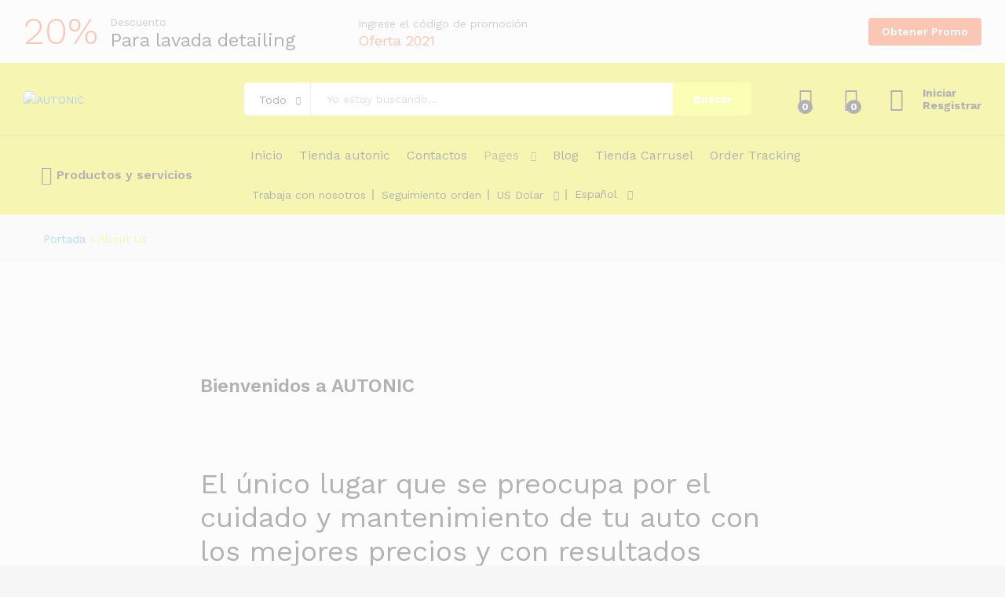

--- FILE ---
content_type: text/html; charset=UTF-8
request_url: https://autonic.ec/about-us-2/
body_size: 32727
content:
<!DOCTYPE html>
<html lang="es">
<head>
    <meta charset="UTF-8">
    <meta name="viewport" content="width=device-width, initial-scale=1">
    <link rel="pingback" href="https://autonic.ec/xmlrpc.php">

					<script>document.documentElement.className = document.documentElement.className + ' yes-js js_active js'</script>
				<meta name='robots' content='index, follow, max-image-preview:large, max-snippet:-1, max-video-preview:-1' />

	<!-- This site is optimized with the Yoast SEO Premium plugin v16.9 (Yoast SEO v16.9) - https://yoast.com/wordpress/plugins/seo/ -->
	<title>About Us - AUTONIC</title>
	<link rel="canonical" href="https://autonic.ec/about-us-2/" />
	<meta property="og:locale" content="es_ES" />
	<meta property="og:type" content="article" />
	<meta property="og:title" content="About Us" />
	<meta property="og:description" content="Bienvenidos a AUTONIC El único lugar que se preocupa por el cuidado y mantenimiento de tu auto con los mejores precios y con resultados garantizados. Dentro de nuestra empresa, muchas personas en todo el país se conectan, para comprar, vender y ofrecer los servicios. También disponemos de una amplia gama de servicios, productos y herramientas&hellip;" />
	<meta property="og:url" content="https://autonic.ec/about-us-2/" />
	<meta property="og:site_name" content="AUTONIC" />
	<meta property="article:publisher" content="https://www.facebook.com/autonic.ec" />
	<meta property="article:modified_time" content="2021-10-26T16:14:05+00:00" />
	<meta property="og:image" content="https://autonic.ec/wp-content/uploads/2021/09/1-2-02.png" />
	<meta name="twitter:card" content="summary_large_image" />
	<meta name="twitter:label1" content="Tiempo de lectura" />
	<meta name="twitter:data1" content="4 minutos" />
	<script type="application/ld+json" class="yoast-schema-graph">{"@context":"https://schema.org","@graph":[{"@type":"Organization","@id":"https://autonic.ec/#organization","name":"AUTONIC","url":"https://autonic.ec/","sameAs":["https://www.facebook.com/autonic.ec","https://www.instagram.com/autonic.ec","https://www.youtube.com/channel/UCyLrB8HNCwJOe_Vh7TtVdMw"],"logo":{"@type":"ImageObject","@id":"https://autonic.ec/#logo","inLanguage":"es","url":"https://autonic.ec/wp-content/uploads/2020/11/Recurso-6-8.png","contentUrl":"https://autonic.ec/wp-content/uploads/2020/11/Recurso-6-8.png","width":805,"height":800,"caption":"AUTONIC"},"image":{"@id":"https://autonic.ec/#logo"}},{"@type":"WebSite","@id":"https://autonic.ec/#website","url":"https://autonic.ec/","name":"AUTONIC","description":"Lo dejamos mejor que nuevo","publisher":{"@id":"https://autonic.ec/#organization"},"potentialAction":[{"@type":"SearchAction","target":{"@type":"EntryPoint","urlTemplate":"https://autonic.ec/?s={search_term_string}"},"query-input":"required name=search_term_string"}],"inLanguage":"es"},{"@type":"ImageObject","@id":"https://autonic.ec/about-us-2/#primaryimage","inLanguage":"es","url":"https://autonic.ec/wp-content/uploads/2021/09/1-2-02.png","contentUrl":"https://autonic.ec/wp-content/uploads/2021/09/1-2-02.png","width":1914,"height":800},{"@type":"WebPage","@id":"https://autonic.ec/about-us-2/#webpage","url":"https://autonic.ec/about-us-2/","name":"About Us - AUTONIC","isPartOf":{"@id":"https://autonic.ec/#website"},"primaryImageOfPage":{"@id":"https://autonic.ec/about-us-2/#primaryimage"},"datePublished":"2017-11-28T08:26:45+00:00","dateModified":"2021-10-26T16:14:05+00:00","breadcrumb":{"@id":"https://autonic.ec/about-us-2/#breadcrumb"},"inLanguage":"es","potentialAction":[{"@type":"ReadAction","target":["https://autonic.ec/about-us-2/"]}]},{"@type":"BreadcrumbList","@id":"https://autonic.ec/about-us-2/#breadcrumb","itemListElement":[{"@type":"ListItem","position":1,"name":"Portada","item":"https://autonic.ec/"},{"@type":"ListItem","position":2,"name":"About Us"}]}]}</script>
	<!-- / Yoast SEO Premium plugin. -->


<script type='application/javascript'>console.log('PixelYourSite Free version 8.2.8');</script>
<link rel='dns-prefetch' href='//www.googletagmanager.com' />
<link href='https://fonts.gstatic.com' crossorigin rel='preconnect' />
<link rel="alternate" type="application/rss+xml" title="AUTONIC &raquo; Feed" href="https://autonic.ec/feed/" />
<link rel="alternate" type="application/rss+xml" title="AUTONIC &raquo; Feed de los comentarios" href="https://autonic.ec/comments/feed/" />
<link rel="alternate" title="oEmbed (JSON)" type="application/json+oembed" href="https://autonic.ec/wp-json/oembed/1.0/embed?url=https%3A%2F%2Fautonic.ec%2Fabout-us-2%2F" />
<link rel="alternate" title="oEmbed (XML)" type="text/xml+oembed" href="https://autonic.ec/wp-json/oembed/1.0/embed?url=https%3A%2F%2Fautonic.ec%2Fabout-us-2%2F&#038;format=xml" />
		<!-- This site uses the Google Analytics by MonsterInsights plugin v7.18.0 - Using Analytics tracking - https://www.monsterinsights.com/ -->
		<!-- Note: MonsterInsights is not currently configured on this site. The site owner needs to authenticate with Google Analytics in the MonsterInsights settings panel. -->
					<!-- No UA code set -->
				<!-- / Google Analytics by MonsterInsights -->
		<style id='wp-img-auto-sizes-contain-inline-css' type='text/css'>
img:is([sizes=auto i],[sizes^="auto," i]){contain-intrinsic-size:3000px 1500px}
/*# sourceURL=wp-img-auto-sizes-contain-inline-css */
</style>
<link rel='stylesheet' id='linearicons-css' href='https://autonic.ec/wp-content/plugins/martfury-addons/assets/css/linearicons.min.css?ver=1.0.0' type='text/css' media='all' />
<style id='wp-emoji-styles-inline-css' type='text/css'>

	img.wp-smiley, img.emoji {
		display: inline !important;
		border: none !important;
		box-shadow: none !important;
		height: 1em !important;
		width: 1em !important;
		margin: 0 0.07em !important;
		vertical-align: -0.1em !important;
		background: none !important;
		padding: 0 !important;
	}
/*# sourceURL=wp-emoji-styles-inline-css */
</style>
<link rel='stylesheet' id='wp-block-library-css' href='https://autonic.ec/wp-includes/css/dist/block-library/style.min.css?ver=6.9' type='text/css' media='all' />
<style id='global-styles-inline-css' type='text/css'>
:root{--wp--preset--aspect-ratio--square: 1;--wp--preset--aspect-ratio--4-3: 4/3;--wp--preset--aspect-ratio--3-4: 3/4;--wp--preset--aspect-ratio--3-2: 3/2;--wp--preset--aspect-ratio--2-3: 2/3;--wp--preset--aspect-ratio--16-9: 16/9;--wp--preset--aspect-ratio--9-16: 9/16;--wp--preset--color--black: #000000;--wp--preset--color--cyan-bluish-gray: #abb8c3;--wp--preset--color--white: #ffffff;--wp--preset--color--pale-pink: #f78da7;--wp--preset--color--vivid-red: #cf2e2e;--wp--preset--color--luminous-vivid-orange: #ff6900;--wp--preset--color--luminous-vivid-amber: #fcb900;--wp--preset--color--light-green-cyan: #7bdcb5;--wp--preset--color--vivid-green-cyan: #00d084;--wp--preset--color--pale-cyan-blue: #8ed1fc;--wp--preset--color--vivid-cyan-blue: #0693e3;--wp--preset--color--vivid-purple: #9b51e0;--wp--preset--gradient--vivid-cyan-blue-to-vivid-purple: linear-gradient(135deg,rgb(6,147,227) 0%,rgb(155,81,224) 100%);--wp--preset--gradient--light-green-cyan-to-vivid-green-cyan: linear-gradient(135deg,rgb(122,220,180) 0%,rgb(0,208,130) 100%);--wp--preset--gradient--luminous-vivid-amber-to-luminous-vivid-orange: linear-gradient(135deg,rgb(252,185,0) 0%,rgb(255,105,0) 100%);--wp--preset--gradient--luminous-vivid-orange-to-vivid-red: linear-gradient(135deg,rgb(255,105,0) 0%,rgb(207,46,46) 100%);--wp--preset--gradient--very-light-gray-to-cyan-bluish-gray: linear-gradient(135deg,rgb(238,238,238) 0%,rgb(169,184,195) 100%);--wp--preset--gradient--cool-to-warm-spectrum: linear-gradient(135deg,rgb(74,234,220) 0%,rgb(151,120,209) 20%,rgb(207,42,186) 40%,rgb(238,44,130) 60%,rgb(251,105,98) 80%,rgb(254,248,76) 100%);--wp--preset--gradient--blush-light-purple: linear-gradient(135deg,rgb(255,206,236) 0%,rgb(152,150,240) 100%);--wp--preset--gradient--blush-bordeaux: linear-gradient(135deg,rgb(254,205,165) 0%,rgb(254,45,45) 50%,rgb(107,0,62) 100%);--wp--preset--gradient--luminous-dusk: linear-gradient(135deg,rgb(255,203,112) 0%,rgb(199,81,192) 50%,rgb(65,88,208) 100%);--wp--preset--gradient--pale-ocean: linear-gradient(135deg,rgb(255,245,203) 0%,rgb(182,227,212) 50%,rgb(51,167,181) 100%);--wp--preset--gradient--electric-grass: linear-gradient(135deg,rgb(202,248,128) 0%,rgb(113,206,126) 100%);--wp--preset--gradient--midnight: linear-gradient(135deg,rgb(2,3,129) 0%,rgb(40,116,252) 100%);--wp--preset--font-size--small: 13px;--wp--preset--font-size--medium: 20px;--wp--preset--font-size--large: 36px;--wp--preset--font-size--x-large: 42px;--wp--preset--spacing--20: 0.44rem;--wp--preset--spacing--30: 0.67rem;--wp--preset--spacing--40: 1rem;--wp--preset--spacing--50: 1.5rem;--wp--preset--spacing--60: 2.25rem;--wp--preset--spacing--70: 3.38rem;--wp--preset--spacing--80: 5.06rem;--wp--preset--shadow--natural: 6px 6px 9px rgba(0, 0, 0, 0.2);--wp--preset--shadow--deep: 12px 12px 50px rgba(0, 0, 0, 0.4);--wp--preset--shadow--sharp: 6px 6px 0px rgba(0, 0, 0, 0.2);--wp--preset--shadow--outlined: 6px 6px 0px -3px rgb(255, 255, 255), 6px 6px rgb(0, 0, 0);--wp--preset--shadow--crisp: 6px 6px 0px rgb(0, 0, 0);}:where(.is-layout-flex){gap: 0.5em;}:where(.is-layout-grid){gap: 0.5em;}body .is-layout-flex{display: flex;}.is-layout-flex{flex-wrap: wrap;align-items: center;}.is-layout-flex > :is(*, div){margin: 0;}body .is-layout-grid{display: grid;}.is-layout-grid > :is(*, div){margin: 0;}:where(.wp-block-columns.is-layout-flex){gap: 2em;}:where(.wp-block-columns.is-layout-grid){gap: 2em;}:where(.wp-block-post-template.is-layout-flex){gap: 1.25em;}:where(.wp-block-post-template.is-layout-grid){gap: 1.25em;}.has-black-color{color: var(--wp--preset--color--black) !important;}.has-cyan-bluish-gray-color{color: var(--wp--preset--color--cyan-bluish-gray) !important;}.has-white-color{color: var(--wp--preset--color--white) !important;}.has-pale-pink-color{color: var(--wp--preset--color--pale-pink) !important;}.has-vivid-red-color{color: var(--wp--preset--color--vivid-red) !important;}.has-luminous-vivid-orange-color{color: var(--wp--preset--color--luminous-vivid-orange) !important;}.has-luminous-vivid-amber-color{color: var(--wp--preset--color--luminous-vivid-amber) !important;}.has-light-green-cyan-color{color: var(--wp--preset--color--light-green-cyan) !important;}.has-vivid-green-cyan-color{color: var(--wp--preset--color--vivid-green-cyan) !important;}.has-pale-cyan-blue-color{color: var(--wp--preset--color--pale-cyan-blue) !important;}.has-vivid-cyan-blue-color{color: var(--wp--preset--color--vivid-cyan-blue) !important;}.has-vivid-purple-color{color: var(--wp--preset--color--vivid-purple) !important;}.has-black-background-color{background-color: var(--wp--preset--color--black) !important;}.has-cyan-bluish-gray-background-color{background-color: var(--wp--preset--color--cyan-bluish-gray) !important;}.has-white-background-color{background-color: var(--wp--preset--color--white) !important;}.has-pale-pink-background-color{background-color: var(--wp--preset--color--pale-pink) !important;}.has-vivid-red-background-color{background-color: var(--wp--preset--color--vivid-red) !important;}.has-luminous-vivid-orange-background-color{background-color: var(--wp--preset--color--luminous-vivid-orange) !important;}.has-luminous-vivid-amber-background-color{background-color: var(--wp--preset--color--luminous-vivid-amber) !important;}.has-light-green-cyan-background-color{background-color: var(--wp--preset--color--light-green-cyan) !important;}.has-vivid-green-cyan-background-color{background-color: var(--wp--preset--color--vivid-green-cyan) !important;}.has-pale-cyan-blue-background-color{background-color: var(--wp--preset--color--pale-cyan-blue) !important;}.has-vivid-cyan-blue-background-color{background-color: var(--wp--preset--color--vivid-cyan-blue) !important;}.has-vivid-purple-background-color{background-color: var(--wp--preset--color--vivid-purple) !important;}.has-black-border-color{border-color: var(--wp--preset--color--black) !important;}.has-cyan-bluish-gray-border-color{border-color: var(--wp--preset--color--cyan-bluish-gray) !important;}.has-white-border-color{border-color: var(--wp--preset--color--white) !important;}.has-pale-pink-border-color{border-color: var(--wp--preset--color--pale-pink) !important;}.has-vivid-red-border-color{border-color: var(--wp--preset--color--vivid-red) !important;}.has-luminous-vivid-orange-border-color{border-color: var(--wp--preset--color--luminous-vivid-orange) !important;}.has-luminous-vivid-amber-border-color{border-color: var(--wp--preset--color--luminous-vivid-amber) !important;}.has-light-green-cyan-border-color{border-color: var(--wp--preset--color--light-green-cyan) !important;}.has-vivid-green-cyan-border-color{border-color: var(--wp--preset--color--vivid-green-cyan) !important;}.has-pale-cyan-blue-border-color{border-color: var(--wp--preset--color--pale-cyan-blue) !important;}.has-vivid-cyan-blue-border-color{border-color: var(--wp--preset--color--vivid-cyan-blue) !important;}.has-vivid-purple-border-color{border-color: var(--wp--preset--color--vivid-purple) !important;}.has-vivid-cyan-blue-to-vivid-purple-gradient-background{background: var(--wp--preset--gradient--vivid-cyan-blue-to-vivid-purple) !important;}.has-light-green-cyan-to-vivid-green-cyan-gradient-background{background: var(--wp--preset--gradient--light-green-cyan-to-vivid-green-cyan) !important;}.has-luminous-vivid-amber-to-luminous-vivid-orange-gradient-background{background: var(--wp--preset--gradient--luminous-vivid-amber-to-luminous-vivid-orange) !important;}.has-luminous-vivid-orange-to-vivid-red-gradient-background{background: var(--wp--preset--gradient--luminous-vivid-orange-to-vivid-red) !important;}.has-very-light-gray-to-cyan-bluish-gray-gradient-background{background: var(--wp--preset--gradient--very-light-gray-to-cyan-bluish-gray) !important;}.has-cool-to-warm-spectrum-gradient-background{background: var(--wp--preset--gradient--cool-to-warm-spectrum) !important;}.has-blush-light-purple-gradient-background{background: var(--wp--preset--gradient--blush-light-purple) !important;}.has-blush-bordeaux-gradient-background{background: var(--wp--preset--gradient--blush-bordeaux) !important;}.has-luminous-dusk-gradient-background{background: var(--wp--preset--gradient--luminous-dusk) !important;}.has-pale-ocean-gradient-background{background: var(--wp--preset--gradient--pale-ocean) !important;}.has-electric-grass-gradient-background{background: var(--wp--preset--gradient--electric-grass) !important;}.has-midnight-gradient-background{background: var(--wp--preset--gradient--midnight) !important;}.has-small-font-size{font-size: var(--wp--preset--font-size--small) !important;}.has-medium-font-size{font-size: var(--wp--preset--font-size--medium) !important;}.has-large-font-size{font-size: var(--wp--preset--font-size--large) !important;}.has-x-large-font-size{font-size: var(--wp--preset--font-size--x-large) !important;}
/*# sourceURL=global-styles-inline-css */
</style>

<style id='classic-theme-styles-inline-css' type='text/css'>
/*! This file is auto-generated */
.wp-block-button__link{color:#fff;background-color:#32373c;border-radius:9999px;box-shadow:none;text-decoration:none;padding:calc(.667em + 2px) calc(1.333em + 2px);font-size:1.125em}.wp-block-file__button{background:#32373c;color:#fff;text-decoration:none}
/*# sourceURL=/wp-includes/css/classic-themes.min.css */
</style>
<link rel='stylesheet' id='contact-form-7-css' href='https://autonic.ec/wp-content/plugins/contact-form-7/includes/css/styles.css?ver=5.5.1' type='text/css' media='all' />
<link rel='stylesheet' id='ovapor_style-css' href='https://autonic.ec/wp-content/plugins/ova-portfolio/assets/css/frontend/ovapor-style.css?ver=6.9' type='text/css' media='all' />
<link rel='stylesheet' id='fancybox-css' href='https://autonic.ec/wp-content/plugins/ova-sev/assets/lib/fancybox-master/dist/jquery.fancybox.min.css' type='text/css' media='all' />
<link rel='stylesheet' id='ovasev_style-css' href='https://autonic.ec/wp-content/plugins/ova-sev/assets/css/frontend/ovasev-style.css?ver=6.9' type='text/css' media='all' />
<link rel='stylesheet' id='ovateam_style-css' href='https://autonic.ec/wp-content/plugins/ova-team/assets/css/frontend/ovateam-style.css?ver=6.9' type='text/css' media='all' />
<link rel='stylesheet' id='woocommerce-general-css' href='https://autonic.ec/wp-content/plugins/woocommerce/assets/css/woocommerce.css?ver=5.8.1' type='text/css' media='all' />
<style id='woocommerce-inline-inline-css' type='text/css'>
.woocommerce form .form-row .required { visibility: visible; }
/*# sourceURL=woocommerce-inline-inline-css */
</style>
<link rel='stylesheet' id='if-menu-site-css-css' href='https://autonic.ec/wp-content/plugins/if-menu/assets/if-menu-site.css?ver=6.9' type='text/css' media='all' />
<link rel='stylesheet' id='jquery-colorbox-css' href='https://autonic.ec/wp-content/plugins/yith-woocommerce-compare/assets/css/colorbox.css?ver=1.4.21' type='text/css' media='all' />
<link rel='stylesheet' id='ywot_style-css' href='https://autonic.ec/wp-content/plugins/yith-woocommerce-order-tracking-premium/assets/css/ywot_style.css?ver=6.9' type='text/css' media='all' />
<link rel='stylesheet' id='ywot_font-css' href='https://autonic.ec/wp-content/plugins/yith-woocommerce-order-tracking-premium/assets/css/fonts.css?ver=6.9' type='text/css' media='all' />
<link rel='stylesheet' id='jquery-selectBox-css' href='https://autonic.ec/wp-content/plugins/yith-woocommerce-wishlist/assets/css/jquery.selectBox.css?ver=1.2.0' type='text/css' media='all' />
<link rel='stylesheet' id='yith-wcwl-font-awesome-css' href='https://autonic.ec/wp-content/plugins/yith-woocommerce-wishlist/assets/css/font-awesome.css?ver=4.7.0' type='text/css' media='all' />
<link rel='stylesheet' id='woocommerce_prettyPhoto_css-css' href='//autonic.ec/wp-content/plugins/woocommerce/assets/css/prettyPhoto.css?ver=3.1.6' type='text/css' media='all' />
<link rel='stylesheet' id='yith-wcwl-main-css' href='https://autonic.ec/wp-content/plugins/yith-woocommerce-wishlist/assets/css/style.css?ver=3.2.0' type='text/css' media='all' />
<style id='yith-wcwl-main-inline-css' type='text/css'>
.yith-wcwl-share li a{color: #FFFFFF;}.yith-wcwl-share li a:hover{color: #FFFFFF;}.yith-wcwl-share a.facebook{background: #39599E; background-color: #39599E;}.yith-wcwl-share a.facebook:hover{background: #39599E; background-color: #39599E;}.yith-wcwl-share a.twitter{background: #45AFE2; background-color: #45AFE2;}.yith-wcwl-share a.twitter:hover{background: #39599E; background-color: #39599E;}.yith-wcwl-share a.pinterest{background: #AB2E31; background-color: #AB2E31;}.yith-wcwl-share a.pinterest:hover{background: #39599E; background-color: #39599E;}.yith-wcwl-share a.email{background: #FBB102; background-color: #FBB102;}.yith-wcwl-share a.email:hover{background: #39599E; background-color: #39599E;}.yith-wcwl-share a.whatsapp{background: #00A901; background-color: #00A901;}.yith-wcwl-share a.whatsapp:hover{background: #39599E; background-color: #39599E;}
/*# sourceURL=yith-wcwl-main-inline-css */
</style>
<link rel='stylesheet' id='martfury-fonts-css' href='https://fonts.googleapis.com/css?family=Work+Sans%3A300%2C400%2C500%2C600%2C700%7CLibre+Baskerville%3A400%2C700&#038;subset=latin%2Clatin-ext&#038;ver=20170801' type='text/css' media='all' />
<link rel='stylesheet' id='ionicons-css' href='https://autonic.ec/wp-content/themes/martfury/css/ionicons.min.css?ver=2.0.0' type='text/css' media='all' />
<link rel='stylesheet' id='eleganticons-css' href='https://autonic.ec/wp-content/themes/martfury/css/eleganticons.min.css?ver=1.0.0' type='text/css' media='all' />
<link rel='stylesheet' id='font-awesome-css' href='https://autonic.ec/wp-content/plugins/elementor/assets/lib/font-awesome/css/font-awesome.min.css?ver=4.7.0' type='text/css' media='all' />
<style id='font-awesome-inline-css' type='text/css'>
[data-font="FontAwesome"]:before {font-family: 'FontAwesome' !important;content: attr(data-icon) !important;speak: none !important;font-weight: normal !important;font-variant: normal !important;text-transform: none !important;line-height: 1 !important;font-style: normal !important;-webkit-font-smoothing: antialiased !important;-moz-osx-font-smoothing: grayscale !important;}
/*# sourceURL=font-awesome-inline-css */
</style>
<link rel='stylesheet' id='bootstrap-css' href='https://autonic.ec/wp-content/themes/martfury/css/bootstrap.min.css?ver=3.3.7' type='text/css' media='all' />
<link rel='stylesheet' id='martfury-css' href='https://autonic.ec/wp-content/themes/martfury/style.css?ver=20201224' type='text/css' media='all' />
<style id='martfury-inline-css' type='text/css'>
.site-header .logo img  {width:210px; }.top-promotion {background-image: url(https://autonic.ec/wp-content/uploads/2021/10/WhatsApp-Image-2021-10-15-at-3.02.51-PM.jpeg);background-repeat: repeat;background-position: left top;background-attachment: scroll;background-size: auto;}	/* Color Scheme */

	/* Color */

	body {
		--mf-primary-color: #e7e000;
		--mf-background-primary-color: #e7e000;
		--mf-border-primary-color: #e7e000;
	}

	.widget_shopping_cart_content .woocommerce-mini-cart__buttons .checkout,
	 .header-layout-4 .topbar:not(.header-bar),
	 .header-layout-3 .topbar:not(.header-bar){
		background-color: #d8d100;
	}

.site-header .menu li li a{font-weight: 400;}.site-footer{font-weight: 400;}#site-header .mf-background-primary, #site-header .mini-item-counter{--mf-background-primary-color:#000000}.page-header-page .entry-title{padding-top:px}.page-header-page .entry-title{padding-bottom:px;}.site-content{padding-top:0}
/*# sourceURL=martfury-inline-css */
</style>
<link rel='stylesheet' id='photoswipe-css' href='https://autonic.ec/wp-content/plugins/woocommerce/assets/css/photoswipe/photoswipe.min.css?ver=5.8.1' type='text/css' media='all' />
<link rel='stylesheet' id='photoswipe-default-skin-css' href='https://autonic.ec/wp-content/plugins/woocommerce/assets/css/photoswipe/default-skin/default-skin.min.css?ver=5.8.1' type='text/css' media='all' />
<link rel='stylesheet' id='tawc-deals-css' href='https://autonic.ec/wp-content/plugins/woocommerce-deals/assets/css/tawc-deals.css?ver=1.0.0' type='text/css' media='all' />
<link rel='stylesheet' id='recent-posts-widget-with-thumbnails-public-style-css' href='https://autonic.ec/wp-content/plugins/recent-posts-widget-with-thumbnails/public.css?ver=7.1.1' type='text/css' media='all' />
<link rel='stylesheet' id='tawcvs-frontend-css' href='https://autonic.ec/wp-content/plugins/variation-swatches-for-woocommerce-pro/assets/css/frontend.css?ver=20171128' type='text/css' media='all' />
<style id='tawcvs-frontend-inline-css' type='text/css'>
.tawcvs-swatches .swatch { width: 30px; height: 30px; }
/*# sourceURL=tawcvs-frontend-inline-css */
</style>
<link rel='stylesheet' id='elementor-icons-css' href='https://autonic.ec/wp-content/plugins/elementor/assets/lib/eicons/css/elementor-icons.min.css?ver=5.12.0' type='text/css' media='all' />
<link rel='stylesheet' id='elementor-frontend-css' href='https://autonic.ec/wp-content/plugins/elementor/assets/css/frontend.min.css?ver=3.4.4' type='text/css' media='all' />
<style id='elementor-frontend-inline-css' type='text/css'>
@font-face{font-family:eicons;src:url(https://autonic.ec/wp-content/plugins/elementor/assets/lib/eicons/fonts/eicons.eot?5.10.0);src:url(https://autonic.ec/wp-content/plugins/elementor/assets/lib/eicons/fonts/eicons.eot?5.10.0#iefix) format("embedded-opentype"),url(https://autonic.ec/wp-content/plugins/elementor/assets/lib/eicons/fonts/eicons.woff2?5.10.0) format("woff2"),url(https://autonic.ec/wp-content/plugins/elementor/assets/lib/eicons/fonts/eicons.woff?5.10.0) format("woff"),url(https://autonic.ec/wp-content/plugins/elementor/assets/lib/eicons/fonts/eicons.ttf?5.10.0) format("truetype"),url(https://autonic.ec/wp-content/plugins/elementor/assets/lib/eicons/fonts/eicons.svg?5.10.0#eicon) format("svg");font-weight:400;font-style:normal}
/*# sourceURL=elementor-frontend-inline-css */
</style>
<link rel='stylesheet' id='elementor-post-6-css' href='https://autonic.ec/wp-content/uploads/elementor/css/post-6.css?ver=1708559723' type='text/css' media='all' />
<link rel='stylesheet' id='powerpack-frontend-css' href='https://autonic.ec/wp-content/plugins/powerpack-elements/assets/css/min/frontend.min.css?ver=2.4.0' type='text/css' media='all' />
<link rel='stylesheet' id='wpforms-full-css' href='https://autonic.ec/wp-content/plugins/wpforms-lite/assets/css/wpforms-full.min.css?ver=1.6.9' type='text/css' media='all' />
<link rel='stylesheet' id='elementor-pro-css' href='https://autonic.ec/wp-content/plugins/elementor-pro/assets/css/frontend.min.css?ver=3.4.1' type='text/css' media='all' />
<link rel='stylesheet' id='elementor-global-css' href='https://autonic.ec/wp-content/uploads/elementor/css/global.css?ver=1708559725' type='text/css' media='all' />
<link rel='stylesheet' id='elementor-post-7889-css' href='https://autonic.ec/wp-content/uploads/elementor/css/post-7889.css?ver=1708614565' type='text/css' media='all' />
<link rel='stylesheet' id='prettyphoto-css' href='https://autonic.ec/wp-content/plugins/js_composer/assets/lib/prettyphoto/css/prettyPhoto.min.css?ver=6.7.0' type='text/css' media='all' />
<link rel='stylesheet' id='owl-carousel-css' href='https://autonic.ec/wp-content/plugins/ova-framework/assets/libs/owl-carousel/assets/owl.carousel.min.css' type='text/css' media='all' />
<link rel='stylesheet' id='flaticon-css' href='https://autonic.ec/wp-content/plugins/ova-framework/assets/libs/flaticon/font/flaticon.css' type='text/css' media='all' />
<link rel='stylesheet' id='style-elementor-css' href='https://autonic.ec/wp-content/plugins/ova-framework/assets/css/style-elementor.css' type='text/css' media='all' />
<link rel='stylesheet' id='google-fonts-1-css' href='https://fonts.googleapis.com/css?family=Roboto%3A100%2C100italic%2C200%2C200italic%2C300%2C300italic%2C400%2C400italic%2C500%2C500italic%2C600%2C600italic%2C700%2C700italic%2C800%2C800italic%2C900%2C900italic%7CRoboto+Slab%3A100%2C100italic%2C200%2C200italic%2C300%2C300italic%2C400%2C400italic%2C500%2C500italic%2C600%2C600italic%2C700%2C700italic%2C800%2C800italic%2C900%2C900italic&#038;display=auto&#038;ver=6.9' type='text/css' media='all' />
<script type="text/template" id="tmpl-variation-template">
	<div class="woocommerce-variation-description">{{{ data.variation.variation_description }}}</div>
	<div class="woocommerce-variation-price">{{{ data.variation.price_html }}}</div>
	<div class="woocommerce-variation-availability">{{{ data.variation.availability_html }}}</div>
</script>
<script type="text/template" id="tmpl-unavailable-variation-template">
	<p>Sorry, this product is unavailable. Please choose a different combination.</p>
</script>
<script type="text/javascript" id="jquery-core-js-extra">
/* <![CDATA[ */
var pp = {"ajax_url":"https://autonic.ec/wp-admin/admin-ajax.php"};
//# sourceURL=jquery-core-js-extra
/* ]]> */
</script>
<script type="text/javascript" src="https://autonic.ec/wp-includes/js/jquery/jquery.min.js?ver=3.7.1" id="jquery-core-js"></script>
<script type="text/javascript" src="https://autonic.ec/wp-includes/js/jquery/jquery-migrate.min.js?ver=3.4.1" id="jquery-migrate-js"></script>
<script type="text/javascript" id="ovapor_script-js-extra">
/* <![CDATA[ */
var ajax_object = {"ajax_url":"https://autonic.ec/wp-admin/admin-ajax.php"};
//# sourceURL=ovapor_script-js-extra
/* ]]> */
</script>
<script type="text/javascript" src="https://autonic.ec/wp-content/plugins/ova-portfolio/assets/js/frontend/ovapor-script.js?ver=6.9" id="ovapor_script-js"></script>
<script type="text/javascript" src="https://autonic.ec/wp-content/plugins/ova-sev/assets/js/frontend/ovasev-script.js?ver=6.9" id="ovasev_script-js"></script>
<script type="text/javascript" src="https://autonic.ec/wp-content/plugins/ova-team/assets/js/frontend/ovateam-script.js?ver=6.9" id="ovateam_script-js"></script>
<script type="text/javascript" src="https://autonic.ec/wp-content/plugins/woocommerce/assets/js/jquery-blockui/jquery.blockUI.min.js?ver=2.7.0-wc.5.8.1" id="jquery-blockui-js"></script>
<script type="text/javascript" id="wc-add-to-cart-js-extra">
/* <![CDATA[ */
var wc_add_to_cart_params = {"ajax_url":"/wp-admin/admin-ajax.php","wc_ajax_url":"/?wc-ajax=%%endpoint%%","i18n_view_cart":"View cart","cart_url":"https://autonic.ec/carrito/","is_cart":"","cart_redirect_after_add":"no"};
//# sourceURL=wc-add-to-cart-js-extra
/* ]]> */
</script>
<script type="text/javascript" src="https://autonic.ec/wp-content/plugins/woocommerce/assets/js/frontend/add-to-cart.min.js?ver=5.8.1" id="wc-add-to-cart-js"></script>
<script type="text/javascript" src="https://autonic.ec/wp-content/plugins/woocommerce/assets/js/js-cookie/js.cookie.min.js?ver=2.1.4-wc.5.8.1" id="js-cookie-js"></script>
<script type="text/javascript" src="https://autonic.ec/wp-content/plugins/js_composer/assets/js/vendors/woocommerce-add-to-cart.js?ver=6.7.0" id="vc_woocommerce-add-to-cart-js-js"></script>
<script type="text/javascript" src="https://autonic.ec/wp-content/themes/martfury/js/plugins/waypoints.min.js?ver=2.0.2" id="waypoints-js"></script>
<script type="text/javascript" src="https://autonic.ec/wp-content/plugins/pixelyoursite/dist/scripts/jquery.bind-first-0.2.3.min.js?ver=6.9" id="jquery-bind-first-js"></script>
<script type="text/javascript" id="pys-js-extra">
/* <![CDATA[ */
var pysOptions = {"staticEvents":{"facebook":{"PageView":[{"delay":0,"type":"static","name":"PageView","pixelIds":["1427392170980545"],"eventID":"fe2a4532-bef4-42ee-a163-03ffe9b2f272","params":{"page_title":"About Us","post_type":"page","post_id":7889,"plugin":"PixelYourSite","user_role":"guest","event_url":"autonic.ec/about-us-2/"},"e_id":"init_event","ids":[],"hasTimeWindow":false,"timeWindow":0,"woo_order":"","edd_order":""}]}},"dynamicEvents":{"signal_form":{"facebook":{"delay":0,"type":"dyn","name":"Signal","pixelIds":["1427392170980545"],"eventID":"1767642b-e288-42ea-8117-56f77d5014c6","params":{"event_action":"Form","page_title":"About Us","post_type":"page","post_id":7889,"plugin":"PixelYourSite","user_role":"guest","event_url":"autonic.ec/about-us-2/"},"e_id":"signal_form","ids":[],"hasTimeWindow":false,"timeWindow":0,"woo_order":"","edd_order":""}},"signal_download":{"facebook":{"delay":0,"type":"dyn","name":"Signal","extensions":["","doc","exe","js","pdf","ppt","tgz","zip","xls"],"pixelIds":["1427392170980545"],"eventID":"f3516bac-ab28-4f4d-8ae8-67e45cf84a36","params":{"event_action":"Download","page_title":"About Us","post_type":"page","post_id":7889,"plugin":"PixelYourSite","user_role":"guest","event_url":"autonic.ec/about-us-2/"},"e_id":"signal_download","ids":[],"hasTimeWindow":false,"timeWindow":0,"woo_order":"","edd_order":""}},"signal_comment":{"facebook":{"delay":0,"type":"dyn","name":"Signal","pixelIds":["1427392170980545"],"eventID":"e4f2e023-f2ed-41ff-a416-4584422ae109","params":{"event_action":"Comment","page_title":"About Us","post_type":"page","post_id":7889,"plugin":"PixelYourSite","user_role":"guest","event_url":"autonic.ec/about-us-2/"},"e_id":"signal_comment","ids":[],"hasTimeWindow":false,"timeWindow":0,"woo_order":"","edd_order":""}},"woo_add_to_cart_on_button_click":{"facebook":{"delay":0,"type":"dyn","name":"AddToCart","pixelIds":["1427392170980545"],"eventID":"1f45e32a-947d-4f38-9b21-c0bca2ea836a","params":{"page_title":"About Us","post_type":"page","post_id":7889,"plugin":"PixelYourSite","user_role":"guest","event_url":"autonic.ec/about-us-2/"},"e_id":"woo_add_to_cart_on_button_click","ids":[],"hasTimeWindow":false,"timeWindow":0,"woo_order":"","edd_order":""}}},"triggerEvents":[],"triggerEventTypes":[],"facebook":{"pixelIds":["1427392170980545"],"advancedMatching":[],"removeMetadata":false,"contentParams":{"post_type":"page","post_id":7889,"content_name":"About Us"},"commentEventEnabled":true,"wooVariableAsSimple":false,"downloadEnabled":true,"formEventEnabled":true,"ajaxForServerEvent":true,"serverApiEnabled":true,"wooCRSendFromServer":false},"debug":"","siteUrl":"https://autonic.ec","ajaxUrl":"https://autonic.ec/wp-admin/admin-ajax.php","enable_remove_download_url_param":"1","gdpr":{"ajax_enabled":false,"all_disabled_by_api":false,"facebook_disabled_by_api":false,"analytics_disabled_by_api":false,"google_ads_disabled_by_api":false,"pinterest_disabled_by_api":false,"bing_disabled_by_api":false,"facebook_prior_consent_enabled":true,"analytics_prior_consent_enabled":true,"google_ads_prior_consent_enabled":null,"pinterest_prior_consent_enabled":true,"bing_prior_consent_enabled":true,"cookiebot_integration_enabled":false,"cookiebot_facebook_consent_category":"marketing","cookiebot_analytics_consent_category":"statistics","cookiebot_google_ads_consent_category":null,"cookiebot_pinterest_consent_category":"marketing","cookiebot_bing_consent_category":"marketing","consent_magic_integration_enabled":false,"real_cookie_banner_integration_enabled":false,"cookie_notice_integration_enabled":false,"cookie_law_info_integration_enabled":false},"edd":{"enabled":false},"woo":{"enabled":true,"addToCartOnButtonEnabled":true,"addToCartOnButtonValueEnabled":true,"addToCartOnButtonValueOption":"price","singleProductId":null,"removeFromCartSelector":"form.woocommerce-cart-form .remove","addToCartCatchMethod":"add_cart_js"}};
//# sourceURL=pys-js-extra
/* ]]> */
</script>
<script type="text/javascript" src="https://autonic.ec/wp-content/plugins/pixelyoursite/dist/scripts/public.js?ver=8.2.8" id="pys-js"></script>
<script type="text/javascript" src="https://www.googletagmanager.com/gtag/js?id=UA-192834325-1" id="google_gtagjs-js" async></script>
<script type="text/javascript" id="google_gtagjs-js-after">
/* <![CDATA[ */
window.dataLayer = window.dataLayer || [];function gtag(){dataLayer.push(arguments);}
gtag('set', 'linker', {"domains":["autonic.ec"]} );
gtag("js", new Date());
gtag("set", "developer_id.dZTNiMT", true);
gtag("config", "UA-192834325-1", {"anonymize_ip":true});
//# sourceURL=google_gtagjs-js-after
/* ]]> */
</script>
<link rel="https://api.w.org/" href="https://autonic.ec/wp-json/" /><link rel="alternate" title="JSON" type="application/json" href="https://autonic.ec/wp-json/wp/v2/pages/7889" /><link rel="EditURI" type="application/rsd+xml" title="RSD" href="https://autonic.ec/xmlrpc.php?rsd" />
<meta name="generator" content="WordPress 6.9" />
<meta name="generator" content="WooCommerce 5.8.1" />
<link rel='shortlink' href='https://autonic.ec/?p=7889' />
<meta name="generator" content="Site Kit by Google 1.40.0" />
<!-- This website runs the Product Feed PRO for WooCommerce by AdTribes.io plugin -->
	<noscript><style>.woocommerce-product-gallery{ opacity: 1 !important; }</style></noscript>
	<meta name="google-site-verification" content="_OgO6QC0Ecu973KxJo9Q2QqHGb02rUDuh2OA3WZfuU0"><style type="text/css">.recentcomments a{display:inline !important;padding:0 !important;margin:0 !important;}</style><meta name="generator" content="Powered by WPBakery Page Builder - drag and drop page builder for WordPress."/>
<!-- Google Tag Manager added by Site Kit -->
<script>
( function( w, d, s, l, i ) {
	w[l] = w[l] || [];
	w[l].push( {'gtm.start': new Date().getTime(), event: 'gtm.js'} );
	var f = d.getElementsByTagName( s )[0],
		j = d.createElement( s ), dl = l != 'dataLayer' ? '&l=' + l : '';
	j.async = true;
	j.src = 'https://www.googletagmanager.com/gtm.js?id=' + i + dl;
	f.parentNode.insertBefore( j, f );
} )( window, document, 'script', 'dataLayer', 'GTM-5JS93RJ' );
</script>
<!-- End Google Tag Manager -->
		<meta name="generator" content="Powered by Slider Revolution 6.5.5 - responsive, Mobile-Friendly Slider Plugin for WordPress with comfortable drag and drop interface." />
<link rel="icon" href="https://autonic.ec/wp-content/uploads/2020/11/cropped-Recurso-6-8-100x100.png" sizes="32x32" />
<link rel="icon" href="https://autonic.ec/wp-content/uploads/2020/11/cropped-Recurso-6-8-300x300.png" sizes="192x192" />
<link rel="apple-touch-icon" href="https://autonic.ec/wp-content/uploads/2020/11/cropped-Recurso-6-8-300x300.png" />
<meta name="msapplication-TileImage" content="https://autonic.ec/wp-content/uploads/2020/11/cropped-Recurso-6-8-300x300.png" />
<script type="text/javascript">function setREVStartSize(e){
			//window.requestAnimationFrame(function() {				 
				window.RSIW = window.RSIW===undefined ? window.innerWidth : window.RSIW;	
				window.RSIH = window.RSIH===undefined ? window.innerHeight : window.RSIH;	
				try {								
					var pw = document.getElementById(e.c).parentNode.offsetWidth,
						newh;
					pw = pw===0 || isNaN(pw) ? window.RSIW : pw;
					e.tabw = e.tabw===undefined ? 0 : parseInt(e.tabw);
					e.thumbw = e.thumbw===undefined ? 0 : parseInt(e.thumbw);
					e.tabh = e.tabh===undefined ? 0 : parseInt(e.tabh);
					e.thumbh = e.thumbh===undefined ? 0 : parseInt(e.thumbh);
					e.tabhide = e.tabhide===undefined ? 0 : parseInt(e.tabhide);
					e.thumbhide = e.thumbhide===undefined ? 0 : parseInt(e.thumbhide);
					e.mh = e.mh===undefined || e.mh=="" || e.mh==="auto" ? 0 : parseInt(e.mh,0);		
					if(e.layout==="fullscreen" || e.l==="fullscreen") 						
						newh = Math.max(e.mh,window.RSIH);					
					else{					
						e.gw = Array.isArray(e.gw) ? e.gw : [e.gw];
						for (var i in e.rl) if (e.gw[i]===undefined || e.gw[i]===0) e.gw[i] = e.gw[i-1];					
						e.gh = e.el===undefined || e.el==="" || (Array.isArray(e.el) && e.el.length==0)? e.gh : e.el;
						e.gh = Array.isArray(e.gh) ? e.gh : [e.gh];
						for (var i in e.rl) if (e.gh[i]===undefined || e.gh[i]===0) e.gh[i] = e.gh[i-1];
											
						var nl = new Array(e.rl.length),
							ix = 0,						
							sl;					
						e.tabw = e.tabhide>=pw ? 0 : e.tabw;
						e.thumbw = e.thumbhide>=pw ? 0 : e.thumbw;
						e.tabh = e.tabhide>=pw ? 0 : e.tabh;
						e.thumbh = e.thumbhide>=pw ? 0 : e.thumbh;					
						for (var i in e.rl) nl[i] = e.rl[i]<window.RSIW ? 0 : e.rl[i];
						sl = nl[0];									
						for (var i in nl) if (sl>nl[i] && nl[i]>0) { sl = nl[i]; ix=i;}															
						var m = pw>(e.gw[ix]+e.tabw+e.thumbw) ? 1 : (pw-(e.tabw+e.thumbw)) / (e.gw[ix]);					
						newh =  (e.gh[ix] * m) + (e.tabh + e.thumbh);
					}
					var el = document.getElementById(e.c);
					if (el!==null && el) el.style.height = newh+"px";					
					el = document.getElementById(e.c+"_wrapper");
					if (el!==null && el) {
						el.style.height = newh+"px";
						el.style.display = "block";
					}
				} catch(e){
					console.log("Failure at Presize of Slider:" + e)
				}					   
			//});
		  };</script>
		<style type="text/css" id="wp-custom-css">
			.header-layout-3 .site-header .header-bar {    background-color: transparent;}
.elementor-kit-6 h1{color:#000000;}
.elementor-kit-6 h2{color:#000000;}
.elementor-kit-6 h3{color:#000000;}		</style>
		<style id="kirki-inline-styles">/* vietnamese */
@font-face {
  font-family: 'Work Sans';
  font-style: normal;
  font-weight: 400;
  font-display: swap;
  src: url(https://autonic.ec/wp-content/fonts/work-sans/font) format('woff');
  unicode-range: U+0102-0103, U+0110-0111, U+0128-0129, U+0168-0169, U+01A0-01A1, U+01AF-01B0, U+0300-0301, U+0303-0304, U+0308-0309, U+0323, U+0329, U+1EA0-1EF9, U+20AB;
}
/* latin-ext */
@font-face {
  font-family: 'Work Sans';
  font-style: normal;
  font-weight: 400;
  font-display: swap;
  src: url(https://autonic.ec/wp-content/fonts/work-sans/font) format('woff');
  unicode-range: U+0100-02BA, U+02BD-02C5, U+02C7-02CC, U+02CE-02D7, U+02DD-02FF, U+0304, U+0308, U+0329, U+1D00-1DBF, U+1E00-1E9F, U+1EF2-1EFF, U+2020, U+20A0-20AB, U+20AD-20C0, U+2113, U+2C60-2C7F, U+A720-A7FF;
}
/* latin */
@font-face {
  font-family: 'Work Sans';
  font-style: normal;
  font-weight: 400;
  font-display: swap;
  src: url(https://autonic.ec/wp-content/fonts/work-sans/font) format('woff');
  unicode-range: U+0000-00FF, U+0131, U+0152-0153, U+02BB-02BC, U+02C6, U+02DA, U+02DC, U+0304, U+0308, U+0329, U+2000-206F, U+20AC, U+2122, U+2191, U+2193, U+2212, U+2215, U+FEFF, U+FFFD;
}
/* vietnamese */
@font-face {
  font-family: 'Work Sans';
  font-style: normal;
  font-weight: 600;
  font-display: swap;
  src: url(https://autonic.ec/wp-content/fonts/work-sans/font) format('woff');
  unicode-range: U+0102-0103, U+0110-0111, U+0128-0129, U+0168-0169, U+01A0-01A1, U+01AF-01B0, U+0300-0301, U+0303-0304, U+0308-0309, U+0323, U+0329, U+1EA0-1EF9, U+20AB;
}
/* latin-ext */
@font-face {
  font-family: 'Work Sans';
  font-style: normal;
  font-weight: 600;
  font-display: swap;
  src: url(https://autonic.ec/wp-content/fonts/work-sans/font) format('woff');
  unicode-range: U+0100-02BA, U+02BD-02C5, U+02C7-02CC, U+02CE-02D7, U+02DD-02FF, U+0304, U+0308, U+0329, U+1D00-1DBF, U+1E00-1E9F, U+1EF2-1EFF, U+2020, U+20A0-20AB, U+20AD-20C0, U+2113, U+2C60-2C7F, U+A720-A7FF;
}
/* latin */
@font-face {
  font-family: 'Work Sans';
  font-style: normal;
  font-weight: 600;
  font-display: swap;
  src: url(https://autonic.ec/wp-content/fonts/work-sans/font) format('woff');
  unicode-range: U+0000-00FF, U+0131, U+0152-0153, U+02BB-02BC, U+02C6, U+02DA, U+02DC, U+0304, U+0308, U+0329, U+2000-206F, U+20AC, U+2122, U+2191, U+2193, U+2212, U+2215, U+FEFF, U+FFFD;
}
/* vietnamese */
@font-face {
  font-family: 'Work Sans';
  font-style: normal;
  font-weight: 700;
  font-display: swap;
  src: url(https://autonic.ec/wp-content/fonts/work-sans/font) format('woff');
  unicode-range: U+0102-0103, U+0110-0111, U+0128-0129, U+0168-0169, U+01A0-01A1, U+01AF-01B0, U+0300-0301, U+0303-0304, U+0308-0309, U+0323, U+0329, U+1EA0-1EF9, U+20AB;
}
/* latin-ext */
@font-face {
  font-family: 'Work Sans';
  font-style: normal;
  font-weight: 700;
  font-display: swap;
  src: url(https://autonic.ec/wp-content/fonts/work-sans/font) format('woff');
  unicode-range: U+0100-02BA, U+02BD-02C5, U+02C7-02CC, U+02CE-02D7, U+02DD-02FF, U+0304, U+0308, U+0329, U+1D00-1DBF, U+1E00-1E9F, U+1EF2-1EFF, U+2020, U+20A0-20AB, U+20AD-20C0, U+2113, U+2C60-2C7F, U+A720-A7FF;
}
/* latin */
@font-face {
  font-family: 'Work Sans';
  font-style: normal;
  font-weight: 700;
  font-display: swap;
  src: url(https://autonic.ec/wp-content/fonts/work-sans/font) format('woff');
  unicode-range: U+0000-00FF, U+0131, U+0152-0153, U+02BB-02BC, U+02C6, U+02DA, U+02DC, U+0304, U+0308, U+0329, U+2000-206F, U+20AC, U+2122, U+2191, U+2193, U+2212, U+2215, U+FEFF, U+FFFD;
}</style><noscript><style> .wpb_animate_when_almost_visible { opacity: 1; }</style></noscript>
<link rel='stylesheet' id='e-animations-css' href='https://autonic.ec/wp-content/plugins/elementor/assets/lib/animations/animations.min.css?ver=3.4.4' type='text/css' media='all' />
<link rel='stylesheet' id='rs-plugin-settings-css' href='https://autonic.ec/wp-content/plugins/revslider/public/assets/css/rs6.css?ver=6.5.5' type='text/css' media='all' />
<style id='rs-plugin-settings-inline-css' type='text/css'>
#rs-demo-id {}
/*# sourceURL=rs-plugin-settings-inline-css */
</style>
</head>

<body class="wp-singular page-template page-template-template-full-width page-template-template-full-width-php page page-id-7889 wp-custom-logo wp-embed-responsive wp-theme-martfury theme-martfury woocommerce-no-js header-layout-3 full-content mf-preloader sticky-header elementor-columns-no-space wpb-js-composer js-comp-ver-6.7.0 vc_responsive elementor-default elementor-kit-6 elementor-page elementor-page-7889 elementor-no-row product_loop-no-hover">
		<!-- Google Tag Manager (noscript) added by Site Kit -->
		<noscript>
			<iframe src="https://www.googletagmanager.com/ns.html?id=GTM-5JS93RJ" height="0" width="0" style="display:none;visibility:hidden"></iframe>
		</noscript>
		<!-- End Google Tag Manager (noscript) -->
		        <div id="martfury-preloader" class="martfury-preloader">
        </div>
		
<div id="page" class="hfeed site">
			<div id="top-promotion" class="top-promotion promotion style-1">
				<div class="martfury-container">
					<div class="promotion-content">
						<div class="promo-inner">
						<div class="promo-left">
<h2 class="percent primary-color"> 20% </h2>
<div>
<span class="label"> Descuento </span>
<h3> Para lavada detailing </h3>
</div>
</div>
<div class="promo-right">
<span class="label"> Ingrese el código de promoción </span>
<h4 class="color primario"> Oferta 2021 </h4>
</div>
						</div>
						<div class="promo-link">
						<a class="link" href="https://api.whatsapp.com/send?phone=593995491312&#038;text=Deseolapromodelmes...">Obtener Promo</a>
						</div>
					</div>
				</div>
			</div>        <header id="site-header" class="site-header header-department-bot header-dark">
			<div class="header-main-wapper">
    <div class="header-main">
        <div class="martfury-container">
            <div class="row header-row">
                <div class="header-logo col-md-3 col-sm-3">
                    <div class="d-logo">
						    <div class="logo">
        <a href="https://autonic.ec/">
            <img class="site-logo" alt="AUTONIC"
                 src="https://autonic.ec/wp-content/uploads/2020/11/Recurso-2-8.png"/>
			        </a>
    </div>
<p class="site-title"><a href="https://autonic.ec/" rel="home">AUTONIC</a></p>    <h2 class="site-description">Lo dejamos mejor que nuevo</h2>

                    </div>
					                        <div class="d-department hidden-xs hidden-sm">
							        <div class="products-cats-menu mf-closed">
            <div class="cats-menu-title"><i class="icon-menu"><span class="s-space">&nbsp;</span></i><span class="text">Productos y servicios</span></div>

            <div class="toggle-product-cats nav" >
				<ul id="menu-estabas-buscando" class="menu"><li class="menu-item menu-item-type-post_type menu-item-object-page menu-item-8716"><a href="https://autonic.ec/tienda-autonic/">Tienda autonic</a></li>
</ul>            </div>
        </div>
		                        </div>
					                </div>
                <div class="header-extras col-md-9 col-sm-9">
					<div class="product-extra-search">
                <form class="products-search" method="get" action="https://autonic.ec/">
                <div class="psearch-content">
                    <div class="product-cat"><div class="product-cat-label ">Todo</div> <select  name='product_cat' id='header-search-product-cat' class='product-cat-dd'>
	<option value='0' selected='selected'>Todo</option>
	<option class="level-0" value="accesorios-y-microfibra">Accesorios y microfibra</option>
	<option class="level-0" value="exteriores-y-cuidado-de-pintura">Exteriores y cuidado de pintura</option>
	<option class="level-0" value="interiores-y-molduras">Interiores y Molduras</option>
	<option class="level-0" value="lavado-y-secado">Lavado y Secado</option>
	<option class="level-0" value="limpieza-tapiceria">Limpieza tapicería</option>
	<option class="level-0" value="neumaticos-y-aros">Neumáticos y aros</option>
	<option class="level-0" value="servicios-de-lavado">Servicios de lavado</option>
</select>
</div>
                    <div class="search-wrapper">
                        <input type="text" name="s"  class="search-field" autocomplete="off" placeholder="Yo estoy buscando...">
                        <input type="hidden" name="post_type" value="product">
                        <div class="search-results woocommerce"></div>
                    </div>
                    <button type="submit" class="search-submit mf-background-primary">Buscar</button>
                </div>
            </form> 
            </div>                    <ul class="extras-menu">
						<li class="extra-menu-item menu-item-wishlist menu-item-yith">
			<a class="yith-contents" id="icon-wishlist-contents" href="https://autonic.ec/wishlist/">
				<i class="icon-heart extra-icon" rel="tooltip"></i>
				<span class="mini-item-counter mf-background-primary">
					0
				</span>
			</a>
		</li><li class="extra-menu-item menu-item-cart mini-cart woocommerce">
				<a class="cart-contents" id="icon-cart-contents" href="https://autonic.ec/carrito/">
					<i class="icon-bag2 extra-icon"></i>
					<span class="mini-item-counter mf-background-primary">
						0
					</span>
				</a>
				<div class="mini-cart-content">
				<span class="tl-arrow-menu"></span>
					<div class="widget_shopping_cart_content">

    <p class="woocommerce-mini-cart__empty-message">No products in the cart.</p>


</div>
				</div>
			</li><li class="extra-menu-item menu-item-account">
					<a href="https://autonic.ec/my-account/" id="menu-extra-login"><i class="extra-icon icon-user"></i><span class="login-text">Iniciar</span></a>
					<a href="https://autonic.ec/my-account/" class="item-register" id="menu-extra-register">Resgistrar</a>
				</li>                    </ul>
                </div>
            </div>
        </div>
    </div>
</div>
<div class="main-menu hidden-xs hidden-sm">
    <div class="martfury-container">
        <div class="row header-row">
			                <div class="col-md-3 col-sm-3 i-product-cats mr-extra-department">
					        <div class="products-cats-menu mf-closed">
            <div class="cats-menu-title"><i class="icon-menu"><span class="s-space">&nbsp;</span></i><span class="text">Productos y servicios</span></div>

            <div class="toggle-product-cats nav" >
				<ul id="menu-estabas-buscando" class="menu"><li class="menu-item menu-item-type-post_type menu-item-object-page menu-item-8716"><a href="https://autonic.ec/tienda-autonic/">Tienda autonic</a></li>
</ul>            </div>
        </div>
		                </div>
			            <div class="col-md-9 col-sm-9 col-nav-menu mr-header-menu">
				                    <div class="col-header-menu">
						        <div class="primary-nav nav">
			<ul id="menu-primary-menu" class="menu"><li class="menu-item menu-item-type-post_type menu-item-object-page menu-item-home menu-item-8035"><a href="https://autonic.ec/">Inicio</a></li>
<li class="menu-item menu-item-type-post_type menu-item-object-page menu-item-7758"><a href="https://autonic.ec/tienda-autonic/">Tienda autonic</a></li>
<li class="menu-item menu-item-type-post_type menu-item-object-page menu-item-371"><a href="https://autonic.ec/contactos/">Contactos</a></li>
<li class="menu-item menu-item-type-custom menu-item-object-custom current-menu-ancestor current-menu-parent menu-item-has-children menu-item-187 active dropdown hasmenu"><a href="#" class="dropdown-toggle" role="button" data-toggle="dropdown" aria-haspopup="true" aria-expanded="false">Pages</a>
<ul class="dropdown-submenu">
	<li class="menu-item menu-item-type-post_type menu-item-object-page current-menu-item page_item page-item-7889 current_page_item menu-item-179 active"><a href="https://autonic.ec/about-us-2/">About Us</a></li>
	<li class="menu-item menu-item-type-post_type menu-item-object-page menu-item-1984"><a href="https://autonic.ec/contact/">Contact</a></li>
	<li class="menu-item menu-item-type-post_type menu-item-object-page menu-item-185"><a href="https://autonic.ec/faqs/">FAQs</a></li>
	<li class="menu-item menu-item-type-post_type menu-item-object-page menu-item-183"><a href="https://autonic.ec/coming-soon/">Coming Soon</a></li>
	<li class="menu-item menu-item-type-post_type menu-item-object-page menu-item-1983"><a href="https://autonic.ec/become-a-vendor/">Become a Vendor</a></li>

</ul>
</li>
<li class="menu-item menu-item-type-post_type menu-item-object-page menu-item-326"><a href="https://autonic.ec/blog/">Blog</a></li>
<li class="menu-item menu-item-type-post_type menu-item-object-page menu-item-4502"><a href="https://autonic.ec/shop-carousel/">Tienda Carrusel</a></li>
<li class="menu-item menu-item-type-post_type menu-item-object-page menu-item-2044"><a href="https://autonic.ec/order-tracking/">Order Tracking</a></li>
</ul>        </div>
		                    </div>
								        <div class="header-bar topbar">
			<div id="custom_html-3" class="widget_text widget widget_custom_html"><div class="textwidget custom-html-widget"> <a href="#">Trabaja con nosotros</a></div></div><div id="custom_html-4" class="widget_text widget widget_custom_html"><div class="textwidget custom-html-widget"> <a href="#">Seguimiento orden</a></div></div><div id="custom_html-5" class="widget_text widget widget_custom_html"><div class="textwidget custom-html-widget"><div class="mf-currency-widget">				
	<div class="widget-currency">
			<span class="current">US Dolar</span><ul><li class="actived"><a href="#" class="woocs_flag_view_item woocs_flag_view_item_current" data-currency="USD">US Dollar</a></li>
			</div>
		</div></div></div><div id="custom_html-6" class="widget_text widget widget_custom_html"><div class="textwidget custom-html-widget"><div id="lang_sel">
					<ul>
						<li>
							<a href="#" class="lang_sel_sel icl-en">
								Español
							</a>
						 	<ul>
								<li class="icl-fr">
									<a href="#">
										English
									</a>
								</li>
								<li class="icl-de">
									<a href="#">
										Frances
									</a>
								</li>
							</ul>
						</li>
					</ul>
				</div></div></div>        </div>
		            </div>
        </div>
    </div>
</div>
<div class="mobile-menu hidden-lg hidden-md">
    <div class="container">
        <div class="mobile-menu-row">
            <a class="mf-toggle-menu" id="mf-toggle-menu" href="#">
                <i class="icon-menu"></i>
            </a>
			<div class="product-extra-search">
                <form class="products-search" method="get" action="https://autonic.ec/">
                <div class="psearch-content">
                    <div class="product-cat"><div class="product-cat-label no-cats">Todo</div> </div>
                    <div class="search-wrapper">
                        <input type="text" name="s"  class="search-field" autocomplete="off" placeholder="Yo estoy buscando...">
                        <input type="hidden" name="post_type" value="product">
                        <div class="search-results woocommerce"></div>
                    </div>
                    <button type="submit" class="search-submit mf-background-primary">Buscar</button>
                </div>
            </form> 
            </div>        </div>
    </div>
</div>
        </header>
		
<div class="page-header page-header-page">
    <div class="page-breadcrumbs">
        <div class="container">
			<div id="breadcrumbs" class="breadcrumbs"><span><span><a href="https://autonic.ec/">Portada</a> &raquo; <span class="breadcrumb_last" aria-current="page">About Us</span></span></span></div>        </div>
    </div>
	</div>
    <div id="content" class="site-content">
		<div class="container-fluid"><div class="row">
		<div data-elementor-type="wp-post" data-elementor-id="7889" class="elementor elementor-7889" data-elementor-settings="[]">
							<div class="elementor-section-wrap">
							<section class="elementor-section elementor-top-section elementor-element elementor-element-25a833d1 elementor-section-full_width elementor-section-stretched elementor-section-height-default elementor-section-height-default" data-id="25a833d1" data-element_type="section" data-settings="{&quot;stretch_section&quot;:&quot;section-stretched&quot;}">
						<div class="elementor-container elementor-column-gap-no">
					<div class="elementor-column elementor-col-100 elementor-top-column elementor-element elementor-element-529c497" data-id="529c497" data-element_type="column">
			<div class="elementor-widget-wrap elementor-element-populated">
								<div class="elementor-element elementor-element-3d5ff68a elementor-widget elementor-widget-image" data-id="3d5ff68a" data-element_type="widget" data-widget_type="image.default">
				<div class="elementor-widget-container">
															<img fetchpriority="high" decoding="async" width="1914" height="800" src="https://autonic.ec/wp-content/uploads/2021/09/1-2-02.png" class="attachment-full size-full" alt="" srcset="https://autonic.ec/wp-content/uploads/2021/09/1-2-02.png 1914w, https://autonic.ec/wp-content/uploads/2021/09/1-2-02-600x251.png 600w" sizes="(max-width: 1914px) 100vw, 1914px" />															</div>
				</div>
				<div class="elementor-element elementor-element-563e4367 elementor-widget elementor-widget-spacer" data-id="563e4367" data-element_type="widget" data-widget_type="spacer.default">
				<div class="elementor-widget-container">
					<div class="elementor-spacer">
			<div class="elementor-spacer-inner"></div>
		</div>
				</div>
				</div>
					</div>
		</div>
							</div>
		</section>
				<section class="elementor-section elementor-top-section elementor-element elementor-element-7efa0484 elementor-section-boxed elementor-section-height-default elementor-section-height-default" data-id="7efa0484" data-element_type="section">
						<div class="elementor-container elementor-column-gap-extended">
					<div class="elementor-column elementor-col-33 elementor-top-column elementor-element elementor-element-70e85fbe" data-id="70e85fbe" data-element_type="column">
			<div class="elementor-widget-wrap">
									</div>
		</div>
				<div class="elementor-column elementor-col-33 elementor-top-column elementor-element elementor-element-5d9fae30" data-id="5d9fae30" data-element_type="column">
			<div class="elementor-widget-wrap elementor-element-populated">
								<div class="elementor-element elementor-element-6fec6e52 elementor-widget elementor-widget-heading" data-id="6fec6e52" data-element_type="widget" data-widget_type="heading.default">
				<div class="elementor-widget-container">
			<h3 class="elementor-heading-title elementor-size-default">Bienvenidos a AUTONIC</h3>		</div>
				</div>
				<div class="elementor-element elementor-element-268ba461 elementor-widget elementor-widget-spacer" data-id="268ba461" data-element_type="widget" data-widget_type="spacer.default">
				<div class="elementor-widget-container">
					<div class="elementor-spacer">
			<div class="elementor-spacer-inner"></div>
		</div>
				</div>
				</div>
				<div class="elementor-element elementor-element-7a0c7e0d elementor-widget elementor-widget-heading" data-id="7a0c7e0d" data-element_type="widget" data-widget_type="heading.default">
				<div class="elementor-widget-container">
			<h2 class="elementor-heading-title elementor-size-default">El único lugar que se preocupa por el cuidado y mantenimiento de tu auto con los mejores precios y con resultados garantizados.</h2>		</div>
				</div>
				<div class="elementor-element elementor-element-4a3cf08 elementor-widget elementor-widget-spacer" data-id="4a3cf08" data-element_type="widget" data-widget_type="spacer.default">
				<div class="elementor-widget-container">
					<div class="elementor-spacer">
			<div class="elementor-spacer-inner"></div>
		</div>
				</div>
				</div>
				<div class="elementor-element elementor-element-3dbd1c1d elementor-widget elementor-widget-text-editor" data-id="3dbd1c1d" data-element_type="widget" data-widget_type="text-editor.default">
				<div class="elementor-widget-container">
							<p>Dentro de nuestra empresa, muchas personas en todo el país se conectan, para comprar, vender y ofrecer los servicios. También disponemos de una amplia gama de servicios, productos y herramientas para el cuidado de tu auto. </p><p>Nuestra misión es reinventar el cuidado de los autos construyendo un mundo más satisfactorio y duradero, y estamos comprometidos a fortalecer el mercado.</p>						</div>
				</div>
				<div class="elementor-element elementor-element-318edbee elementor-widget elementor-widget-spacer" data-id="318edbee" data-element_type="widget" data-widget_type="spacer.default">
				<div class="elementor-widget-container">
					<div class="elementor-spacer">
			<div class="elementor-spacer-inner"></div>
		</div>
				</div>
				</div>
					</div>
		</div>
				<div class="elementor-column elementor-col-33 elementor-top-column elementor-element elementor-element-3f1b393d" data-id="3f1b393d" data-element_type="column">
			<div class="elementor-widget-wrap">
									</div>
		</div>
							</div>
		</section>
				<section class="elementor-section elementor-top-section elementor-element elementor-element-3ec80415 elementor-section-boxed elementor-section-height-default elementor-section-height-default" data-id="3ec80415" data-element_type="section">
						<div class="elementor-container elementor-column-gap-default">
					<div class="elementor-column elementor-col-100 elementor-top-column elementor-element elementor-element-428bcd3b" data-id="428bcd3b" data-element_type="column">
			<div class="elementor-widget-wrap elementor-element-populated">
								<div class="elementor-element elementor-element-79771b8f elementor-widget-divider--view-line elementor-widget elementor-widget-divider" data-id="79771b8f" data-element_type="widget" data-widget_type="divider.default">
				<div class="elementor-widget-container">
					<div class="elementor-divider">
			<span class="elementor-divider-separator">
						</span>
		</div>
				</div>
				</div>
				<div class="elementor-element elementor-element-7626ee8a elementor-widget elementor-widget-spacer" data-id="7626ee8a" data-element_type="widget" data-widget_type="spacer.default">
				<div class="elementor-widget-container">
					<div class="elementor-spacer">
			<div class="elementor-spacer-inner"></div>
		</div>
				</div>
				</div>
					</div>
		</div>
							</div>
		</section>
				<section class="elementor-section elementor-top-section elementor-element elementor-element-4cf1cd6b elementor-section-boxed elementor-section-height-default elementor-section-height-default" data-id="4cf1cd6b" data-element_type="section">
						<div class="elementor-container elementor-column-gap-extended">
					<div class="elementor-column elementor-col-25 elementor-top-column elementor-element elementor-element-3bc8f3f7" data-id="3bc8f3f7" data-element_type="column">
			<div class="elementor-widget-wrap elementor-element-populated">
								<div class="elementor-element elementor-element-5144da74 elementor-widget elementor-widget-martfury-counter" data-id="5144da74" data-element_type="widget" data-widget_type="martfury-counter.default">
				<div class="elementor-widget-container">
			<div class="martfury-counter-els mf-icon--center"><span class="mf-icon"><i class="fa fa-cube"></i></span><div class="counter-content"><div class="counter"><span class="counter-value">215</span></div><h4 class="title">Productos a la Venta</h4></div></div>		</div>
				</div>
				<div class="elementor-element elementor-element-7b7c2242 elementor-widget elementor-widget-spacer" data-id="7b7c2242" data-element_type="widget" data-widget_type="spacer.default">
				<div class="elementor-widget-container">
					<div class="elementor-spacer">
			<div class="elementor-spacer-inner"></div>
		</div>
				</div>
				</div>
					</div>
		</div>
				<div class="elementor-column elementor-col-25 elementor-top-column elementor-element elementor-element-e9a6060" data-id="e9a6060" data-element_type="column">
			<div class="elementor-widget-wrap elementor-element-populated">
								<div class="elementor-element elementor-element-557c9469 elementor-widget elementor-widget-martfury-counter" data-id="557c9469" data-element_type="widget" data-widget_type="martfury-counter.default">
				<div class="elementor-widget-container">
			<div class="martfury-counter-els mf-icon--center"><span class="mf-icon"><i class="icon-store"></i></span><div class="counter-content"><div class="counter"><span class="counter-value">8</span></div><h4 class="title">Vendedores Activos</h4></div></div>		</div>
				</div>
				<div class="elementor-element elementor-element-722ac0e elementor-widget elementor-widget-spacer" data-id="722ac0e" data-element_type="widget" data-widget_type="spacer.default">
				<div class="elementor-widget-container">
					<div class="elementor-spacer">
			<div class="elementor-spacer-inner"></div>
		</div>
				</div>
				</div>
					</div>
		</div>
				<div class="elementor-column elementor-col-25 elementor-top-column elementor-element elementor-element-498821e7" data-id="498821e7" data-element_type="column">
			<div class="elementor-widget-wrap elementor-element-populated">
								<div class="elementor-element elementor-element-7908c13e elementor-widget elementor-widget-martfury-counter" data-id="7908c13e" data-element_type="widget" data-widget_type="martfury-counter.default">
				<div class="elementor-widget-container">
			<div class="martfury-counter-els mf-icon--center"><span class="mf-icon"><i class="icon-bag2"></i></span><div class="counter-content"><div class="counter"><span class="counter-value">75</span></div><h4 class="title">Compradores Activos</h4></div></div>		</div>
				</div>
				<div class="elementor-element elementor-element-24952ad5 elementor-widget elementor-widget-spacer" data-id="24952ad5" data-element_type="widget" data-widget_type="spacer.default">
				<div class="elementor-widget-container">
					<div class="elementor-spacer">
			<div class="elementor-spacer-inner"></div>
		</div>
				</div>
				</div>
					</div>
		</div>
				<div class="elementor-column elementor-col-25 elementor-top-column elementor-element elementor-element-45e62d6" data-id="45e62d6" data-element_type="column">
			<div class="elementor-widget-wrap elementor-element-populated">
								<div class="elementor-element elementor-element-b4052fc elementor-widget elementor-widget-martfury-counter" data-id="b4052fc" data-element_type="widget" data-widget_type="martfury-counter.default">
				<div class="elementor-widget-container">
			<div class="martfury-counter-els mf-icon--center"><span class="mf-icon"><i class="icon-cash-dollar"></i></span><div class="counter-content"><div class="counter"><span class="unit unit-before">$</span><span class="counter-value">12.2</span><span class="unit unit-after">M</span></div><h4 class="title">Ventas Anuales en Mercancías</h4></div></div>		</div>
				</div>
				<div class="elementor-element elementor-element-6eab23ef elementor-widget elementor-widget-spacer" data-id="6eab23ef" data-element_type="widget" data-widget_type="spacer.default">
				<div class="elementor-widget-container">
					<div class="elementor-spacer">
			<div class="elementor-spacer-inner"></div>
		</div>
				</div>
				</div>
					</div>
		</div>
							</div>
		</section>
				<section class="elementor-section elementor-top-section elementor-element elementor-element-48ae02db elementor-section-boxed elementor-section-height-default elementor-section-height-default" data-id="48ae02db" data-element_type="section">
						<div class="elementor-container elementor-column-gap-default">
					<div class="elementor-column elementor-col-100 elementor-top-column elementor-element elementor-element-5ed85722" data-id="5ed85722" data-element_type="column">
			<div class="elementor-widget-wrap elementor-element-populated">
								<div class="elementor-element elementor-element-5f197943 elementor-widget elementor-widget-spacer" data-id="5f197943" data-element_type="widget" data-widget_type="spacer.default">
				<div class="elementor-widget-container">
					<div class="elementor-spacer">
			<div class="elementor-spacer-inner"></div>
		</div>
				</div>
				</div>
					</div>
		</div>
							</div>
		</section>
				<section class="elementor-section elementor-top-section elementor-element elementor-element-6d06e825 elementor-section-boxed elementor-section-height-default elementor-section-height-default" data-id="6d06e825" data-element_type="section" data-settings="{&quot;background_background&quot;:&quot;classic&quot;}">
						<div class="elementor-container elementor-column-gap-extended">
					<div class="elementor-column elementor-col-100 elementor-top-column elementor-element elementor-element-70570d45" data-id="70570d45" data-element_type="column">
			<div class="elementor-widget-wrap elementor-element-populated">
								<div class="elementor-element elementor-element-c63da85 elementor-widget elementor-widget-spacer" data-id="c63da85" data-element_type="widget" data-widget_type="spacer.default">
				<div class="elementor-widget-container">
					<div class="elementor-spacer">
			<div class="elementor-spacer-inner"></div>
		</div>
				</div>
				</div>
				<section class="elementor-section elementor-inner-section elementor-element elementor-element-4db93370 elementor-section-boxed elementor-section-height-default elementor-section-height-default" data-id="4db93370" data-element_type="section">
						<div class="elementor-container elementor-column-gap-extended">
					<div class="elementor-column elementor-col-33 elementor-inner-column elementor-element elementor-element-35978d98" data-id="35978d98" data-element_type="column">
			<div class="elementor-widget-wrap">
									</div>
		</div>
				<div class="elementor-column elementor-col-33 elementor-inner-column elementor-element elementor-element-2ca4ec8d" data-id="2ca4ec8d" data-element_type="column">
			<div class="elementor-widget-wrap elementor-element-populated">
								<div class="elementor-element elementor-element-6c1a9d12 elementor-widget elementor-widget-heading" data-id="6c1a9d12" data-element_type="widget" data-widget_type="heading.default">
				<div class="elementor-widget-container">
			<h2 class="elementor-heading-title elementor-size-default">Descubre el viaje de Autonic</h2>		</div>
				</div>
				<div class="elementor-element elementor-element-4d8753e9 elementor-widget elementor-widget-spacer" data-id="4d8753e9" data-element_type="widget" data-widget_type="spacer.default">
				<div class="elementor-widget-container">
					<div class="elementor-spacer">
			<div class="elementor-spacer-inner"></div>
		</div>
				</div>
				</div>
					</div>
		</div>
				<div class="elementor-column elementor-col-33 elementor-inner-column elementor-element elementor-element-3e04b550" data-id="3e04b550" data-element_type="column">
			<div class="elementor-widget-wrap">
									</div>
		</div>
							</div>
		</section>
				<section class="elementor-section elementor-inner-section elementor-element elementor-element-3e8f24af elementor-section-boxed elementor-section-height-default elementor-section-height-default" data-id="3e8f24af" data-element_type="section">
						<div class="elementor-container elementor-column-gap-extended">
					<div class="elementor-column elementor-col-100 elementor-inner-column elementor-element elementor-element-4fe81529" data-id="4fe81529" data-element_type="column">
			<div class="elementor-widget-wrap elementor-element-populated">
								<div class="elementor-element elementor-element-36e2718f elementor-widget elementor-widget-martfury-journey" data-id="36e2718f" data-element_type="widget" data-widget_type="martfury-journey.default">
				<div class="elementor-widget-container">
			<div class="martfury-journey-els" data-settings="{&quot;number&quot;:6}">
				<ul><li><a href="#" data-tab="martfury-journey-tab-1" data-number="1">2010<span></span></a></li><li><a href="#" data-tab="martfury-journey-tab-2" data-number="2">2012<span></span></a></li><li><a href="#" data-tab="martfury-journey-tab-3" data-number="3">2015<span></span></a></li><li><a href="#" data-tab="martfury-journey-tab-4" data-number="4">2018<span></span></a></li><li><a href="#" data-tab="martfury-journey-tab-5" data-number="5">2020<span></span></a></li><li><a href="#" data-tab="martfury-journey-tab-6" data-number="6">2021<span></span></a></li></ul>
				<div class="journey-content"><div class="journey-wrapper clearfix  journey-tab-1" id="martfury-journey-tab-1">
						<div class="avatar"><img decoding="async" width="100" height="100" src="https://autonic.ec/wp-content/uploads/2021/10/WhatsApp-Image-2021-10-15-at-2.47.58-PM-100x100.jpeg" class="attachment-shop_thumbnail size-shop_thumbnail" alt="" srcset="https://autonic.ec/wp-content/uploads/2021/10/WhatsApp-Image-2021-10-15-at-2.47.58-PM-100x100.jpeg 100w, https://autonic.ec/wp-content/uploads/2021/10/WhatsApp-Image-2021-10-15-at-2.47.58-PM-150x150.jpeg 150w, https://autonic.ec/wp-content/uploads/2021/10/WhatsApp-Image-2021-10-15-at-2.47.58-PM-300x300.jpeg 300w" sizes="(max-width: 100px) 100vw, 100px" /></div>
						<div class="info"><div class="journey-title">Febrero 2010</div><div class="journey-desc">Autonic realiza su debut en el servicio de lavado y cuidado de autos y venta de los productos.</div></div>
					</div><div class="journey-wrapper clearfix  journey-tab-2" id="martfury-journey-tab-2">
						<div class="avatar"><img decoding="async" width="100" height="100" src="https://autonic.ec/wp-content/uploads/2021/10/WhatsApp-Image-2021-10-15-at-1.11.29-PM-2-100x100.jpeg" class="attachment-shop_thumbnail size-shop_thumbnail" alt="" srcset="https://autonic.ec/wp-content/uploads/2021/10/WhatsApp-Image-2021-10-15-at-1.11.29-PM-2-100x100.jpeg 100w, https://autonic.ec/wp-content/uploads/2021/10/WhatsApp-Image-2021-10-15-at-1.11.29-PM-2-150x150.jpeg 150w, https://autonic.ec/wp-content/uploads/2021/10/WhatsApp-Image-2021-10-15-at-1.11.29-PM-2-300x300.jpeg 300w" sizes="(max-width: 100px) 100vw, 100px" /></div>
						<div class="info"><div class="journey-title">Junio 2012</div><div class="journey-desc">Atrae el primer inversor para implementar espacios apropiados para el lugar.</div></div>
					</div><div class="journey-wrapper clearfix  journey-tab-3" id="martfury-journey-tab-3">
						<div class="avatar"><img loading="lazy" decoding="async" width="100" height="100" src="https://autonic.ec/wp-content/uploads/2021/09/citrus_wash_gloss_2-100x100.jpg" class="attachment-shop_thumbnail size-shop_thumbnail" alt="" srcset="https://autonic.ec/wp-content/uploads/2021/09/citrus_wash_gloss_2-100x100.jpg 100w, https://autonic.ec/wp-content/uploads/2021/09/citrus_wash_gloss_2-300x300.jpg 300w, https://autonic.ec/wp-content/uploads/2021/09/citrus_wash_gloss_2-150x150.jpg 150w, https://autonic.ec/wp-content/uploads/2021/09/citrus_wash_gloss_2-768x768.jpg 768w, https://autonic.ec/wp-content/uploads/2021/09/citrus_wash_gloss_2-370x370.jpg 370w, https://autonic.ec/wp-content/uploads/2021/09/citrus_wash_gloss_2-600x600.jpg 600w, https://autonic.ec/wp-content/uploads/2021/09/citrus_wash_gloss_2.jpg 800w" sizes="auto, (max-width: 100px) 100vw, 100px" /></div>
						<div class="info"><div class="journey-title">Enero 2015</div><div class="journey-desc">Atrae más dinero para inyectar a la inversión del negocio, contratando más personal colaborador.</div></div>
					</div><div class="journey-wrapper clearfix  journey-tab-4" id="martfury-journey-tab-4">
						<div class="avatar"><img loading="lazy" decoding="async" width="100" height="100" src="https://autonic.ec/wp-content/uploads/2021/10/WAC_118ALT2-1-100x100.jpg" class="attachment-shop_thumbnail size-shop_thumbnail" alt="" srcset="https://autonic.ec/wp-content/uploads/2021/10/WAC_118ALT2-1-100x100.jpg 100w, https://autonic.ec/wp-content/uploads/2021/10/WAC_118ALT2-1-300x300.jpg 300w, https://autonic.ec/wp-content/uploads/2021/10/WAC_118ALT2-1-150x150.jpg 150w, https://autonic.ec/wp-content/uploads/2021/10/WAC_118ALT2-1-768x768.jpg 768w, https://autonic.ec/wp-content/uploads/2021/10/WAC_118ALT2-1-370x370.jpg 370w, https://autonic.ec/wp-content/uploads/2021/10/WAC_118ALT2-1-600x600.jpg 600w, https://autonic.ec/wp-content/uploads/2021/10/WAC_118ALT2-1.jpg 800w" sizes="auto, (max-width: 100px) 100vw, 100px" /></div>
						<div class="info"><div class="journey-title">Febrero 2018</div><div class="journey-desc">Su nombre llega a otras ciudades del país, atrayendo clientes externos y fidelizándolos.</div></div>
					</div><div class="journey-wrapper clearfix  journey-tab-5" id="martfury-journey-tab-5">
						<div class="avatar"><img decoding="async" src="https://drfuri-demo-images.s3-us-west-1.amazonaws.com/martfury/full_width/images/journey1.png" title="" alt="" /></div>
						<div class="info"><div class="journey-title">Febrero 2020</div><div class="journey-desc">Se garantiza la recompra en el servicio por la calidad del mismo y la preferencia de los clientes.</div></div>
					</div><div class="journey-wrapper clearfix reverse journey-tab-6" id="martfury-journey-tab-6">
						<div class="avatar"><img decoding="async" src="https://drfuri-demo-images.s3-us-west-1.amazonaws.com/martfury/full_width/images/journey1.png" title="" alt="" /></div>
						<div class="info"><div class="journey-title">Junio 2021</div><div class="journey-desc">Se lanza como distribuidor autorizado de los productos Chemical Guys, especializados en Detailing.</div></div>
					</div></div>
			</div>		</div>
				</div>
				<div class="elementor-element elementor-element-557143b9 elementor-widget elementor-widget-spacer" data-id="557143b9" data-element_type="widget" data-widget_type="spacer.default">
				<div class="elementor-widget-container">
					<div class="elementor-spacer">
			<div class="elementor-spacer-inner"></div>
		</div>
				</div>
				</div>
					</div>
		</div>
							</div>
		</section>
					</div>
		</div>
							</div>
		</section>
				<section class="elementor-section elementor-top-section elementor-element elementor-element-5427fe09 elementor-section-boxed elementor-section-height-default elementor-section-height-default" data-id="5427fe09" data-element_type="section">
						<div class="elementor-container elementor-column-gap-extended">
					<div class="elementor-column elementor-col-100 elementor-top-column elementor-element elementor-element-565d1285" data-id="565d1285" data-element_type="column">
			<div class="elementor-widget-wrap elementor-element-populated">
								<div class="elementor-element elementor-element-6b0e5a14 elementor-widget elementor-widget-spacer" data-id="6b0e5a14" data-element_type="widget" data-widget_type="spacer.default">
				<div class="elementor-widget-container">
					<div class="elementor-spacer">
			<div class="elementor-spacer-inner"></div>
		</div>
				</div>
				</div>
				<section class="elementor-section elementor-inner-section elementor-element elementor-element-4bd1bfd1 elementor-section-boxed elementor-section-height-default elementor-section-height-default" data-id="4bd1bfd1" data-element_type="section">
						<div class="elementor-container elementor-column-gap-extended">
					<div class="elementor-column elementor-col-33 elementor-inner-column elementor-element elementor-element-2405a127" data-id="2405a127" data-element_type="column">
			<div class="elementor-widget-wrap">
									</div>
		</div>
				<div class="elementor-column elementor-col-33 elementor-inner-column elementor-element elementor-element-6e0e21ce" data-id="6e0e21ce" data-element_type="column">
			<div class="elementor-widget-wrap elementor-element-populated">
								<div class="elementor-element elementor-element-30fadc72 elementor-widget elementor-widget-heading" data-id="30fadc72" data-element_type="widget" data-widget_type="heading.default">
				<div class="elementor-widget-container">
			<h2 class="elementor-heading-title elementor-size-default">Conoce a nuestro equipo</h2>		</div>
				</div>
					</div>
		</div>
				<div class="elementor-column elementor-col-33 elementor-inner-column elementor-element elementor-element-6f41919d" data-id="6f41919d" data-element_type="column">
			<div class="elementor-widget-wrap">
									</div>
		</div>
							</div>
		</section>
				<div class="elementor-element elementor-element-28d84c08 elementor-widget elementor-widget-spacer" data-id="28d84c08" data-element_type="widget" data-widget_type="spacer.default">
				<div class="elementor-widget-container">
					<div class="elementor-spacer">
			<div class="elementor-spacer-inner"></div>
		</div>
				</div>
				</div>
				<section class="elementor-section elementor-inner-section elementor-element elementor-element-f8291d1 elementor-section-boxed elementor-section-height-default elementor-section-height-default" data-id="f8291d1" data-element_type="section">
						<div class="elementor-container elementor-column-gap-extended">
					<div class="elementor-column elementor-col-50 elementor-inner-column elementor-element elementor-element-5cad162e" data-id="5cad162e" data-element_type="column">
			<div class="elementor-widget-wrap elementor-element-populated">
								<div class="elementor-element elementor-element-39ec05f6 elementor-widget elementor-widget-martfury-member" data-id="39ec05f6" data-element_type="widget" data-widget_type="martfury-member.default">
				<div class="elementor-widget-container">
			<div class="martfury-member"><img loading="lazy" decoding="async" width="1080" height="1080" src="https://autonic.ec/wp-content/uploads/2021/10/WhatsApp-Image-2021-10-23-at-1.06.47-PM-3.jpeg" class="attachment-full size-full" alt="" srcset="https://autonic.ec/wp-content/uploads/2021/10/WhatsApp-Image-2021-10-23-at-1.06.47-PM-3.jpeg 1080w, https://autonic.ec/wp-content/uploads/2021/10/WhatsApp-Image-2021-10-23-at-1.06.47-PM-3-300x300.jpeg 300w, https://autonic.ec/wp-content/uploads/2021/10/WhatsApp-Image-2021-10-23-at-1.06.47-PM-3-1024x1024.jpeg 1024w, https://autonic.ec/wp-content/uploads/2021/10/WhatsApp-Image-2021-10-23-at-1.06.47-PM-3-150x150.jpeg 150w, https://autonic.ec/wp-content/uploads/2021/10/WhatsApp-Image-2021-10-23-at-1.06.47-PM-3-768x768.jpeg 768w, https://autonic.ec/wp-content/uploads/2021/10/WhatsApp-Image-2021-10-23-at-1.06.47-PM-3-370x370.jpeg 370w, https://autonic.ec/wp-content/uploads/2021/10/WhatsApp-Image-2021-10-23-at-1.06.47-PM-3-600x600.jpeg 600w, https://autonic.ec/wp-content/uploads/2021/10/WhatsApp-Image-2021-10-23-at-1.06.47-PM-3-100x100.jpeg 100w" sizes="auto, (max-width: 1080px) 100vw, 1080px" /><div class="member-content"><h4 class="name">Josué Naranjo Licintuña</h4><span class="job">CEO Founder Autonic</span><div class="socials"><span class="link" target="_blank" rel="nofollow"><span class="mf-icon"><i class="fa fa-twitter"></i></span></span><span class="link" target="_blank" rel="nofollow"><span class="mf-icon"><i class="fa fa-facebook"></i></span></span><span class="link" target="_blank" rel="nofollow"><span class="mf-icon"><i class="fa fa-linkedin-square"></i></span></span></div></div></div>		</div>
				</div>
				<div class="elementor-element elementor-element-765e34f6 elementor-widget elementor-widget-spacer" data-id="765e34f6" data-element_type="widget" data-widget_type="spacer.default">
				<div class="elementor-widget-container">
					<div class="elementor-spacer">
			<div class="elementor-spacer-inner"></div>
		</div>
				</div>
				</div>
					</div>
		</div>
				<div class="elementor-column elementor-col-50 elementor-inner-column elementor-element elementor-element-ab14c11" data-id="ab14c11" data-element_type="column">
			<div class="elementor-widget-wrap elementor-element-populated">
								<div class="elementor-element elementor-element-7ec8232 elementor-widget elementor-widget-martfury-member" data-id="7ec8232" data-element_type="widget" data-widget_type="martfury-member.default">
				<div class="elementor-widget-container">
			<div class="martfury-member"><img loading="lazy" decoding="async" width="1080" height="1080" src="https://autonic.ec/wp-content/uploads/2021/10/WhatsApp-Image-2021-10-23-at-1.06.47-PM-3.jpeg" class="attachment-full size-full" alt="" srcset="https://autonic.ec/wp-content/uploads/2021/10/WhatsApp-Image-2021-10-23-at-1.06.47-PM-3.jpeg 1080w, https://autonic.ec/wp-content/uploads/2021/10/WhatsApp-Image-2021-10-23-at-1.06.47-PM-3-300x300.jpeg 300w, https://autonic.ec/wp-content/uploads/2021/10/WhatsApp-Image-2021-10-23-at-1.06.47-PM-3-1024x1024.jpeg 1024w, https://autonic.ec/wp-content/uploads/2021/10/WhatsApp-Image-2021-10-23-at-1.06.47-PM-3-150x150.jpeg 150w, https://autonic.ec/wp-content/uploads/2021/10/WhatsApp-Image-2021-10-23-at-1.06.47-PM-3-768x768.jpeg 768w, https://autonic.ec/wp-content/uploads/2021/10/WhatsApp-Image-2021-10-23-at-1.06.47-PM-3-370x370.jpeg 370w, https://autonic.ec/wp-content/uploads/2021/10/WhatsApp-Image-2021-10-23-at-1.06.47-PM-3-600x600.jpeg 600w, https://autonic.ec/wp-content/uploads/2021/10/WhatsApp-Image-2021-10-23-at-1.06.47-PM-3-100x100.jpeg 100w" sizes="auto, (max-width: 1080px) 100vw, 1080px" /><div class="member-content"><h4 class="name">Trabaja con nosotros</h4><span class="job">CEO Founder Autonic</span><div class="socials"><span class="link" target="_blank" rel="nofollow"><span class="mf-icon"><i class="fa fa-twitter"></i></span></span><span class="link" target="_blank" rel="nofollow"><span class="mf-icon"><i class="fa fa-facebook"></i></span></span><span class="link" target="_blank" rel="nofollow"><span class="mf-icon"><i class="fa fa-linkedin-square"></i></span></span></div></div></div>		</div>
				</div>
				<div class="elementor-element elementor-element-fb973e5 elementor-widget elementor-widget-spacer" data-id="fb973e5" data-element_type="widget" data-widget_type="spacer.default">
				<div class="elementor-widget-container">
					<div class="elementor-spacer">
			<div class="elementor-spacer-inner"></div>
		</div>
				</div>
				</div>
					</div>
		</div>
							</div>
		</section>
				<section class="elementor-section elementor-inner-section elementor-element elementor-element-52b418d3 elementor-section-boxed elementor-section-height-default elementor-section-height-default" data-id="52b418d3" data-element_type="section">
						<div class="elementor-container elementor-column-gap-default">
					<div class="elementor-column elementor-col-100 elementor-inner-column elementor-element elementor-element-46bed78f" data-id="46bed78f" data-element_type="column">
			<div class="elementor-widget-wrap elementor-element-populated">
								<div class="elementor-element elementor-element-12d15d5b elementor-widget elementor-widget-spacer" data-id="12d15d5b" data-element_type="widget" data-widget_type="spacer.default">
				<div class="elementor-widget-container">
					<div class="elementor-spacer">
			<div class="elementor-spacer-inner"></div>
		</div>
				</div>
				</div>
					</div>
		</div>
							</div>
		</section>
					</div>
		</div>
							</div>
		</section>
				<section class="elementor-section elementor-top-section elementor-element elementor-element-5fe7006b elementor-section-boxed elementor-section-height-default elementor-section-height-default" data-id="5fe7006b" data-element_type="section" data-settings="{&quot;background_background&quot;:&quot;classic&quot;}">
						<div class="elementor-container elementor-column-gap-extended">
					<div class="elementor-column elementor-col-100 elementor-top-column elementor-element elementor-element-785a4f7f" data-id="785a4f7f" data-element_type="column">
			<div class="elementor-widget-wrap elementor-element-populated">
								<section class="elementor-section elementor-inner-section elementor-element elementor-element-6149a498 elementor-section-boxed elementor-section-height-default elementor-section-height-default" data-id="6149a498" data-element_type="section">
						<div class="elementor-container elementor-column-gap-extended">
					<div class="elementor-column elementor-col-33 elementor-inner-column elementor-element elementor-element-31627768" data-id="31627768" data-element_type="column">
			<div class="elementor-widget-wrap">
									</div>
		</div>
				<div class="elementor-column elementor-col-33 elementor-inner-column elementor-element elementor-element-211f7b8c" data-id="211f7b8c" data-element_type="column">
			<div class="elementor-widget-wrap elementor-element-populated">
								<div class="elementor-element elementor-element-5e41817 elementor-widget elementor-widget-spacer" data-id="5e41817" data-element_type="widget" data-widget_type="spacer.default">
				<div class="elementor-widget-container">
					<div class="elementor-spacer">
			<div class="elementor-spacer-inner"></div>
		</div>
				</div>
				</div>
				<div class="elementor-element elementor-element-4219cb07 elementor-widget elementor-widget-heading" data-id="4219cb07" data-element_type="widget" data-widget_type="heading.default">
				<div class="elementor-widget-container">
			<h2 class="elementor-heading-title elementor-size-default">Premios y Reconocimientos</h2>		</div>
				</div>
				<div class="elementor-element elementor-element-6c7764f8 elementor-widget elementor-widget-spacer" data-id="6c7764f8" data-element_type="widget" data-widget_type="spacer.default">
				<div class="elementor-widget-container">
					<div class="elementor-spacer">
			<div class="elementor-spacer-inner"></div>
		</div>
				</div>
				</div>
				<div class="elementor-element elementor-element-30a86f27 elementor-widget elementor-widget-text-editor" data-id="30a86f27" data-element_type="widget" data-widget_type="text-editor.default">
				<div class="elementor-widget-container">
							<p>El mercado y las personas influyentes reconocen a Autonic como una de las empresas más dignas de confianza en Ecuador y ocupa un lugar destacado en la satisfacción de los clientes y los colaboradores. </p>						</div>
				</div>
				<div class="elementor-element elementor-element-44e9ac10 elementor-widget elementor-widget-spacer" data-id="44e9ac10" data-element_type="widget" data-widget_type="spacer.default">
				<div class="elementor-widget-container">
					<div class="elementor-spacer">
			<div class="elementor-spacer-inner"></div>
		</div>
				</div>
				</div>
					</div>
		</div>
				<div class="elementor-column elementor-col-33 elementor-inner-column elementor-element elementor-element-53e3d485" data-id="53e3d485" data-element_type="column">
			<div class="elementor-widget-wrap">
									</div>
		</div>
							</div>
		</section>
				<section class="elementor-section elementor-inner-section elementor-element elementor-element-b0b70c elementor-section-boxed elementor-section-height-default elementor-section-height-default" data-id="b0b70c" data-element_type="section">
						<div class="elementor-container elementor-column-gap-extended">
					<div class="elementor-column elementor-col-100 elementor-inner-column elementor-element elementor-element-7276f69c" data-id="7276f69c" data-element_type="column">
			<div class="elementor-widget-wrap elementor-element-populated">
								<div class="elementor-element elementor-element-e887a96 columns-5 elementor-widget elementor-widget-martfury-images-grid" data-id="e887a96" data-element_type="widget" data-widget_type="martfury-images-grid.default">
				<div class="elementor-widget-container">
			<div class="mf-images-gallery mf-images-gallery--grid"><div class="images-list"><div class="image-item"><div class="image-item__wrapper"><a href="#" target="_blank" rel="nofollow" class="img-link"><img loading="lazy" decoding="async" width="128" height="48" src="https://autonic.ec/wp-content/uploads/2019/05/partner-5.png" class="attachment-full size-full" alt="" /></a></div></div><div class="image-item"><div class="image-item__wrapper"><a href="#" target="_blank" rel="nofollow" class="img-link"><img loading="lazy" decoding="async" width="105" height="71" src="https://autonic.ec/wp-content/uploads/2019/05/partner-3.png" class="attachment-full size-full" alt="" /></a></div></div><div class="image-item"><div class="image-item__wrapper"><a href="#" target="_blank" rel="nofollow" class="img-link"><img loading="lazy" decoding="async" width="95" height="54" src="https://autonic.ec/wp-content/uploads/2019/05/partner-4.png" class="attachment-full size-full" alt="" /></a></div></div><div class="image-item"><div class="image-item__wrapper"><a href="#" target="_blank" rel="nofollow" class="img-link"><img decoding="async" src="https://drfuri-demo-images.s3-us-west-1.amazonaws.com/martfury/full_width/images/partner-1.png" title="" alt="" /></a></div></div><div class="image-item"><div class="image-item__wrapper"><a href="#" target="_blank" rel="nofollow" class="img-link"><img loading="lazy" decoding="async" width="150" height="28" src="https://autonic.ec/wp-content/uploads/2019/05/partner-2.png" class="attachment-full size-full" alt="" /></a></div></div></div></div>		</div>
				</div>
				<div class="elementor-element elementor-element-4edac489 elementor-widget elementor-widget-spacer" data-id="4edac489" data-element_type="widget" data-widget_type="spacer.default">
				<div class="elementor-widget-container">
					<div class="elementor-spacer">
			<div class="elementor-spacer-inner"></div>
		</div>
				</div>
				</div>
					</div>
		</div>
							</div>
		</section>
					</div>
		</div>
							</div>
		</section>
						</div>
					</div>
		
</div></div></div><!-- #content -->
    <footer id="colophon" class="site-footer">
		<nav class="footer-layout footer-layout-1 footer-light">
	<div class="footer-newsletter"><div class="martfury-container"><div class="row"><div class="col-lg-5 col-md-12 col-sm-12 col-xs-12 col-newsletter-content"><div class="newsletter-content"><h3>Noticias</h3>
Suscríbete para recibir información</div></div><div class="col-lg-7 col-md-12 col-sm-12 col-xs-12"><div class="newsletter-form"><script>(function() {
	window.mc4wp = window.mc4wp || {
		listeners: [],
		forms: {
			on: function(evt, cb) {
				window.mc4wp.listeners.push(
					{
						event   : evt,
						callback: cb
					}
				);
			}
		}
	}
})();
</script><!-- Mailchimp for WordPress v4.8.6 - https://wordpress.org/plugins/mailchimp-for-wp/ --><form id="mc4wp-form-1" class="mc4wp-form mc4wp-form-436" method="post" data-id="436" data-name="Newsletter" ><div class="mc4wp-form-fields"><input type="email" name="EMAIL" placeholder="Correo electrónico" required />
<input type="submit" value="Suscribirse" /></div><label style="display: none !important;">Deja este campo vacío si eres humano: <input type="text" name="_mc4wp_honeypot" value="" tabindex="-1" autocomplete="off" /></label><input type="hidden" name="_mc4wp_timestamp" value="1769117405" /><input type="hidden" name="_mc4wp_form_id" value="436" /><input type="hidden" name="_mc4wp_form_element_id" value="mc4wp-form-1" /><div class="mc4wp-response"></div></form><!-- / Mailchimp for WordPress Plugin --></div></div></div></div></div>	<div class="martfury-container">
		<div class="footer-content">
			        <div class="footer-widgets columns-4" id="footer-widgets">
			                    <div class="footer-sidebar footer-1">
						<div id="custom_html-10" class="widget_text widget widget_custom_html"><h4 class="widget-title">Contáctanos</h4><div class="textwidget custom-html-widget">Llámanos 24/7
<h3 style="margin: 10px 0;font-weight: 600" class="primary-color">
	0995491312
</h3>
Latacunga, Calle Remigio Romero y Cordero, Sector Rumipamba de las Rosas  
<br>
info@autonic.com</div></div><div id="social-links-widget-1" class="widget social-links-widget social-links"><div class="social-links-list"><a href="#" class="share-facebook tooltip-enable share-social" rel="nofollow" title="Facebook" data-toggle="tooltip" data-placement="top" target="_blank"><i class="social social_facebook"></i></a><a href="#" class="share-twitter tooltip-enable share-social" rel="nofollow" title="Twitter" data-toggle="tooltip" data-placement="top" target="_blank"><i class="social social_twitter"></i></a><a href="#" class="share-googleplus tooltip-enable share-social" rel="nofollow" title="Google Plus" data-toggle="tooltip" data-placement="top" target="_blank"><i class="social social_googleplus"></i></a><a href="#" class="share-youtube tooltip-enable share-social" rel="nofollow" title="Youtube" data-toggle="tooltip" data-placement="top" target="_blank"><i class="social social_youtube"></i></a><a href="#" class="share-instagram tooltip-enable share-social" rel="nofollow" title="Instagram" data-toggle="tooltip" data-placement="top" target="_blank"><i class="social social_instagram"></i></a></div></div>                    </div>
				                    <div class="footer-sidebar footer-2">
						                    </div>
				                    <div class="footer-sidebar footer-3">
						                    </div>
				                    <div class="footer-sidebar footer-4">
						                    </div>
				        </div>
		            <div class="footer-links" id="footer-links">
				            </div>
				</div>
		<div class="footer-bottom">
			<div class="row footer-row">
				<div class="col-footer-copyright col-lg-6 col-md-12 col-sm-12 col-xs-12">
					<div class="footer-copyright">© 2018 Martfury. All Rights Reserved</div>				</div>
				<div class="col-footer-payments col-lg-6 col-md-12 col-sm-12 col-xs-12">
					<div class="footer-payments"><div class="text">Paga seguro con</div> <ul class="payments"> <li><img width="556" height="180" src="https://autonic.ec/wp-content/uploads/2021/10/WhatsApp-Image-2021-10-15-at-12.10.48-PM-1.jpeg" class="attachment-full size-full" alt="" decoding="async" loading="lazy" srcset="https://autonic.ec/wp-content/uploads/2021/10/WhatsApp-Image-2021-10-15-at-12.10.48-PM-1.jpeg 556w, https://autonic.ec/wp-content/uploads/2021/10/WhatsApp-Image-2021-10-15-at-12.10.48-PM-1-300x97.jpeg 300w, https://autonic.ec/wp-content/uploads/2021/10/WhatsApp-Image-2021-10-15-at-12.10.48-PM-1-370x120.jpeg 370w" sizes="auto, (max-width: 556px) 100vw, 556px" /></li> <li><img width="556" height="180" src="https://autonic.ec/wp-content/uploads/2021/10/WhatsApp-Image-2021-10-15-at-12.10.48-PM.jpeg" class="attachment-full size-full" alt="" decoding="async" loading="lazy" srcset="https://autonic.ec/wp-content/uploads/2021/10/WhatsApp-Image-2021-10-15-at-12.10.48-PM.jpeg 556w, https://autonic.ec/wp-content/uploads/2021/10/WhatsApp-Image-2021-10-15-at-12.10.48-PM-300x97.jpeg 300w, https://autonic.ec/wp-content/uploads/2021/10/WhatsApp-Image-2021-10-15-at-12.10.48-PM-370x120.jpeg 370w" sizes="auto, (max-width: 556px) 100vw, 556px" /></li> <li><img width="556" height="180" src="https://autonic.ec/wp-content/uploads/2021/10/WhatsApp-Image-2021-10-15-at-1.02.44-PM-2.jpeg" class="attachment-full size-full" alt="" decoding="async" loading="lazy" srcset="https://autonic.ec/wp-content/uploads/2021/10/WhatsApp-Image-2021-10-15-at-1.02.44-PM-2.jpeg 556w, https://autonic.ec/wp-content/uploads/2021/10/WhatsApp-Image-2021-10-15-at-1.02.44-PM-2-300x97.jpeg 300w, https://autonic.ec/wp-content/uploads/2021/10/WhatsApp-Image-2021-10-15-at-1.02.44-PM-2-370x120.jpeg 370w" sizes="auto, (max-width: 556px) 100vw, 556px" /></li> <li><img width="556" height="180" src="https://autonic.ec/wp-content/uploads/2021/10/WhatsApp-Image-2021-10-15-at-1.02.44-PM-1.jpeg" class="attachment-full size-full" alt="" decoding="async" loading="lazy" srcset="https://autonic.ec/wp-content/uploads/2021/10/WhatsApp-Image-2021-10-15-at-1.02.44-PM-1.jpeg 556w, https://autonic.ec/wp-content/uploads/2021/10/WhatsApp-Image-2021-10-15-at-1.02.44-PM-1-300x97.jpeg 300w, https://autonic.ec/wp-content/uploads/2021/10/WhatsApp-Image-2021-10-15-at-1.02.44-PM-1-370x120.jpeg 370w" sizes="auto, (max-width: 556px) 100vw, 556px" /></li> <li><img width="556" height="180" src="https://autonic.ec/wp-content/uploads/2021/10/WhatsApp-Image-2021-10-15-at-1.02.44-PM.jpeg" class="attachment-full size-full" alt="" decoding="async" loading="lazy" srcset="https://autonic.ec/wp-content/uploads/2021/10/WhatsApp-Image-2021-10-15-at-1.02.44-PM.jpeg 556w, https://autonic.ec/wp-content/uploads/2021/10/WhatsApp-Image-2021-10-15-at-1.02.44-PM-300x97.jpeg 300w, https://autonic.ec/wp-content/uploads/2021/10/WhatsApp-Image-2021-10-15-at-1.02.44-PM-370x120.jpeg 370w" sizes="auto, (max-width: 556px) 100vw, 556px" /></li> </ul></div>				</div>
			</div>
		</div>
	</div>
</nav>    </footer><!-- #colophon -->
	</div><!-- #page -->


		<script type="text/javascript">
			window.RS_MODULES = window.RS_MODULES || {};
			window.RS_MODULES.modules = window.RS_MODULES.modules || {};
			window.RS_MODULES.waiting = window.RS_MODULES.waiting || [];
			window.RS_MODULES.defered = true;
			window.RS_MODULES.moduleWaiting = window.RS_MODULES.moduleWaiting || {};
			window.RS_MODULES.type = 'compiled';
		</script>
		<script type="speculationrules">
{"prefetch":[{"source":"document","where":{"and":[{"href_matches":"/*"},{"not":{"href_matches":["/wp-*.php","/wp-admin/*","/wp-content/uploads/*","/wp-content/*","/wp-content/plugins/*","/wp-content/themes/martfury/*","/*\\?(.+)"]}},{"not":{"selector_matches":"a[rel~=\"nofollow\"]"}},{"not":{"selector_matches":".no-prefetch, .no-prefetch a"}}]},"eagerness":"conservative"}]}
</script>
<script>(function() {function maybePrefixUrlField() {
	if (this.value.trim() !== '' && this.value.indexOf('http') !== 0) {
		this.value = "http://" + this.value;
	}
}

var urlFields = document.querySelectorAll('.mc4wp-form input[type="url"]');
if (urlFields) {
	for (var j=0; j < urlFields.length; j++) {
		urlFields[j].addEventListener('blur', maybePrefixUrlField);
	}
}
})();</script>    <div id="pswp" class="pswp" tabindex="-1" aria-hidden="true">

        <div class="pswp__bg"></div>

        <div class="pswp__scroll-wrap">

            <div class="pswp__container">
                <div class="pswp__item"></div>
                <div class="pswp__item"></div>
                <div class="pswp__item"></div>
            </div>

            <div class="pswp__ui pswp__ui--hidden">

                <div class="pswp__top-bar">


                    <div class="pswp__counter"></div>

                    <button class="pswp__button pswp__button--close"
                            title="Close (Esc)"></button>

                    <button class="pswp__button pswp__button--share"
                            title="Share"></button>

                    <button class="pswp__button pswp__button--fs"
                            title="Toggle fullscreen"></button>

                    <button class="pswp__button pswp__button--zoom"
                            title="Zoom in/out"></button>

                    <div class="pswp__preloader">
                        <div class="pswp__preloader__icn">
                            <div class="pswp__preloader__cut">
                                <div class="pswp__preloader__donut"></div>
                            </div>
                        </div>
                    </div>
                </div>

                <div class="pswp__share-modal pswp__share-modal--hidden pswp__single-tap">
                    <div class="pswp__share-tooltip"></div>
                </div>

                <button class="pswp__button pswp__button--arrow--left"
                        title="Previous (arrow left)">
                </button>

                <button class="pswp__button pswp__button--arrow--right"
                        title="Next (arrow right)">
                </button>

                <div class="pswp__caption">
                    <div class="pswp__caption__center"></div>
                </div>

            </div>

        </div>

    </div>
	
        <div id="mf-quick-view-modal" class="mf-quick-view-modal martfury-modal woocommerce" tabindex="-1">
            <div class="mf-modal-overlay"></div>
            <div class="modal-content">
                <a href="#" class="close-modal">
                    <i class="icon-cross"></i>
                </a>
                <div class="product-modal-content loading"></div>
            </div>
            <div class="mf-loading"></div>
        </div>

		            <a id="scroll-top" class="backtotop" href="#page-top">
                <i class="arrow_carrot_up_alt"></i>
            </a>
				        <div id="mf-newsletter-popup" class="martfury-modal mf-newsletter-popup "
             tabindex="-1" aria-hidden="true">
            <div class="mf-modal-overlay"></div>
            <div class="modal-content">
                <a href="#" class="close-modal">
                    <i class="icon-cross"></i>
                </a>
                <div class="newletter-content">
					<div class="n-image" style="background-image:url(https://autonic.ec/wp-content/uploads/2021/10/WhatsApp-Image-2021-10-15-at-2.48.00-PM.jpeg)"></div>                    <div class="nl-inner">
						<div class="n-desc"><h3>Obtener<strong class="primary-color">15% </strong>Descuento</h3>
<p>Escríbenos ahora y recibe esta super promo</p></div><div class="n-form"><script>(function() {
	window.mc4wp = window.mc4wp || {
		listeners: [],
		forms: {
			on: function(evt, cb) {
				window.mc4wp.listeners.push(
					{
						event   : evt,
						callback: cb
					}
				);
			}
		}
	}
})();
</script><!-- Mailchimp for WordPress v4.8.6 - https://wordpress.org/plugins/mailchimp-for-wp/ --><form id="mc4wp-form-2" class="mc4wp-form mc4wp-form-436" method="post" data-id="436" data-name="Newsletter" ><div class="mc4wp-form-fields"><input type="email" name="EMAIL" placeholder="Correo electrónico" required />
<input type="submit" value="Suscribirse" /></div><label style="display: none !important;">Deja este campo vacío si eres humano: <input type="text" name="_mc4wp_honeypot" value="" tabindex="-1" autocomplete="off" /></label><input type="hidden" name="_mc4wp_timestamp" value="1769117405" /><input type="hidden" name="_mc4wp_form_id" value="436" /><input type="hidden" name="_mc4wp_form_element_id" value="mc4wp-form-2" /><div class="mc4wp-response"></div></form><!-- / Mailchimp for WordPress Plugin --></div><a href="#" class="n-close">Don&#039;t show this popup again</a>                    </div>
                </div>
            </div>
        </div>
		        <div class="primary-mobile-nav mf-els-item" id="primary-mobile-nav">
            <div class="mobile-nav-content">
                <div class="mobile-nav-overlay"></div>
                <div class="mobile-nav-header">
					                    <h2 class="mobile-nav-header__title">Main Menu</h2>
                    <a class="close-mobile-nav"><i class="icon-cross"></i></a>
                </div>

				<ul id="menu-estabas-buscando-1" class="menu"><li class="menu-item menu-item-type-post_type menu-item-object-page menu-item-8716"><a href="https://autonic.ec/tienda-autonic/">Tienda autonic</a></li>
</ul>
            </div>
        </div>
		        <div id="mf-off-canvas-layer" class="martfury-off-canvas-layer"></div>
		<noscript><img height="1" width="1" style="display: none;" src="https://www.facebook.com/tr?id=1427392170980545&ev=PageView&noscript=1&cd%5Bpage_title%5D=About+Us&cd%5Bpost_type%5D=page&cd%5Bpost_id%5D=7889&cd%5Bplugin%5D=PixelYourSite&cd%5Buser_role%5D=guest&cd%5Bevent_url%5D=autonic.ec%2Fabout-us-2%2F" alt="facebook_pixel"></noscript>
	<script type="text/javascript">
		(function () {
			var c = document.body.className;
			c = c.replace(/woocommerce-no-js/, 'woocommerce-js');
			document.body.className = c;
		})();
	</script>
	<script type="text/javascript" src="https://autonic.ec/wp-content/plugins/ova-portfolio/assets/js/script-elementor.js?ver=6.9" id="script-elementor-por-js"></script>
<script type="text/javascript" src="https://autonic.ec/wp-content/plugins/ova-sev/assets/js/script-elementor.js?ver=6.9" id="script-elementor-sev-js"></script>
<script type="text/javascript" src="https://autonic.ec/wp-content/plugins/ova-team/assets/js/script-elementor.js?ver=6.9" id="script-elementor-team-js"></script>
<script type="text/javascript" src="https://autonic.ec/wp-includes/js/dist/vendor/wp-polyfill.min.js?ver=3.15.0" id="wp-polyfill-js"></script>
<script type="text/javascript" id="contact-form-7-js-extra">
/* <![CDATA[ */
var wpcf7 = {"api":{"root":"https://autonic.ec/wp-json/","namespace":"contact-form-7/v1"}};
//# sourceURL=contact-form-7-js-extra
/* ]]> */
</script>
<script type="text/javascript" src="https://autonic.ec/wp-content/plugins/contact-form-7/includes/js/index.js?ver=5.5.1" id="contact-form-7-js"></script>
<script type="text/javascript" src="https://autonic.ec/wp-content/plugins/ova-sev/assets/lib/fancybox-master/dist/jquery.fancybox.min.js" id="fancybox-js"></script>
<script type="text/javascript" src="https://autonic.ec/wp-content/plugins/revslider/public/assets/js/rbtools.min.js?ver=6.5.5" defer async id="tp-tools-js"></script>
<script type="text/javascript" src="https://autonic.ec/wp-content/plugins/revslider/public/assets/js/rs6.min.js?ver=6.5.5" defer async id="revmin-js"></script>
<script type="text/javascript" id="woocommerce-js-extra">
/* <![CDATA[ */
var woocommerce_params = {"ajax_url":"/wp-admin/admin-ajax.php","wc_ajax_url":"/?wc-ajax=%%endpoint%%"};
//# sourceURL=woocommerce-js-extra
/* ]]> */
</script>
<script type="text/javascript" src="https://autonic.ec/wp-content/plugins/woocommerce/assets/js/frontend/woocommerce.min.js?ver=5.8.1" id="woocommerce-js"></script>
<script type="text/javascript" id="wc-cart-fragments-js-extra">
/* <![CDATA[ */
var wc_cart_fragments_params = {"ajax_url":"/wp-admin/admin-ajax.php","wc_ajax_url":"/?wc-ajax=%%endpoint%%","cart_hash_key":"wc_cart_hash_961d29c24881d5558477aebd822a3302","fragment_name":"wc_fragments_961d29c24881d5558477aebd822a3302","request_timeout":"5000"};
//# sourceURL=wc-cart-fragments-js-extra
/* ]]> */
</script>
<script type="text/javascript" src="https://autonic.ec/wp-content/plugins/woocommerce/assets/js/frontend/cart-fragments.min.js?ver=5.8.1" id="wc-cart-fragments-js"></script>
<script type="text/javascript" id="yith-woocompare-main-js-extra">
/* <![CDATA[ */
var yith_woocompare = {"ajaxurl":"/?wc-ajax=%%endpoint%%","actionadd":"yith-woocompare-add-product","actionremove":"yith-woocompare-remove-product","actionview":"yith-woocompare-view-table","actionreload":"yith-woocompare-reload-product","added_label":"Browse Compare","table_title":"Comparaci\u00f3n de productos","auto_open":"yes","loader":"https://autonic.ec/wp-content/plugins/yith-woocommerce-compare/assets/images/loader.gif","button_text":"Compare","cookie_name":"yith_woocompare_list","close_label":"Cerrar"};
//# sourceURL=yith-woocompare-main-js-extra
/* ]]> */
</script>
<script type="text/javascript" src="https://autonic.ec/wp-content/plugins/yith-woocommerce-compare/assets/js/woocompare.min.js?ver=2.7.0" id="yith-woocompare-main-js"></script>
<script type="text/javascript" src="https://autonic.ec/wp-content/plugins/yith-woocommerce-compare/assets/js/jquery.colorbox-min.js?ver=1.4.21" id="jquery-colorbox-js"></script>
<script type="text/javascript" src="https://autonic.ec/wp-content/plugins/yith-woocommerce-order-tracking-premium/assets/js/jquery.tooltipster.min.js?ver=6.9" id="tooltipster-js"></script>
<script type="text/javascript" src="https://autonic.ec/wp-includes/js/jquery/jquery.form.min.js?ver=4.3.0" id="jquery-form-js"></script>
<script type="text/javascript" id="ywot_script-js-extra">
/* <![CDATA[ */
var ywot = {"p":"1","ajax_url":"https://autonic.ec/wp-admin/admin-ajax.php","tooltip":"yes"};
//# sourceURL=ywot_script-js-extra
/* ]]> */
</script>
<script type="text/javascript" src="https://autonic.ec/wp-content/plugins/yith-woocommerce-order-tracking-premium/assets/js/ywot.js?ver=1.6.15" id="ywot_script-js"></script>
<script type="text/javascript" src="https://autonic.ec/wp-includes/js/underscore.min.js?ver=1.13.7" id="underscore-js"></script>
<script type="text/javascript" id="wp-util-js-extra">
/* <![CDATA[ */
var _wpUtilSettings = {"ajax":{"url":"/wp-admin/admin-ajax.php"}};
//# sourceURL=wp-util-js-extra
/* ]]> */
</script>
<script type="text/javascript" src="https://autonic.ec/wp-includes/js/wp-util.min.js?ver=6.9" id="wp-util-js"></script>
<script type="text/javascript" id="wc-add-to-cart-variation-js-extra">
/* <![CDATA[ */
var wc_add_to_cart_variation_params = {"wc_ajax_url":"/?wc-ajax=%%endpoint%%","i18n_no_matching_variations_text":"Sorry, no products matched your selection. Please choose a different combination.","i18n_make_a_selection_text":"Please select some product options before adding this product to your cart.","i18n_unavailable_text":"Sorry, this product is unavailable. Please choose a different combination."};
//# sourceURL=wc-add-to-cart-variation-js-extra
/* ]]> */
</script>
<script type="text/javascript" src="https://autonic.ec/wp-content/plugins/woocommerce/assets/js/frontend/add-to-cart-variation.min.js?ver=5.8.1" id="wc-add-to-cart-variation-js"></script>
<script type="text/javascript" src="https://autonic.ec/wp-content/plugins/woocommerce/assets/js/photoswipe/photoswipe.min.js?ver=4.1.1-wc.5.8.1" id="photoswipe-js"></script>
<script type="text/javascript" src="https://autonic.ec/wp-content/themes/martfury/js/plugins/photoswipe-ui.min.js?ver=4.1.1" id="photoswipe-ui-js"></script>
<script type="text/javascript" src="https://autonic.ec/wp-includes/js/jquery/ui/core.min.js?ver=1.13.3" id="jquery-ui-core-js"></script>
<script type="text/javascript" src="https://autonic.ec/wp-includes/js/jquery/ui/tooltip.min.js?ver=1.13.3" id="jquery-ui-tooltip-js"></script>
<script type="text/javascript" src="https://autonic.ec/wp-includes/js/imagesloaded.min.js?ver=5.0.0" id="imagesloaded-js"></script>
<script type="text/javascript" src="https://autonic.ec/wp-content/themes/martfury/js/plugins/jquery.lazyload.min.js?ver=1.9.7" id="lazyload-js"></script>
<script type="text/javascript" src="https://autonic.ec/wp-content/themes/martfury/js/plugins/jquery.fitvids.js?ver=1.1.0" id="fitvids-js"></script>
<script type="text/javascript" src="https://autonic.ec/wp-content/themes/martfury/js/plugins/isInViewport.min.js?ver=1.0.0" id="isinviewport-js"></script>
<script type="text/javascript" src="https://autonic.ec/wp-content/themes/martfury/js/plugins/jquery.coundown.js?ver=1.0.0" id="mf-countdown-js"></script>
<script type="text/javascript" src="https://autonic.ec/wp-content/themes/martfury/js/plugins/jquery.counterup.min.js?ver=1.0.0" id="counterup-js"></script>
<script type="text/javascript" src="https://autonic.ec/wp-content/themes/martfury/js/plugins/jquery.tabs.js?ver=1.0.0" id="martfury-tabs-js"></script>
<script type="text/javascript" src="https://autonic.ec/wp-content/themes/martfury/js/plugins/nprogress.js?ver=1.0.0" id="nprogress-js"></script>
<script type="text/javascript" src="https://autonic.ec/wp-content/themes/martfury/js/plugins/slick.min.js?ver=1.6.0" id="slick-js"></script>
<script type="text/javascript" src="https://autonic.ec/wp-content/themes/martfury/js/plugins/notify.min.js?ver=1.0.0" id="notify-js"></script>
<script type="text/javascript" id="martfury-js-extra">
/* <![CDATA[ */
var martfuryData = {"direction":"false","ajax_url":"https://autonic.ec/wp-admin/admin-ajax.php","wc_ajax_url":"/?wc-ajax=%%endpoint%%","nonce":"6c19477ce1","days":"days","hours":"hours","minutes":"minutes","seconds":"seconds","add_to_cart_ajax":"1","search_content_type":"product","nl_days":"1","nl_seconds":"0","ajax_search":"1","quantity_ajax":"","product_gallery":"1","added_to_cart_notice":{"added_to_cart_text":"has been added to your cart.","added_to_cart_texts":"have been added to your cart.","cart_view_text":"View Cart","cart_view_link":"https://autonic.ec/carrito/","cart_notice_auto_hide":3000}};
//# sourceURL=martfury-js-extra
/* ]]> */
</script>
<script type="text/javascript" src="https://autonic.ec/wp-content/themes/martfury/js/scripts.js?ver=20201224" id="martfury-js"></script>
<script type="text/javascript" id="tawc-deals-js-extra">
/* <![CDATA[ */
var tawcDeals = {"l10n":{"days":"Days","hours":"Hours","minutes":"Minutes","seconds":"Seconds"}};
//# sourceURL=tawc-deals-js-extra
/* ]]> */
</script>
<script type="text/javascript" src="https://autonic.ec/wp-content/plugins/woocommerce-deals/assets/js/tawc-deals.js?ver=1.0.0" id="tawc-deals-js"></script>
<script type="text/javascript" id="tawcvs-frontend-js-extra">
/* <![CDATA[ */
var tawcvs = {"tooltip":""};
//# sourceURL=tawcvs-frontend-js-extra
/* ]]> */
</script>
<script type="text/javascript" src="https://autonic.ec/wp-content/plugins/variation-swatches-for-woocommerce-pro/assets/js/frontend.js?ver=20171127" id="tawcvs-frontend-js"></script>
<script type="text/javascript" id="martfury-elementor-js-extra">
/* <![CDATA[ */
var mf_elementor_data = {"ajax_url":"/?wc-ajax=%%endpoint%%"};
//# sourceURL=martfury-elementor-js-extra
/* ]]> */
</script>
<script type="text/javascript" src="https://autonic.ec/wp-content/plugins/martfury-addons//assets/js/elementor.js?ver=20170530" id="martfury-elementor-js"></script>
<script type="text/javascript" defer src="https://autonic.ec/wp-content/plugins/mailchimp-for-wp/assets/js/forms.js?ver=4.8.6" id="mc4wp-forms-api-js"></script>
<script type="text/javascript" id="martfury-shortcodes-js-extra">
/* <![CDATA[ */
var martfuryShortCode = {"days":"days","hours":"hours","minutes":"minutes","seconds":"seconds","direction":"false","wc_ajax_url":"/?wc-ajax=%%endpoint%%"};
//# sourceURL=martfury-shortcodes-js-extra
/* ]]> */
</script>
<script type="text/javascript" src="https://autonic.ec/wp-content/plugins/martfury-addons//assets/js/frontend.js?ver=20170530" id="martfury-shortcodes-js"></script>
<script type="text/javascript" src="https://autonic.ec/wp-content/plugins/elementor-pro/assets/js/webpack-pro.runtime.min.js?ver=3.4.1" id="elementor-pro-webpack-runtime-js"></script>
<script type="text/javascript" src="https://autonic.ec/wp-content/plugins/elementor/assets/js/webpack.runtime.min.js?ver=3.4.4" id="elementor-webpack-runtime-js"></script>
<script type="text/javascript" src="https://autonic.ec/wp-content/plugins/elementor/assets/js/frontend-modules.min.js?ver=3.4.4" id="elementor-frontend-modules-js"></script>
<script type="text/javascript" id="elementor-pro-frontend-js-before">
/* <![CDATA[ */
var ElementorProFrontendConfig = {"ajaxurl":"https:\/\/autonic.ec\/wp-admin\/admin-ajax.php","nonce":"5f64ff3c7c","urls":{"assets":"https:\/\/autonic.ec\/wp-content\/plugins\/elementor-pro\/assets\/","rest":"https:\/\/autonic.ec\/wp-json\/"},"i18n":{"toc_no_headings_found":"No headings were found on this page."},"shareButtonsNetworks":{"facebook":{"title":"Facebook","has_counter":true},"twitter":{"title":"Twitter"},"google":{"title":"Google+","has_counter":true},"linkedin":{"title":"LinkedIn","has_counter":true},"pinterest":{"title":"Pinterest","has_counter":true},"reddit":{"title":"Reddit","has_counter":true},"vk":{"title":"VK","has_counter":true},"odnoklassniki":{"title":"OK","has_counter":true},"tumblr":{"title":"Tumblr"},"digg":{"title":"Digg"},"skype":{"title":"Skype"},"stumbleupon":{"title":"StumbleUpon","has_counter":true},"mix":{"title":"Mix"},"telegram":{"title":"Telegram"},"pocket":{"title":"Pocket","has_counter":true},"xing":{"title":"XING","has_counter":true},"whatsapp":{"title":"WhatsApp"},"email":{"title":"Email"},"print":{"title":"Print"}},"menu_cart":{"cart_page_url":"https:\/\/autonic.ec\/carrito\/","checkout_page_url":"https:\/\/autonic.ec\/facturacion\/"},"facebook_sdk":{"lang":"es_EC","app_id":""},"lottie":{"defaultAnimationUrl":"https:\/\/autonic.ec\/wp-content\/plugins\/elementor-pro\/modules\/lottie\/assets\/animations\/default.json"}};
//# sourceURL=elementor-pro-frontend-js-before
/* ]]> */
</script>
<script type="text/javascript" src="https://autonic.ec/wp-content/plugins/elementor-pro/assets/js/frontend.min.js?ver=3.4.1" id="elementor-pro-frontend-js"></script>
<script type="text/javascript" src="https://autonic.ec/wp-content/plugins/elementor/assets/lib/waypoints/waypoints.min.js?ver=4.0.2" id="elementor-waypoints-js"></script>
<script type="text/javascript" src="https://autonic.ec/wp-content/plugins/elementor/assets/lib/swiper/swiper.min.js?ver=5.3.6" id="swiper-js"></script>
<script type="text/javascript" src="https://autonic.ec/wp-content/plugins/elementor/assets/lib/share-link/share-link.min.js?ver=3.4.4" id="share-link-js"></script>
<script type="text/javascript" src="https://autonic.ec/wp-content/plugins/elementor/assets/lib/dialog/dialog.min.js?ver=4.8.1" id="elementor-dialog-js"></script>
<script type="text/javascript" id="elementor-frontend-js-before">
/* <![CDATA[ */
var elementorFrontendConfig = {"environmentMode":{"edit":false,"wpPreview":false,"isScriptDebug":false},"i18n":{"shareOnFacebook":"Compartir en Facebook","shareOnTwitter":"Compartir en Twitter","pinIt":"Pinear","download":"Descargar","downloadImage":"Descargar imagen","fullscreen":"Pantalla completa","zoom":"Zoom","share":"Compartir","playVideo":"Reproducir v\u00eddeo","previous":"Anterior","next":"Siguiente","close":"Cerrar"},"is_rtl":false,"breakpoints":{"xs":0,"sm":480,"md":768,"lg":1025,"xl":1440,"xxl":1600},"responsive":{"breakpoints":{"mobile":{"label":"M\u00f3vil","value":767,"default_value":767,"direction":"max","is_enabled":true},"mobile_extra":{"label":"M\u00f3vil grande","value":880,"default_value":880,"direction":"max","is_enabled":false},"tablet":{"label":"Tableta","value":1024,"default_value":1024,"direction":"max","is_enabled":true},"tablet_extra":{"label":"Tableta grande","value":1200,"default_value":1200,"direction":"max","is_enabled":false},"laptop":{"label":"Port\u00e1til","value":1366,"default_value":1366,"direction":"max","is_enabled":false},"widescreen":{"label":"Pantalla grande","value":2400,"default_value":2400,"direction":"min","is_enabled":false}}},"version":"3.4.4","is_static":false,"experimentalFeatures":{"e_dom_optimization":true,"a11y_improvements":true,"e_import_export":true,"additional_custom_breakpoints":true,"landing-pages":true,"elements-color-picker":true,"admin-top-bar":true,"form-submissions":true},"urls":{"assets":"https:\/\/autonic.ec\/wp-content\/plugins\/elementor\/assets\/"},"settings":{"page":[],"editorPreferences":[]},"kit":{"body_background_background":"classic","active_breakpoints":["viewport_mobile","viewport_tablet"],"global_image_lightbox":"yes","lightbox_enable_counter":"yes","lightbox_enable_fullscreen":"yes","lightbox_enable_zoom":"yes","lightbox_enable_share":"yes","lightbox_title_src":"title","lightbox_description_src":"description"},"post":{"id":7889,"title":"About%20Us%20%E2%80%93%20AUTONIC","excerpt":"","featuredImage":false}};
//# sourceURL=elementor-frontend-js-before
/* ]]> */
</script>
<script type="text/javascript" src="https://autonic.ec/wp-content/plugins/elementor/assets/js/frontend.min.js?ver=3.4.4" id="elementor-frontend-js"></script>
<script type="text/javascript" src="https://autonic.ec/wp-content/plugins/elementor-pro/assets/js/preloaded-elements-handlers.min.js?ver=3.4.1" id="pro-preloaded-elements-handlers-js"></script>
<script type="text/javascript" src="https://autonic.ec/wp-content/plugins/elementor/assets/js/preloaded-modules.min.js?ver=3.4.4" id="preloaded-modules-js"></script>
<script type="text/javascript" src="https://autonic.ec/wp-content/plugins/elementor-pro/assets/lib/sticky/jquery.sticky.min.js?ver=3.4.1" id="e-sticky-js"></script>
<script type="text/javascript" id="wpforms-elementor-js-extra">
/* <![CDATA[ */
var wpformsElementorVars = {"captcha_provider":"recaptcha","recaptcha_type":"v2"};
//# sourceURL=wpforms-elementor-js-extra
/* ]]> */
</script>
<script type="text/javascript" src="https://autonic.ec/wp-content/plugins/wpforms-lite/assets/js/integrations/elementor/frontend.min.js?ver=1.6.9" id="wpforms-elementor-js"></script>
<script type="text/javascript" src="https://autonic.ec/wp-content/plugins/powerpack-elements/assets/js/pp-bg-effects.js?ver=1.0.0" id="pp-bg-effects-js"></script>
<script type="text/javascript" src="https://autonic.ec/wp-content/plugins/powerpack-elements/assets/js/pp-custom-cursor.js?ver=2.4.0" id="pp-custom-cursor-js"></script>
<script id="wp-emoji-settings" type="application/json">
{"baseUrl":"https://s.w.org/images/core/emoji/17.0.2/72x72/","ext":".png","svgUrl":"https://s.w.org/images/core/emoji/17.0.2/svg/","svgExt":".svg","source":{"concatemoji":"https://autonic.ec/wp-includes/js/wp-emoji-release.min.js?ver=6.9"}}
</script>
<script type="module">
/* <![CDATA[ */
/*! This file is auto-generated */
const a=JSON.parse(document.getElementById("wp-emoji-settings").textContent),o=(window._wpemojiSettings=a,"wpEmojiSettingsSupports"),s=["flag","emoji"];function i(e){try{var t={supportTests:e,timestamp:(new Date).valueOf()};sessionStorage.setItem(o,JSON.stringify(t))}catch(e){}}function c(e,t,n){e.clearRect(0,0,e.canvas.width,e.canvas.height),e.fillText(t,0,0);t=new Uint32Array(e.getImageData(0,0,e.canvas.width,e.canvas.height).data);e.clearRect(0,0,e.canvas.width,e.canvas.height),e.fillText(n,0,0);const a=new Uint32Array(e.getImageData(0,0,e.canvas.width,e.canvas.height).data);return t.every((e,t)=>e===a[t])}function p(e,t){e.clearRect(0,0,e.canvas.width,e.canvas.height),e.fillText(t,0,0);var n=e.getImageData(16,16,1,1);for(let e=0;e<n.data.length;e++)if(0!==n.data[e])return!1;return!0}function u(e,t,n,a){switch(t){case"flag":return n(e,"\ud83c\udff3\ufe0f\u200d\u26a7\ufe0f","\ud83c\udff3\ufe0f\u200b\u26a7\ufe0f")?!1:!n(e,"\ud83c\udde8\ud83c\uddf6","\ud83c\udde8\u200b\ud83c\uddf6")&&!n(e,"\ud83c\udff4\udb40\udc67\udb40\udc62\udb40\udc65\udb40\udc6e\udb40\udc67\udb40\udc7f","\ud83c\udff4\u200b\udb40\udc67\u200b\udb40\udc62\u200b\udb40\udc65\u200b\udb40\udc6e\u200b\udb40\udc67\u200b\udb40\udc7f");case"emoji":return!a(e,"\ud83e\u1fac8")}return!1}function f(e,t,n,a){let r;const o=(r="undefined"!=typeof WorkerGlobalScope&&self instanceof WorkerGlobalScope?new OffscreenCanvas(300,150):document.createElement("canvas")).getContext("2d",{willReadFrequently:!0}),s=(o.textBaseline="top",o.font="600 32px Arial",{});return e.forEach(e=>{s[e]=t(o,e,n,a)}),s}function r(e){var t=document.createElement("script");t.src=e,t.defer=!0,document.head.appendChild(t)}a.supports={everything:!0,everythingExceptFlag:!0},new Promise(t=>{let n=function(){try{var e=JSON.parse(sessionStorage.getItem(o));if("object"==typeof e&&"number"==typeof e.timestamp&&(new Date).valueOf()<e.timestamp+604800&&"object"==typeof e.supportTests)return e.supportTests}catch(e){}return null}();if(!n){if("undefined"!=typeof Worker&&"undefined"!=typeof OffscreenCanvas&&"undefined"!=typeof URL&&URL.createObjectURL&&"undefined"!=typeof Blob)try{var e="postMessage("+f.toString()+"("+[JSON.stringify(s),u.toString(),c.toString(),p.toString()].join(",")+"));",a=new Blob([e],{type:"text/javascript"});const r=new Worker(URL.createObjectURL(a),{name:"wpTestEmojiSupports"});return void(r.onmessage=e=>{i(n=e.data),r.terminate(),t(n)})}catch(e){}i(n=f(s,u,c,p))}t(n)}).then(e=>{for(const n in e)a.supports[n]=e[n],a.supports.everything=a.supports.everything&&a.supports[n],"flag"!==n&&(a.supports.everythingExceptFlag=a.supports.everythingExceptFlag&&a.supports[n]);var t;a.supports.everythingExceptFlag=a.supports.everythingExceptFlag&&!a.supports.flag,a.supports.everything||((t=a.source||{}).concatemoji?r(t.concatemoji):t.wpemoji&&t.twemoji&&(r(t.twemoji),r(t.wpemoji)))});
//# sourceURL=https://autonic.ec/wp-includes/js/wp-emoji-loader.min.js
/* ]]> */
</script>


</body>
</html>


--- FILE ---
content_type: text/css
request_url: https://autonic.ec/wp-content/uploads/elementor/css/post-6.css?ver=1708559723
body_size: 172
content:
.elementor-kit-6{--e-global-color-primary:#000000;--e-global-color-secondary:#F3FF0C;--e-global-color-text:#FFFFFF;--e-global-color-accent:#F3FF0C;--e-global-typography-primary-font-family:"Roboto";--e-global-typography-primary-font-weight:600;--e-global-typography-secondary-font-family:"Roboto Slab";--e-global-typography-secondary-font-weight:400;--e-global-typography-text-font-family:"Roboto";--e-global-typography-text-font-weight:400;--e-global-typography-accent-font-family:"Roboto";--e-global-typography-accent-font-weight:500;background-color:#F6F6F6;}.elementor-kit-6 a:hover{color:#F3FF0C;}.elementor-kit-6 h1{color:#F3FF0C;}.elementor-kit-6 h2{color:#F3FF0C;}.elementor-kit-6 h3{color:#F3FF0C;}.elementor-kit-6 h4{color:#F3FF0C;}.elementor-kit-6 h5{color:#F3FF0C;}.elementor-kit-6 h6{color:#F3FF0C;}.elementor-kit-6 button,.elementor-kit-6 input[type="button"],.elementor-kit-6 input[type="submit"],.elementor-kit-6 .elementor-button{background-color:#F3FF0C;border-style:solid;}.elementor-section.elementor-section-boxed > .elementor-container{max-width:1140px;}.elementor-widget:not(:last-child){margin-bottom:20px;}{}h1.entry-title{display:var(--page-title-display);}@media(max-width:1024px){.elementor-section.elementor-section-boxed > .elementor-container{max-width:1024px;}}@media(max-width:767px){.elementor-section.elementor-section-boxed > .elementor-container{max-width:767px;}}

--- FILE ---
content_type: text/css
request_url: https://autonic.ec/wp-content/uploads/elementor/css/post-7889.css?ver=1708614565
body_size: 1073
content:
.elementor-7889 .elementor-element.elementor-element-563e4367 .elementor-spacer-inner{height:105px;}.elementor-7889 .elementor-element.elementor-element-6fec6e52{text-align:left;}.elementor-7889 .elementor-element.elementor-element-6fec6e52 .elementor-heading-title{color:#000000;}.elementor-7889 .elementor-element.elementor-element-268ba461 .elementor-spacer-inner{height:90px;}.elementor-7889 .elementor-element.elementor-element-7a0c7e0d{text-align:left;}.elementor-7889 .elementor-element.elementor-element-7a0c7e0d .elementor-heading-title{color:#000000;font-size:36px;font-weight:400;}.elementor-7889 .elementor-element.elementor-element-4a3cf08 .elementor-spacer-inner{height:50px;}.elementor-7889 .elementor-element.elementor-element-3dbd1c1d{color:#060505;font-size:18px;}.elementor-7889 .elementor-element.elementor-element-318edbee .elementor-spacer-inner{height:73px;}.elementor-7889 .elementor-element.elementor-element-79771b8f{--divider-border-style:solid;--divider-color:rgba(0,0,0,0.15);--divider-border-width:1px;}.elementor-7889 .elementor-element.elementor-element-79771b8f .elementor-divider-separator{width:100%;}.elementor-7889 .elementor-element.elementor-element-79771b8f .elementor-divider{padding-top:15px;padding-bottom:15px;}.elementor-7889 .elementor-element.elementor-element-7626ee8a .elementor-spacer-inner{height:84px;}.elementor-7889 .elementor-element.elementor-element-5144da74 .martfury-counter-els.mf-icon--left .mf-icon{padding-right:28px;}.elementor-7889 .elementor-element.elementor-element-5144da74 .martfury-counter-els.mf-icon--left .mf-img{padding-right:28px;}.elementor-7889 .elementor-element.elementor-element-5144da74 .martfury-counter-els.mf-icon--right .mf-icon{padding-left:28px;}.elementor-7889 .elementor-element.elementor-element-5144da74 .martfury-counter-els.mf-icon--right .mf-img{padding-left:28px;}.elementor-7889 .elementor-element.elementor-element-5144da74 .martfury-counter-els.mf-icon--center .mf-icon{padding-bottom:28px;}.elementor-7889 .elementor-element.elementor-element-5144da74 .martfury-counter-els.mf-icon--center .mf-img{padding-bottom:28px;}.elementor-7889 .elementor-element.elementor-element-5144da74 .martfury-counter-els .mf-icon{font-size:72px;color:rgb(252,184,0);}.elementor-7889 .elementor-element.elementor-element-5144da74 .martfury-counter-els .mf-icon svg{fill:rgb(252,184,0);}.elementor-7889 .elementor-element.elementor-element-5144da74 .martfury-counter-els .counter{margin-bottom:10px;}.elementor-7889 .elementor-element.elementor-element-5144da74 .martfury-counter-els h4{color:#000000;}.elementor-7889 .elementor-element.elementor-element-7b7c2242 .elementor-spacer-inner{height:30px;}.elementor-7889 .elementor-element.elementor-element-557c9469 .martfury-counter-els.mf-icon--left .mf-icon{padding-right:28px;}.elementor-7889 .elementor-element.elementor-element-557c9469 .martfury-counter-els.mf-icon--left .mf-img{padding-right:28px;}.elementor-7889 .elementor-element.elementor-element-557c9469 .martfury-counter-els.mf-icon--right .mf-icon{padding-left:28px;}.elementor-7889 .elementor-element.elementor-element-557c9469 .martfury-counter-els.mf-icon--right .mf-img{padding-left:28px;}.elementor-7889 .elementor-element.elementor-element-557c9469 .martfury-counter-els.mf-icon--center .mf-icon{padding-bottom:28px;}.elementor-7889 .elementor-element.elementor-element-557c9469 .martfury-counter-els.mf-icon--center .mf-img{padding-bottom:28px;}.elementor-7889 .elementor-element.elementor-element-557c9469 .martfury-counter-els .mf-icon{font-size:72px;color:rgb(252,184,0);}.elementor-7889 .elementor-element.elementor-element-557c9469 .martfury-counter-els .mf-icon svg{fill:rgb(252,184,0);}.elementor-7889 .elementor-element.elementor-element-557c9469 .martfury-counter-els .counter{margin-bottom:10px;}.elementor-7889 .elementor-element.elementor-element-557c9469 .martfury-counter-els h4{color:#000000;}.elementor-7889 .elementor-element.elementor-element-722ac0e .elementor-spacer-inner{height:30px;}.elementor-7889 .elementor-element.elementor-element-7908c13e .martfury-counter-els.mf-icon--left .mf-icon{padding-right:28px;}.elementor-7889 .elementor-element.elementor-element-7908c13e .martfury-counter-els.mf-icon--left .mf-img{padding-right:28px;}.elementor-7889 .elementor-element.elementor-element-7908c13e .martfury-counter-els.mf-icon--right .mf-icon{padding-left:28px;}.elementor-7889 .elementor-element.elementor-element-7908c13e .martfury-counter-els.mf-icon--right .mf-img{padding-left:28px;}.elementor-7889 .elementor-element.elementor-element-7908c13e .martfury-counter-els.mf-icon--center .mf-icon{padding-bottom:28px;}.elementor-7889 .elementor-element.elementor-element-7908c13e .martfury-counter-els.mf-icon--center .mf-img{padding-bottom:28px;}.elementor-7889 .elementor-element.elementor-element-7908c13e .martfury-counter-els .mf-icon{font-size:72px;color:rgb(252,184,0);}.elementor-7889 .elementor-element.elementor-element-7908c13e .martfury-counter-els .mf-icon svg{fill:rgb(252,184,0);}.elementor-7889 .elementor-element.elementor-element-7908c13e .martfury-counter-els .counter{margin-bottom:10px;}.elementor-7889 .elementor-element.elementor-element-7908c13e .martfury-counter-els h4{color:#000000;}.elementor-7889 .elementor-element.elementor-element-24952ad5 .elementor-spacer-inner{height:30px;}.elementor-7889 .elementor-element.elementor-element-b4052fc .martfury-counter-els.mf-icon--left .mf-icon{padding-right:28px;}.elementor-7889 .elementor-element.elementor-element-b4052fc .martfury-counter-els.mf-icon--left .mf-img{padding-right:28px;}.elementor-7889 .elementor-element.elementor-element-b4052fc .martfury-counter-els.mf-icon--right .mf-icon{padding-left:28px;}.elementor-7889 .elementor-element.elementor-element-b4052fc .martfury-counter-els.mf-icon--right .mf-img{padding-left:28px;}.elementor-7889 .elementor-element.elementor-element-b4052fc .martfury-counter-els.mf-icon--center .mf-icon{padding-bottom:28px;}.elementor-7889 .elementor-element.elementor-element-b4052fc .martfury-counter-els.mf-icon--center .mf-img{padding-bottom:28px;}.elementor-7889 .elementor-element.elementor-element-b4052fc .martfury-counter-els .mf-icon{font-size:72px;color:rgb(252,184,0);}.elementor-7889 .elementor-element.elementor-element-b4052fc .martfury-counter-els .mf-icon svg{fill:rgb(252,184,0);}.elementor-7889 .elementor-element.elementor-element-b4052fc .martfury-counter-els .counter{margin-bottom:10px;}.elementor-7889 .elementor-element.elementor-element-b4052fc .martfury-counter-els h4{color:#000000;}.elementor-7889 .elementor-element.elementor-element-6eab23ef .elementor-spacer-inner{height:30px;}.elementor-7889 .elementor-element.elementor-element-5f197943 .elementor-spacer-inner{height:70px;}.elementor-7889 .elementor-element.elementor-element-6d06e825:not(.elementor-motion-effects-element-type-background), .elementor-7889 .elementor-element.elementor-element-6d06e825 > .elementor-motion-effects-container > .elementor-motion-effects-layer{background-color:#efefef;}.elementor-7889 .elementor-element.elementor-element-6d06e825{transition:background 0.3s, border 0.3s, border-radius 0.3s, box-shadow 0.3s;}.elementor-7889 .elementor-element.elementor-element-6d06e825 > .elementor-background-overlay{transition:background 0.3s, border-radius 0.3s, opacity 0.3s;}.elementor-7889 .elementor-element.elementor-element-c63da85 .elementor-spacer-inner{height:120px;}.elementor-7889 .elementor-element.elementor-element-6c1a9d12{text-align:left;}.elementor-7889 .elementor-element.elementor-element-6c1a9d12 .elementor-heading-title{color:#000000;font-size:36px;font-weight:400;}.elementor-7889 .elementor-element.elementor-element-4d8753e9 .elementor-spacer-inner{height:100px;}.elementor-7889 .elementor-element.elementor-element-36e2718f .martfury-journey-els .journey-content{min-height:230px;}.elementor-7889 .elementor-element.elementor-element-557143b9 .elementor-spacer-inner{height:150px;}.elementor-7889 .elementor-element.elementor-element-6b0e5a14 .elementor-spacer-inner{height:120px;}.elementor-7889 .elementor-element.elementor-element-30fadc72{text-align:left;}.elementor-7889 .elementor-element.elementor-element-30fadc72 .elementor-heading-title{color:#000000;font-size:36px;font-weight:400;}.elementor-7889 .elementor-element.elementor-element-28d84c08 .elementor-spacer-inner{height:100px;}.elementor-7889 .elementor-element.elementor-element-39ec05f6 .martfury-member .member-content{text-align:left;}.elementor-7889 .elementor-element.elementor-element-39ec05f6 .martfury-member .socials .link{color:#fff;}.elementor-7889 .elementor-element.elementor-element-39ec05f6 .martfury-member .socials .link svg{fill:#fff;}.elementor-7889 .elementor-element.elementor-element-765e34f6 .elementor-spacer-inner{height:30px;}.elementor-7889 .elementor-element.elementor-element-7ec8232 .martfury-member .member-content{text-align:left;}.elementor-7889 .elementor-element.elementor-element-7ec8232 .martfury-member .socials .link{color:#fff;}.elementor-7889 .elementor-element.elementor-element-7ec8232 .martfury-member .socials .link svg{fill:#fff;}.elementor-7889 .elementor-element.elementor-element-fb973e5 .elementor-spacer-inner{height:30px;}.elementor-7889 .elementor-element.elementor-element-12d15d5b .elementor-spacer-inner{height:85px;}.elementor-7889 .elementor-element.elementor-element-5fe7006b:not(.elementor-motion-effects-element-type-background), .elementor-7889 .elementor-element.elementor-element-5fe7006b > .elementor-motion-effects-container > .elementor-motion-effects-layer{background-color:#f5f5f5;}.elementor-7889 .elementor-element.elementor-element-5fe7006b{transition:background 0.3s, border 0.3s, border-radius 0.3s, box-shadow 0.3s;}.elementor-7889 .elementor-element.elementor-element-5fe7006b > .elementor-background-overlay{transition:background 0.3s, border-radius 0.3s, opacity 0.3s;}.elementor-7889 .elementor-element.elementor-element-5e41817 .elementor-spacer-inner{height:120px;}.elementor-7889 .elementor-element.elementor-element-4219cb07{text-align:left;}.elementor-7889 .elementor-element.elementor-element-4219cb07 .elementor-heading-title{color:#000000;font-size:36px;font-weight:400;}.elementor-7889 .elementor-element.elementor-element-6c7764f8 .elementor-spacer-inner{height:55px;}.elementor-7889 .elementor-element.elementor-element-30a86f27{color:#000000;font-size:18px;}.elementor-7889 .elementor-element.elementor-element-44e9ac10 .elementor-spacer-inner{height:80px;}.elementor-7889 .elementor-element.elementor-element-e887a96 .mf-images-gallery--grid .image-item .image-item__wrapper{border-style:none;}.elementor-7889 .elementor-element.elementor-element-4edac489 .elementor-spacer-inner{height:115px;}@media(max-width:1024px){.elementor-7889 .elementor-element.elementor-element-563e4367 .elementor-spacer-inner{height:70px;}.elementor-7889 .elementor-element.elementor-element-268ba461 .elementor-spacer-inner{height:70px;}.elementor-7889 .elementor-element.elementor-element-7a0c7e0d .elementor-heading-title{font-size:28px;}.elementor-7889 .elementor-element.elementor-element-4a3cf08 .elementor-spacer-inner{height:30px;}.elementor-7889 .elementor-element.elementor-element-318edbee .elementor-spacer-inner{height:40px;}.elementor-7889 .elementor-element.elementor-element-7626ee8a .elementor-spacer-inner{height:60px;}.elementor-7889 .elementor-element.elementor-element-7b7c2242 .elementor-spacer-inner{height:40px;}.elementor-7889 .elementor-element.elementor-element-722ac0e .elementor-spacer-inner{height:40px;}.elementor-7889 .elementor-element.elementor-element-24952ad5 .elementor-spacer-inner{height:40px;}.elementor-7889 .elementor-element.elementor-element-6eab23ef .elementor-spacer-inner{height:40px;}.elementor-7889 .elementor-element.elementor-element-5f197943 .elementor-spacer-inner{height:60px;}.elementor-7889 .elementor-element.elementor-element-c63da85 .elementor-spacer-inner{height:80px;}.elementor-7889 .elementor-element.elementor-element-6c1a9d12 .elementor-heading-title{font-size:28px;}.elementor-7889 .elementor-element.elementor-element-4d8753e9 .elementor-spacer-inner{height:60px;}.elementor-7889 .elementor-element.elementor-element-557143b9 .elementor-spacer-inner{height:80px;}.elementor-7889 .elementor-element.elementor-element-6b0e5a14 .elementor-spacer-inner{height:80px;}.elementor-7889 .elementor-element.elementor-element-28d84c08 .elementor-spacer-inner{height:60px;}.elementor-7889 .elementor-element.elementor-element-12d15d5b .elementor-spacer-inner{height:80px;}.elementor-7889 .elementor-element.elementor-element-5e41817 .elementor-spacer-inner{height:80px;}.elementor-7889 .elementor-element.elementor-element-44e9ac10 .elementor-spacer-inner{height:70px;}.elementor-7889 .elementor-element.elementor-element-4edac489 .elementor-spacer-inner{height:70px;}}@media(max-width:767px){.elementor-7889 .elementor-element.elementor-element-557143b9 .elementor-spacer-inner{height:60px;}.elementor-7889 .elementor-element.elementor-element-6b0e5a14 .elementor-spacer-inner{height:60px;}.elementor-7889 .elementor-element.elementor-element-28d84c08 .elementor-spacer-inner{height:30px;}.elementor-7889 .elementor-element.elementor-element-12d15d5b .elementor-spacer-inner{height:60px;}.elementor-7889 .elementor-element.elementor-element-44e9ac10 .elementor-spacer-inner{height:40px;}.elementor-7889 .elementor-element.elementor-element-4edac489 .elementor-spacer-inner{height:40px;}}@media(min-width:768px){.elementor-7889 .elementor-element.elementor-element-70e85fbe{width:16.66666667%;}.elementor-7889 .elementor-element.elementor-element-5d9fae30{width:66.66666667%;}.elementor-7889 .elementor-element.elementor-element-3f1b393d{width:16.33%;}.elementor-7889 .elementor-element.elementor-element-35978d98{width:16.66666667%;}.elementor-7889 .elementor-element.elementor-element-2ca4ec8d{width:65.998%;}.elementor-7889 .elementor-element.elementor-element-3e04b550{width:16.66666667%;}.elementor-7889 .elementor-element.elementor-element-2405a127{width:16.66666667%;}.elementor-7889 .elementor-element.elementor-element-6e0e21ce{width:65.998%;}.elementor-7889 .elementor-element.elementor-element-6f41919d{width:16.66666667%;}.elementor-7889 .elementor-element.elementor-element-31627768{width:16.66666667%;}.elementor-7889 .elementor-element.elementor-element-211f7b8c{width:65.998%;}.elementor-7889 .elementor-element.elementor-element-53e3d485{width:16.66666667%;}}

--- FILE ---
content_type: text/css
request_url: https://autonic.ec/wp-content/plugins/ova-framework/assets/css/style-elementor.css
body_size: 17163
content:
@media (max-width: 1170px) {
  .ova-pl-10 {
    padding-left: 10px; }

  .ova-pr-10 {
    padding-right: 10px; } }
.elementor-widget-ova_logo .elementor-widget-container {
  display: flex; }

.ova_logo.version_2 {
  display: inline-flex;
  width: 235px;
  min-height: 90px;
  justify-content: center;
  align-items: center;
  background: #06163a; }

.logo-fixed {
  display: none; }

.active_fixed .mobile-logo,
.active_fixed .desk-logo {
  display: none !important; }
.active_fixed .logo-fixed {
  display: block; }

/* DeskTop *********************************************************************/
/* Fix when menu is full width */
.align_right > .elementor-container {
  float: right;
  width: 100%; }

/* Button Open Canvas */
.ova_openNav {
  display: none; }

.ova_nav {
  width: 100%;
  /* Sub Menu */
  /* Parent Menu */ }
  .ova_nav .ova_closeNav {
    display: none; }
  .ova_nav .dropdown-menu {
    padding: 0px;
    margin: 0;
    border: none;
    -webkit-transition: all 300ms ease;
    -o-transition: all 300ms ease;
    transition: all 300ms ease; }
    .ova_nav .dropdown-menu > li {
      width: 100%;
      position: relative;
      border-top: 1px solid rgba(155, 155, 155, 0.12); }
      .ova_nav .dropdown-menu > li:first-child {
        border: none; }
      .ova_nav .dropdown-menu > li > a {
        color: #88858E;
        display: block;
        text-transform: uppercase;
        font-weight: 400;
        font-size: 14px; }
      .ova_nav .dropdown-menu > li ul li a {
        -webkit-transition: all 300ms ease;
        transition: all 300ms ease;
        color: #88858E; }
        .ova_nav .dropdown-menu > li ul li a:hover {
          color: #fff; }
      .ova_nav .dropdown-menu > li ul li.active a {
        color: #fff; }
  .ova_nav ul.menu {
    display: flex;
    list-style: none;
    margin: 0px 30px;
    padding: 0;
    border: none;
    /* Dropdown arrow */ }
    .ova_nav ul.menu > li {
      position: relative;
      -webkit-transition: all 300ms ease;
      transition: all 300ms ease; }
      @media only screen and (max-width: 1024px) {
        .ova_nav ul.menu > li a {
          border-bottom: 1px solid rgba(155, 155, 155, 0.12); } }
      .ova_nav ul.menu > li:hover a {
        -webkit-transition: all 300ms ease;
        transition: all 300ms ease; }
        .ova_nav ul.menu > li:hover a:before {
          opacity: 1;
          transform: scaleX(1); }
      .ova_nav ul.menu > li.active a:before {
        opacity: 1;
        transform: scaleX(1); }
      @media only screen and (min-width: 1025px) {
        .ova_nav ul.menu > li:first-child {
          border: none;
          margin-left: 0 !important; } }
      .ova_nav ul.menu > li > a {
        color: #88858e;
        font-weight: 400;
        font-size: 14px;
        text-transform: uppercase;
        display: inline-block; }
    .ova_nav ul.menu button.dropdown-toggle {
      display: none; }
      .ova_nav ul.menu button.dropdown-toggle:after {
        display: none; }

/* Fix Sub Menu Direction */
.sub_menu_dir_left .dropdown-menu li {
  text-align: right;
  position: relative;
  /* Menu level 3 */ }
  .sub_menu_dir_left .dropdown-menu li.dropdown a i {
    position: absolute;
    left: 10px;
    top: 50%;
    margin-top: -10px; }
    .sub_menu_dir_left .dropdown-menu li.dropdown a i:before {
      content: "\34";
      font-family: "eleganticons"; }
  .sub_menu_dir_left .dropdown-menu li .dropdown-menu {
    position: absolute;
    left: auto;
    right: 100%;
    top: 0; }

.sub_menu_dir_right .dropdown-menu li {
  text-align: left;
  /* Menu level 3 */ }
  .sub_menu_dir_right .dropdown-menu li.dropdown a i {
    position: absolute;
    right: 25px;
    top: 50%;
    margin-top: -10px; }
    .sub_menu_dir_right .dropdown-menu li.dropdown a i:before {
      content: "\35";
      font-family: "eleganticons"; }
  .sub_menu_dir_right .dropdown-menu li .dropdown-menu {
    position: absolute;
    right: auto;
    left: 100%;
    top: 0; }

/* Cover page when open canvas */
.ova_closeCanvas {
  height: 100%;
  width: 100%;
  position: fixed;
  z-index: -1;
  top: 0;
  left: 0;
  background-color: rgba(0, 0, 0, 0.6);
  overflow-y: auto;
  overflow-x: hidden;
  text-align: center;
  opacity: 0;
  transition: all 0.3s linear;
  -webkit-transition: all 0.3s linear;
  -moz-transition: all 0.3s linear;
  -o-transition: all 0.3s linear;
  -ms-transition: all 0.3s linear;
  visibility: hidden; }
  .ova_closeCanvas.show {
    opacity: 1;
    z-index: 9998;
    visibility: visible; }

@media (min-width: 1025px) {
  /* Vertical Menu Desktop */
  .ova_wrap_nav.column ul.menu.sub_menu_dir_right > li.dropdown > a i:before {
    content: "\35";
    font-family: "eleganticons"; }
  .ova_wrap_nav.column ul.menu > li {
    width: 100%; }
    .ova_wrap_nav.column ul.menu > li > .dropdown-menu {
      left: 100%;
      top: 0 !important; }

  .ova_nav ul.menu {
    /* Sub Menu */ }
    .ova_nav ul.menu .dropdown-menu {
      visibility: hidden;
      display: block;
      top: 110%;
      z-index: -1;
      box-shadow: 0px 10px 40px 0px rgba(6, 22, 58, 0.1);
      -webkit-transition: all .1s ease;
      -moz-transition: all .1s ease;
      -ms-transition: all .1s ease;
      -o-transition: all .1s ease;
      transition: all .1s ease; }
    .ova_nav ul.menu > li {
      -webkit-transition: all .3s ease;
      -moz-transition: all .3s ease;
      -ms-transition: all .3s ease;
      -o-transition: all .3s ease;
      transition: all .3s ease; }
      .ova_nav ul.menu > li:hover > .dropdown-menu {
        display: block;
        z-index: 9999;
        -webkit-transition: all .3s ease-in;
        -moz-transition: all .3s ease-in;
        -ms-transition: all .3s ease-in;
        -o-transition: all .3s ease-in;
        transition: all .3s ease-in;
        visibility: visible;
        top: 100%; }
        .ova_nav ul.menu > li:hover > .dropdown-menu > li {
          position: relative;
          transition: .4s; }
          .ova_nav ul.menu > li:hover > .dropdown-menu > li > a {
            transition: 0.4s ease; }
          .ova_nav ul.menu > li:hover > .dropdown-menu > li > a:before {
            transition: 0.4s ease;
            position: absolute;
            top: 50%;
            left: 0;
            transform: translate(0, -50%);
            /*content: "\35";*/
            width: 0;
            /*font-family: 'ElegantIcons';*/
            border-radius: 50%;
            opacity: 0;
            font-size: 18px;
            margin-left: -5px; }
          .ova_nav ul.menu > li:hover > .dropdown-menu > li:hover {
            transition: 0.3s ease; }
            .ova_nav ul.menu > li:hover > .dropdown-menu > li:hover > a {
              transition: 0.3s ease; }
            .ova_nav ul.menu > li:hover > .dropdown-menu > li:hover > a:before {
              opacity: 1; }
            .ova_nav ul.menu > li:hover > .dropdown-menu > li:hover > .dropdown-menu {
              display: block;
              opacity: 1;
              z-index: 9999;
              -webkit-transition: all .1s ease-in;
              -moz-transition: all .1s ease-in;
              -ms-transition: all .1s ease-in;
              -o-transition: all .1s ease-in;
              transition: all .1s ease-in;
              visibility: visible;
              top: 0; }
              .ova_nav ul.menu > li:hover > .dropdown-menu > li:hover > .dropdown-menu > li:hover > .dropdown-menu {
                display: block;
                opacity: 1;
                z-index: 9999;
                -webkit-transition: all .3s ease-in;
                -moz-transition: all .3s ease-in;
                -ms-transition: all .3s ease-in;
                -o-transition: all .3s ease-in;
                transition: all .3s ease-in;
                visibility: visible;
                top: 0; }
              .ova_nav ul.menu > li:hover > .dropdown-menu > li:hover > .dropdown-menu > li {
                position: relative;
                transition: all .3s ease; }
                .ova_nav ul.menu > li:hover > .dropdown-menu > li:hover > .dropdown-menu > li > a {
                  transition: all .3s ease; }
                .ova_nav ul.menu > li:hover > .dropdown-menu > li:hover > .dropdown-menu > li > a:before {
                  transition: all .3s ease;
                  position: absolute;
                  top: 50%;
                  left: 0;
                  transform: translate(0, -50%);
                  /*content: "\35";*/
                  width: 0;
                  /*font-family: 'ElegantIcons';*/
                  border-radius: 50%;
                  opacity: 0;
                  font-size: 18px;
                  margin-left: -5px; }
                .ova_nav ul.menu > li:hover > .dropdown-menu > li:hover > .dropdown-menu > li:hover {
                  transition: 0.3s ease; }
                  .ova_nav ul.menu > li:hover > .dropdown-menu > li:hover > .dropdown-menu > li:hover > a {
                    transition: 0.3s ease; }
                  .ova_nav ul.menu > li:hover > .dropdown-menu > li:hover > .dropdown-menu > li:hover > a:before {
                    opacity: 1; }

  	/*.ova_nav{
  		ul.menu{
  			
  			
  			.dropdown-menu{
  				visibility: hidden;
  			    display: block;
  			    top: 110%;
  			    z-index: -1;
  			    
  			}
  
  			>li{
  				transition: 0.4s ease;
  				&:hover{
  					> .dropdown-menu{
  						display: block;
  					    z-index: 9999;
  					    -webkit-transition: all .3s ease-in;
  					    -moz-transition: all .3s ease-in;
  					    -ms-transition: all .3s ease-in;
  					    -o-transition: all .3s ease-in;
  					    transition: all .3s ease-in;
  					    visibility: visible;
  					    top: 100%;
  						>li:hover{
  							> .dropdown-menu{
  								display: block;
  								opacity: 1;
  							    z-index: 9999;
  							    -webkit-transition: all .3s ease-in;
  							    -moz-transition: all .3s ease-in;
  							    -ms-transition: all .3s ease-in;
  							    -o-transition: all .3s ease-in;
  							    transition: all .3s ease-in;
  							    visibility: visible;
  							    top: 0;
  
  							     >li:hover{
  									> .dropdown-menu{
  										display: block;
  										opacity: 1;
  									    z-index: 9999;
  									    webkit-transition: all .3s ease-in;
  									    -moz-transition: all .3s ease-in;
  									    -ms-transition: all .3s ease-in;
  									    -o-transition: all .3s ease-in;
  									    transition: all .3s ease-in;
  									    visibility: visible;
  									    top: 0;
  									}
  								}
  							}
  						}
  					}
  				}
  			}
  		}
  	}*/ }
/* Mobile *********************************************************************/
@media (max-width: 1024px) {
  /*transition when display nav*/
  .ova-wrapp {
    transition: margin-left .5s; }

  .ova_openNav {
    display: block;
    border: none;
    outline: none;
    cursor: pointer;
    padding: 0; }
    .ova_openNav:focus {
      outline: none; }
    .ova_openNav .feather {
      width: 30px;
      height: 30px; }
    .ova_openNav i {
      font-size: 40px; }

  /* Align Menu Button */
  .NavBtn_right {
    float: right;
    margin: 0;
    padding: 0; }

  .NavBtn_left {
    float: left; }

  .NavBtn_center {
    justify-content: center; }

  /* Close Button in menu */
  .ova_nav.canvas_left .ova_closeNav {
    display: block;
    padding-left: 20px;
    padding-right: 20px;
    padding-bottom: 10px;
    color: #fff;
    text-align: right; }
  .ova_nav.canvas_right .ova_closeNav {
    display: block;
    padding-left: 20px;
    padding-right: 20px;
    padding-bottom: 10px;
    color: #fff;
    text-align: left; }

  /* Hide Menu */
  .logged-in .ova_nav {
    padding-top: 60px; }

  .ova_nav {
    height: 100%;
    width: 270px;
    position: fixed;
    z-index: 9999;
    top: 0;
    overflow-x: hidden;
    padding-top: 30px;
    -webkit-transition: all 0.3s linear;
    -moz-transition: all 0.3s linear;
    -o-transition: all 0.3s linear;
    -ms-transition: all 0.3s linear;
    -webkit-transform: translateX(0);
    -ms-transform: translateX(0);
    transform: translateX(0);
    /* Canvas direction */
    /* Background Canvas */
    /* Always display column in mobile */ }
    .ova_nav ul.menu li {
      width: 100%;
      display: block;
      align-items: center;
      /* Dropdown arrow */ }
      .ova_nav ul.menu li a {
        width: 100%; }
        .ova_nav ul.menu li a i {
          display: none !important; }
      .ova_nav ul.menu li button.dropdown-toggle {
        display: block;
        position: absolute;
        top: 3px;
        right: 10px;
        background: transparent;
        border: none;
        outline: none; }
      .ova_nav ul.menu li.active_sub > .dropdown-menu {
        display: block; }
      .ova_nav ul.menu li.active_sub > button.dropdown-toggle > i:before {
        content: "\32";
        font-family: "eleganticons"; }
    .ova_nav ul.menu .dropdown-menu {
      position: relative !important;
      transform: none !important;
      left: 0;
      top: 0;
      right: auto;
      border: none !important;
      background: transparent !important;
      display: none;
      opacity: 1;
      visibility: visible;
      width: 100%;
      padding-left: 20px; }
    .ova_nav.canvas_left {
      left: 0;
      -webkit-transform: translateX(-270px);
      -ms-transform: translateX(-270px);
      transform: translateX(-270px);
      /* Show/hide Canvas */ }
      .ova_nav.canvas_left.show {
        -webkit-transform: translateX(0);
        -ms-transform: translateX(0);
        transform: translateX(0); }
      .ova_nav.canvas_left ul.menu {
        align-items: flex-start;
        text-align: left;
        /* Dropdown arrow */
        /* level 2 */ }
        .ova_nav.canvas_left ul.menu button.dropdown-toggle {
          right: 0px;
          padding: 0; }
        .ova_nav.canvas_left ul.menu .dropdown-menu {
          transition: unset;
          /* level 3 */ }
          .ova_nav.canvas_left ul.menu .dropdown-menu li {
            text-align: left;
            border: none !important;
            background: transparent !important;
            clear: both; }
          .ova_nav.canvas_left ul.menu .dropdown-menu .dropdown-menu {
            padding-left: 15px;
            min-width: 11rem; }
    .ova_nav.canvas_right {
      right: 0;
      -webkit-transform: translateX(270px);
      -ms-transform: translateX(270px);
      transform: translateX(270px);
      /* Show/hide Canvas */ }
      .ova_nav.canvas_right.show {
        -webkit-transform: translateX(0);
        -ms-transform: translateX(0);
        transform: translateX(0); }
      .ova_nav.canvas_right ul.menu {
        align-items: flex-end;
        text-align: right;
        /* Dropdown arrow */
        /* level 2 */ }
        .ova_nav.canvas_right ul.menu button.dropdown-toggle {
          left: 10px; }
        .ova_nav.canvas_right ul.menu .dropdown-menu {
          /* level 3 */ }
          .ova_nav.canvas_right ul.menu .dropdown-menu li {
            text-align: right;
            border: none !important;
            background: transparent !important; }
          .ova_nav.canvas_right ul.menu .dropdown-menu .dropdown-menu {
            padding-right: 15px; }
    .ova_nav.canvas_bg_gray {
      background-color: #343434; }
      .ova_nav.canvas_bg_gray ul.menu li a,
      .ova_nav.canvas_bg_gray ul.menu li .dropdown-toggle {
        color: #fff !important; }
    .ova_nav.canvas_bg_white {
      background-color: #fff; }
      .ova_nav.canvas_bg_white ul.menu li a,
      .ova_nav.canvas_bg_white ul.menu li .dropdown-toggle {
        color: #343434 !important; }
    .ova_nav ul.menu {
      flex-direction: column !important; } }
@media (max-width: 767px) {
  /* Align Menu Button */
  .NavBtn_right, .NavBtn_left {
    float: none;
    margin: 0;
    padding: 0; }

  .NavBtn_right_m {
    float: right;
    margin: 0;
    padding: 0; }

  .NavBtn_left_m {
    float: left; }

  .NavBtn_center_m {
    justify-content: center; }

  .mobi_no_shrink {
    position: relative !important; } }
@media (max-width: 1200px) {
  .hide_menu_1200 {
    display: none; } }
@media (max-width: 1300px) {
  .hide_menu_1300 {
    display: none; } }
@media (max-width: 1400px) {
  .hide_menu_1400 {
    display: none; } }
@media (max-width: 1500px) {
  .hide_menu_1500 {
    display: none; } }
@media (max-width: 1600px) {
  .hide_menu_1600 {
    display: none; } }

@media (min-width: 1025px) and (max-width: 1200px) {
  .width_menu_1200 {
    width: 100% !important;
    padding-right: 50px; } }
@media (min-width: 1025px) and (max-width: 1400px) {
  .width_menu_1400 {
    width: 100% !important;
    padding-right: 50px; } }
@media (min-width: 1025px) and (max-width: 1600px) {
  .width_menu_1600 {
    width: 100% !important;
    padding-right: 50px; } }
@media (min-width: 1025px) and (max-width: 1500px) {
  .width_menu_1501 {
    width: 20% !important; } }
@media (min-width: 1025px) and (max-width: 1500px) {
  .width_menu_1502 {
    width: 60% !important; } }
@media (min-width: 1025px) and (max-width: 1500px) {
  .width_menu_1503 {
    width: 20% !important; } }

.wrap_ova_header {
  width: 100%;
  position: relative;
  /*Breadcrumbs*/
  /*title*/ }
  .wrap_ova_header.left #breadcrumbs ul.breadcrumb {
    justify-content: flex-start; }
  .wrap_ova_header.right #breadcrumbs ul.breadcrumb {
    justify-content: flex-end; }
  .wrap_ova_header.center #breadcrumbs ul.breadcrumb {
    justify-content: center; }
  .wrap_ova_header.bg_feature_img {
    background-size: cover !important;
    background-repeat: no-repeat !important;
    background-position: center center !important; }
  .wrap_ova_header .cover_color {
    position: absolute;
    top: 0;
    left: 0;
    width: 100%;
    height: 100%; }
  .wrap_ova_header .ova_header_el {
    position: relative;
    z-index: 1; }
    @media (max-width: 767px) {
      .wrap_ova_header .ova_header_el {
        padding: 0 10px; } }
  .wrap_ova_header .ovatheme_breadcrumbs_el {
    background-color: transparent;
    margin: 0;
    padding: 0; }
    .wrap_ova_header .ovatheme_breadcrumbs_el ul.breadcrumb {
      margin: 0;
      padding: 0;
      background-color: transparent; }
  .wrap_ova_header .header_title {
    margin: 0;
    padding: 0;
    font-size: 26px;
    text-transform: uppercase;
    line-height: 1.1em;
    font-weight: 500; }

/********** Fix Group **********/
.header_group .elementor-widget-wrap {
  display: flex;
  align-items: center;
  justify-content: flex-end; }
  .header_group .elementor-widget-wrap .elementor-element {
    margin: 0px; }
.header_group.dir_left .elementor-widget-wrap {
  justify-content: flex-start; }
.header_group.dir_center .elementor-widget-wrap {
  justify-content: center; }

.ova-p-line-height-22 p {
  margin: 0 !important;
  line-height: 22px !important; }

.ova-p-line-height-24 p {
  margin: 0 !important;
  line-height: 24px !important; }

.mistercar_list_single_team .elementor-icon-list-items .elementor-icon-list-item {
  align-items: center; }
  .mistercar_list_single_team .elementor-icon-list-items .elementor-icon-list-item .elementor-icon-list-icon {
    display: inline-flex; }
    .mistercar_list_single_team .elementor-icon-list-items .elementor-icon-list-item .elementor-icon-list-icon i {
      font-size: 5px; }
  .mistercar_list_single_team .elementor-icon-list-items .elementor-icon-list-item .elementor-icon-list-text {
    font-size: 17px;
    line-height: 26px;
    color: #62718d; }

.mistercar_icon_mail_chimp i {
  display: inline-block;
  line-height: 1; }
  .mistercar_icon_mail_chimp i:before {
    color: #fff;
    font-size: 50px;
    margin: 0; }

.mistercar_form_mail_comming_soon {
  text-align: center; }
  .mistercar_form_mail_comming_soon .mailchimp_custom {
    display: inline-flex;
    box-shadow: 0px 10px 40px 0px rgba(6, 22, 58, 0.1); }
    .mistercar_form_mail_comming_soon .mailchimp_custom .ova_mcwp_mail {
      width: 330px; }
      @media (max-width: 767px) {
        .mistercar_form_mail_comming_soon .mailchimp_custom .ova_mcwp_mail {
          width: calc(100% - 120px); } }
      .mistercar_form_mail_comming_soon .mailchimp_custom .ova_mcwp_mail input[type="email"] {
        background: #fff;
        border-color: #fff;
        font-size: 17px;
        letter-spacing: 0.2px;
        color: #62718d; }
        .mistercar_form_mail_comming_soon .mailchimp_custom .ova_mcwp_mail input[type="email"]::placeholder {
          color: #999eac; }
    .mistercar_form_mail_comming_soon .mailchimp_custom .ova_mcwp_submit {
      width: 135px; }
      @media (max-width: 767px) {
        .mistercar_form_mail_comming_soon .mailchimp_custom .ova_mcwp_submit {
          width: 120px; } }
      .mistercar_form_mail_comming_soon .mailchimp_custom .ova_mcwp_submit input[type="submit"] {
        font-size: 18px;
        font-weight: 500;
        text-transform: capitalize; }

.ova_column_mail_chimp .mailchimp_custom {
  flex-wrap: wrap;
  justify-content: flex-end; }
  .ova_column_mail_chimp .mailchimp_custom .ova_mcwp_name {
    display: block;
    width: 300px;
    margin: 20px 20px 0 0; }
    @media (max-width: 767px) {
      .ova_column_mail_chimp .mailchimp_custom .ova_mcwp_name {
        width: 100%;
        margin: 20px 0 0 0; } }
  .ova_column_mail_chimp .mailchimp_custom .ova_mcwp_mail {
    width: 300px;
    margin: 20px 20px 0 0; }
    @media (max-width: 767px) {
      .ova_column_mail_chimp .mailchimp_custom .ova_mcwp_mail {
        width: 100%;
        margin: 20px 0 0 0; } }
  .ova_column_mail_chimp .mailchimp_custom .ova_mcwp_submit {
    width: 150px;
    margin: 20px 0px 0 0; }
    @media (max-width: 767px) {
      .ova_column_mail_chimp .mailchimp_custom .ova_mcwp_submit {
        width: 100%;
        margin: 20px 0 0 0; } }
  .ova_column_mail_chimp .mailchimp_custom input[type="email"], .ova_column_mail_chimp .mailchimp_custom input[type="text"] {
    border: 1px solid #fff;
    background: #fff;
    color: #62718d;
    font-size: 17px;
    font-weight: 400; }
    .ova_column_mail_chimp .mailchimp_custom input[type="email"]::placeholder, .ova_column_mail_chimp .mailchimp_custom input[type="text"]::placeholder {
      color: #b0b8c6; }
  .ova_column_mail_chimp .mailchimp_custom input[type="submit"] {
    background: #06163a;
    border: 1px solid #06163a; }

.mailchimp_custom {
  display: flex;
  text-align: center; }
  .mailchimp_custom:after {
    position: absolute;
    content: '';
    width: 100%;
    left: 0;
    background: #a0abdc;
    height: 2px;
    bottom: -3px; }
  .mailchimp_custom:hover:after {
    background: #ffffff; }
  .mailchimp_custom .ova_mcwp_mail {
    width: calc(100% - 100px); }
  .mailchimp_custom .ova_mcwp_submit {
    width: 135px;
    display: flex;
    flex-direction: row-reverse;
    align-items: center; }
  .mailchimp_custom .ova_mcwp_name {
    display: none; }
  .mailchimp_custom input[type="email"], .mailchimp_custom input[type="text"] {
    color: #ffffff;
    background: none;
    font-size: 18px;
    line-height: 60px;
    height: 60px;
    width: 100%;
    padding-left: 0px;
    border: none; }
    .mailchimp_custom input[type="email"]::placeholder, .mailchimp_custom input[type="text"]::placeholder {
      color: #7b859d; }
  .mailchimp_custom button[type="submit"] {
    border-radius: 50%;
    border: none;
    height: 40px;
    width: 40px;
    background-color: #2db7ff;
    display: inline-flex;
    justify-content: center;
    align-items: center; }
    .mailchimp_custom button[type="submit"] span {
      font-size: 25px;
      color: #ffffff; }
    .mailchimp_custom button[type="submit"]:hover {
      background-color: #0067DA;
      border-color: #0067DA; }

.mistercar_counter_team .elementor-counter .elementor-counter-number-wrapper .elementor-counter-number-prefix {
  display: none; }
.mistercar_counter_team .elementor-counter .elementor-counter-number-wrapper .elementor-counter-number {
  font-size: 70px;
  line-height: 1.2;
  font-weight: 400;
  margin-right: 16px; }
.mistercar_counter_team .elementor-counter .elementor-counter-number-wrapper .elementor-counter-number-suffix {
  font-size: 18px;
  line-height: 24px;
  font-weight: 600;
  color: #fff;
  margin-top: 18px;
  text-transform: uppercase; }

.mistercar_button .elementor-button-wrapper .elementor-button {
  font-size: 20px;
  font-weight: 700;
  padding: 20px 34px 20px 34px;
  border-radius: 0px;
  color: #fff; }
  .mistercar_button .elementor-button-wrapper .elementor-button:hover {
    background-color: #0067DA; }

.egov_carousel .elementor-swiper-button {
  width: 50px;
  height: 50px;
  background: #fff;
  display: flex;
  justify-content: center;
  align-items: center;
  border-radius: 50%; }
  .egov_carousel .elementor-swiper-button i {
    font-size: 16px;
    color: #62718d; }
  .egov_carousel .elementor-swiper-button.elementor-swiper-button-next {
    right: 15px; }
  .egov_carousel .elementor-swiper-button.elementor-swiper-button-prev {
    left: 15px; }

.egov_editor_check svg {
  width: 20px;
  margin-right: 10px; }
.egov_editor_check p {
  margin: 0;
  font-size: 17px;
  line-height: 26px;
  color: #202b5d;
  margin-bottom: 12px; }

/* 1 according ova mister */
.ova_according_mister.ova_according_boxshadow .elementor-accordion .elementor-accordion-item {
  box-shadow: 0px 10px 40px 0px rgba(6, 22, 58, 0.1);
  border: none;
  border-radius: 0px; }
  .ova_according_mister.ova_according_boxshadow .elementor-accordion .elementor-accordion-item:not(:first-child) {
    border: none; }
.ova_according_mister .elementor-accordion .elementor-accordion-item {
  border-radius: 4px;
  border: 1px solid #e5e5e5; }
  .ova_according_mister .elementor-accordion .elementor-accordion-item:not(:first-child) {
    border-top: 1px solid #e5e5e5; }
  .ova_according_mister .elementor-accordion .elementor-accordion-item:not(:last-child) {
    margin-bottom: 20px; }
  .ova_according_mister .elementor-accordion .elementor-accordion-item .elementor-tab-title {
    padding: 25px 5px 22px 25px;
    position: relative; }
    .ova_according_mister .elementor-accordion .elementor-accordion-item .elementor-tab-title .elementor-accordion-icon {
      margin: 5px 20px 0 0; }
      .ova_according_mister .elementor-accordion .elementor-accordion-item .elementor-tab-title .elementor-accordion-icon i {
        font-size: 13px;
        color: #62718d; }
    .ova_according_mister .elementor-accordion .elementor-accordion-item .elementor-tab-title a {
      font-size: 18px;
      line-height: 1.2;
      font-weight: 400;
      color: #263788; }
  .ova_according_mister .elementor-accordion .elementor-accordion-item .elementor-tab-content {
    border-top: none;
    padding: 1px 20px 33px 25px;
    margin-top: -5px;
    font-size: 17px;
    line-height: 26px;
    color: #62718d;
    font-weight: 400; }
    .ova_according_mister .elementor-accordion .elementor-accordion-item .elementor-tab-content p {
      margin: 0; }

.mistercar-tab.elementor-widget-tabs .elementor-tabs .elementor-tabs-wrapper .elementor-tab-title {
  font-size: 20px;
  line-height: 26px;
  font-weight: 500;
  color: #202b5d;
  padding: 15px 29px 15px 29px; }
  .mistercar-tab.elementor-widget-tabs .elementor-tabs .elementor-tabs-wrapper .elementor-tab-title.elementor-tab-mobile-title {
    padding: 10px 29px 10px 29px !important; }
  .mistercar-tab.elementor-widget-tabs .elementor-tabs .elementor-tabs-wrapper .elementor-tab-title.elementor-active {
    border-top: 2px solid; }
  .mistercar-tab.elementor-widget-tabs .elementor-tabs .elementor-tabs-wrapper .elementor-tab-title a {
    font-size: 20px;
    line-height: 26px;
    font-weight: 500;
    color: #202b5d; }
.mistercar-tab.elementor-widget-tabs .elementor-tabs .elementor-tabs-content-wrapper .elementor-tab-title {
  font-size: 20px;
  line-height: 26px;
  font-weight: 500;
  color: #202b5d;
  padding: 15px 29px 15px 29px; }
.mistercar-tab.elementor-widget-tabs .elementor-tabs .elementor-tabs-content-wrapper .elementor-tab-content {
  font-size: 17px;
  line-height: 26px;
  padding: 24px 30px 33px 30px; }
  .mistercar-tab.elementor-widget-tabs .elementor-tabs .elementor-tabs-content-wrapper .elementor-tab-content p {
    margin: 0; }

.ova_toggle_custom_mistercar.no_border .elementor-toggle-item .elementor-tab-title {
  border: none; }
.ova_toggle_custom_mistercar.no_border .elementor-toggle-item .elementor-tab-content {
  border: none; }
.ova_toggle_custom_mistercar .elementor-toggle-item {
  box-shadow: 0px 10px 40px 0px rgba(6, 22, 58, 0.1);
  border-radius: 5px; }
  .ova_toggle_custom_mistercar .elementor-toggle-item:not(:last-child) {
    margin-bottom: 20px; }
  .ova_toggle_custom_mistercar .elementor-toggle-item .elementor-tab-title {
    background: #fff;
    border: none;
    padding: 23px 25px 22px 25px;
    border-radius: 5px; }
    .ova_toggle_custom_mistercar .elementor-toggle-item .elementor-tab-title .elementor-toggle-icon {
      font-size: 13px;
      margin-top: 4px;
      color: #62718d; }
    .ova_toggle_custom_mistercar .elementor-toggle-item .elementor-tab-title a {
      font-size: 18px;
      line-height: 1.2;
      color: #263788;
      font-weight: 400; }
  .ova_toggle_custom_mistercar .elementor-toggle-item .elementor-tab-content {
    background: #fff;
    padding: 0px 19px 6px 25px;
    border: none;
    margin-top: -2px;
    border-radius: 5px; }
    .ova_toggle_custom_mistercar .elementor-toggle-item .elementor-tab-content h1, .ova_toggle_custom_mistercar .elementor-toggle-item .elementor-tab-content h2, .ova_toggle_custom_mistercar .elementor-toggle-item .elementor-tab-content h3, .ova_toggle_custom_mistercar .elementor-toggle-item .elementor-tab-content h4, .ova_toggle_custom_mistercar .elementor-toggle-item .elementor-tab-content h5, .ova_toggle_custom_mistercar .elementor-toggle-item .elementor-tab-content h6 {
      margin: 0 0 19px 0;
      font-size: 18px;
      line-height: 1.2;
      font-weight: 500;
      letter-spacing: 0.2px;
      color: #0067da; }
    .ova_toggle_custom_mistercar .elementor-toggle-item .elementor-tab-content p {
      margin: 0 0 27px 0;
      font-size: 17px;
      line-height: 26px;
      color: #62718d; }

.ova_mistercar_counter {
  text-align: center; }
  .ova_mistercar_counter.elementor-widget-counter .elementor-counter-number-wrapper {
    margin-bottom: 11px;
    font-size: 50px;
    line-height: 1.2;
    color: #fff;
    font-weight: 600; }
  .ova_mistercar_counter.elementor-widget-counter .elementor-counter-title {
    font-size: 20px;
    line-height: 26px;
    color: #a3a8b2;
    position: relative;
    display: inline-block; }

.mistercar_icon_couter.elementor-widget-html .elementor-widget-container {
  text-align: center; }
  .mistercar_icon_couter.elementor-widget-html .elementor-widget-container i {
    display: inline-block;
    line-height: 1; }
    .mistercar_icon_couter.elementor-widget-html .elementor-widget-container i:before {
      margin: 0;
      font-size: 60px; }

.mistercar_section_overflow_hide {
  overflow: hidden; }

.mistercar_column_bg_white_full {
  position: relative; }
  .mistercar_column_bg_white_full:after {
    position: absolute;
    content: '';
    width: 3000px;
    height: 1000px;
    top: 0;
    right: 0;
    background: #fff;
    z-index: 1; }
  .mistercar_column_bg_white_full .elementor-column-wrap {
    z-index: 2; }

.mistercar_column_bg_white_full_right {
  position: relative; }
  .mistercar_column_bg_white_full_right:after {
    position: absolute;
    content: '';
    width: 3000px;
    height: 1000px;
    top: 0;
    left: 0;
    background: #fff;
    z-index: 1; }
    @media (max-width: 767px) {
      .mistercar_column_bg_white_full_right:after {
        display: none; } }
  .mistercar_column_bg_white_full_right .elementor-column-wrap {
    z-index: 2; }

.mistercar_heading_border_left {
  position: relative; }
  .mistercar_heading_border_left:after {
    content: '';
    position: absolute;
    top: 0;
    left: 0;
    width: 2px;
    height: 110px; }

body .elementor-section.elementor-section-boxed.mistercar-section-column-1370px .elementor-container {
  max-width: 1370px !important; }

@media (max-width: 1400px) {
  .mistercar-none-1400px {
    display: none; } }

.footer_mis:after {
  position: absolute;
  content: '';
  width: 100%;
  left: 0;
  background: #2d3e8e;
  height: 1px;
  top: 0; }

.banner_sev {
  width: 1370px;
  margin: auto; }
  @media (max-width: 1300px) {
    .banner_sev {
      width: auto; } }

#home-video .elementor-custom-embed-play:before {
  opacity: 1;
  animation: zoomBig 1.5s linear infinite;
  transform-origin: center;
  transition: all 0.25s cubic-bezier(0.645, 0.045, 0.355, 1); }
#home-video .elementor-custom-embed-play:after {
  opacity: 1;
  animation: zoomBig 1.5s linear infinite;
  transform-origin: center;
  animation-delay: .55s;
  transition: all 0.25s cubic-bezier(0.645, 0.045, 0.355, 1); }
#home-video .elementor-custom-embed-play i {
  text-shadow: none;
  width: 60px;
  height: 60px; }
  #home-video .elementor-custom-embed-play i:before {
    font-size: 20px; }

.elementor-custom-embed-play {
  width: 150px;
  height: 150px; }
  .elementor-custom-embed-play:before, .elementor-custom-embed-play:after {
    content: "";
    border-radius: 50%;
    border: 1px solid #ffffff;
    justify-content: center;
    align-items: center;
    display: inline-flex;
    font-weight: bold;
    position: absolute;
    top: 50%;
    left: 50%;
    transform: translate(-50%, -50%);
    opacity: 0; }
@keyframes zoomBig {
  from {
    width: 0%;
    height: 0%;
    opacity: 1; }
  to {
    width: 100%;
    height: 100%;
    opacity: 0; } }
  .elementor-custom-embed-play i {
    background-color: #ffffff;
    display: inline-flex;
    justify-content: center;
    align-items: center;
    border-radius: 50%;
    width: 70px;
    height: 70px;
    position: absolute;
    top: 50%;
    left: 50%;
    transform: translate(-50%, -50%);
    z-index: 1;
    opacity: 1; }
  .elementor-custom-embed-play .eicon-play:before {
    font-size: 30px;
    font-family: Flaticon;
    content: "\f16b";
    color: #2db7ff;
    margin-left: 3px; }

.elementor-custom-embed-image-overlay:hover .elementor-custom-embed-play:before {
  opacity: 1;
  animation: zoomBig 1.5s linear infinite;
  transform-origin: center;
  transition: all 0.25s cubic-bezier(0.645, 0.045, 0.355, 1); }
.elementor-custom-embed-image-overlay:hover .elementor-custom-embed-play:after {
  opacity: 1;
  animation: zoomBig 1.5s linear infinite;
  transform-origin: center;
  animation-delay: .55s;
  transition: all 0.25s cubic-bezier(0.645, 0.045, 0.355, 1); }

/*fix contact form*/
.contact-form-mis input {
  width: 100%;
  border: 1px solid #e5e5e5;
  border-radius: 30px 30px 30px 30px;
  height: 60px;
  padding-left: 20px;
  padding-right: 20px;
  font-size: 18px;
  line-height: 44px;
  font-weight: 300;
  color: #8c89a2; }
.contact-form-mis label {
  color: #263788;
  font-size: 18px;
  line-height: 42px;
  font-weight: 300;
  margin: 0; }
.contact-form-mis .name {
  margin-bottom: 15px;
  margin-top: 20px; }
.contact-form-mis input[type="submit"] {
  background-color: #2db7ff;
  color: #ffffff;
  font-weight: 600;
  border: none; }
  .contact-form-mis input[type="submit"]:hover {
    transition: 0.3s ease;
    background-color: #263788; }
.contact-form-mis p {
  margin-bottom: 25px; }
.contact-form-mis .select2-container--default .select2-selection--single {
  color: #8c89a2;
  border: 1px solid #e5e5e5;
  border-radius: 30px 30px 30px 30px;
  height: 60px;
  font-size: 18px;
  font-weight: 300; }
  .contact-form-mis .select2-container--default .select2-selection--single:focus {
    outline: 0; }
.contact-form-mis .select2-container--default .select2-selection--single .select2-selection__rendered {
  line-height: 60px;
  color: #8c89a2;
  font-size: 18px;
  font-weight: 300;
  padding: 0px 20px 0px 20px; }
.contact-form-mis .select2-containe:focus {
  outline: 0; }
.contact-form-mis .select2-container--default .select2-selection--single .select2-selection__arrow b {
  border-color: #888 transparent transparent transparent;
  border-style: solid;
  border-width: 8px 6px 0 6px;
  height: 0;
  left: 50%;
  margin-left: -30px;
  margin-top: 6px;
  position: absolute;
  top: 50%;
  width: 0; }

.egovt_stretch_column_right > div {
  overflow: hidden; }

.mis_home1:hover .elementor-element-populated {
  background-color: #2db7ff !important; }
.mis_home1:hover .ova-contact-info .address a {
  color: #263788 !important; }

.ova-contact-info {
  display: flex;
  align-items: center; }
  .ova-contact-info.type2 .icon {
    margin-right: 15px; }
    .ova-contact-info.type2 .icon svg {
      width: 28px;
      height: 28px; }
    .ova-contact-info.type2 .icon i {
      font-size: 28px; }
  .ova-contact-info.type2 .address .sub_text_link {
    font-size: 15px;
    line-height: 24px;
    color: #62718d;
    display: block; }
  .ova-contact-info.type2 .address .text_link {
    font-size: 20px;
    line-height: 24px;
    color: #202b5d;
    display: block; }
    .ova-contact-info.type2 .address .text_link a {
      font-size: 20px;
      line-height: 24px;
      color: #202b5d; }
  .ova-contact-info .icon {
    display: flex;
    align-items: center;
    margin-right: 8px; }
    .ova-contact-info .icon svg {
      width: 20px;
      height: 20px;
      color: #62718d; }
    .ova-contact-info .icon i {
      font-size: 20px;
      color: #62718d; }
  .ova-contact-info .address a, .ova-contact-info .address span {
    font-size: 15px;
    line-height: 24px;
    color: #62718d; }

.ova_wrap_search_popup {
  position: relative;
  cursor: pointer;
  text-align: center; }
  .ova_wrap_search_popup .ova_search_close {
    display: none; }
  .ova_wrap_search_popup.show .ova_search_popup {
    transition: all .3s ease-in-out;
    visibility: visible;
    opacity: 1;
    z-index: 9999; }
  .ova_wrap_search_popup.show .btn_close {
    display: block;
    position: absolute;
    top: 60px;
    right: 60px;
    font-size: 60px;
    color: #fff;
    z-index: 10; }
    .ova_wrap_search_popup.show .btn_close:after {
      content: "\4b";
      opacity: 0;
      position: absolute;
      left: 0;
      top: 0; }
    .ova_wrap_search_popup.show .btn_close:hover:before {
      opacity: 0;
      transition: all 0.3s; }
    .ova_wrap_search_popup.show .btn_close:hover:after {
      opacity: 1;
      transition: all 0.3s; }
  .ova_wrap_search_popup i {
    right: 0;
    cursor: pointer;
    font-size: 20px;
    color: #62718d;
    transition: all 0.3s ease;
    display: inline-block; }
    .ova_wrap_search_popup i:hover {
      transition: all 0.3s ease; }
  .ova_wrap_search_popup .ova_search_popup {
    position: fixed;
    width: 100%;
    height: 100%;
    left: 0;
    top: 0;
    background: rgba(0, 0, 0, 0.96);
    z-index: -1;
    transition: all .3s ease-in-out;
    visibility: hidden;
    display: block;
    opacity: 0;
    display: flex;
    align-items: center;
    justify-content: center;
    text-align: left; }
    .ova_wrap_search_popup .ova_search_popup .search-form {
      display: flex;
      justify-content: center;
      align-items: center; }
      .ova_wrap_search_popup .ova_search_popup .search-form .search-field {
        width: 70%;
        height: 60px;
        border: 0;
        -webkit-transition: all .3s;
        transition: all .3s;
        -webkit-border-radius: 0;
        border-radius: 0; }
      .ova_wrap_search_popup .ova_search_popup .search-form .search-submit {
        height: 60px;
        border: 0;
        -webkit-transition: all .3s;
        transition: all .3s;
        cursor: pointer;
        -webkit-border-radius: 0;
        border-radius: 0; }
        .ova_wrap_search_popup .ova_search_popup .search-form .search-submit:hover {
          opacity: 0.85; }

.switch-lang {
  cursor: pointer;
  position: relative;
  display: inline-block;
  border: 1px solid #e0e0e0;
  padding: 3px 37px 3px 8px;
  border-radius: 30px; }
  .switch-lang .current-lang {
    display: flex;
    align-items: center; }
    .switch-lang .current-lang .lang-flag {
      width: 35px; }
    .switch-lang .current-lang .lang-text {
      font-size: 17px;
      line-height: 24px;
      color: #202b5d;
      font-weight: 400;
      margin: 0;
      padding-left: 10px;
      position: relative; }
      .switch-lang .current-lang .lang-text:after {
        content: '\33';
        font-family: 'ElegantIcons';
        position: absolute;
        right: -23px;
        top: 0;
        font-size: 20px; }
  .switch-lang .lang-dropdown {
    display: none;
    padding-top: 6px;
    -webkit-transition: all .3s ease;
    -moz-transition: all .3s ease;
    -ms-transition: all .3s ease;
    -o-transition: all .3s ease;
    transition: all .3s ease;
    position: absolute;
    left: 10px;
    right: 0;
    min-height: 100px;
    z-index: 99999;
    background: #fff;
    box-shadow: 10px 0 40px rgba(6, 22, 58, 0.1);
    padding: 8px 10px; }
    .switch-lang .lang-dropdown .selecting-lang {
      display: flex;
      align-items: center;
      justify-content: center;
      padding: 3px 0; }
      .switch-lang .lang-dropdown .selecting-lang:not(:last-child) {
        border-bottom: 1px solid #e5e5e5; }
      .switch-lang .lang-dropdown .selecting-lang .lang-flag {
        width: 35px; }
      .switch-lang .lang-dropdown .selecting-lang .lang-text {
        font-size: 16px;
        line-height: 24px;
        color: #62718d;
        font-weight: 400;
        margin: 0; }
  .switch-lang:hover {
    border-color: transparent !important; }
    .switch-lang:hover .lang-dropdown {
      display: block; }

.elementor-widget-ova_header .wrap_ova_header .ova_header_el .header_title {
  padding: 99px 0 12px 0;
  color: #fff;
  text-transform: capitalize;
  font-size: 50px;
  line-height: 1.2;
  font-weight: 700;
  letter-spacing: 0.2px; }
.elementor-widget-ova_header .wrap_ova_header .ova_header_el .ovatheme_breadcrumbs {
  padding: 0 0 100px 0; }
  .elementor-widget-ova_header .wrap_ova_header .ova_header_el .ovatheme_breadcrumbs .breadcrumb {
    color: #fff;
    font-size: 18px;
    line-height: 26px;
    letter-spacing: 0.2px;
    font-weight: 400; }
    .elementor-widget-ova_header .wrap_ova_header .ova_header_el .ovatheme_breadcrumbs .breadcrumb .separator {
      color: #fff; }
      .elementor-widget-ova_header .wrap_ova_header .ova_header_el .ovatheme_breadcrumbs .breadcrumb .separator:before {
        font-size: 20px; }
    .elementor-widget-ova_header .wrap_ova_header .ova_header_el .ovatheme_breadcrumbs .breadcrumb li {
      color: #fff; }
    .elementor-widget-ova_header .wrap_ova_header .ova_header_el .ovatheme_breadcrumbs .breadcrumb a {
      color: #fff;
      font-size: 18px;
      line-height: 26px;
      letter-spacing: 0.2px;
      font-weight: 400; }

.ova_social .content {
  display: flex;
  flex-wrap: wrap;
  justify-content: center; }
  .ova_social .content a {
    display: inline-flex;
    justify-content: center;
    align-items: center;
    width: 36px;
    height: 36px;
    background: #62718d;
    border-radius: 50%; }
    .ova_social .content a:not(:last-child) {
      margin-right: 0; }
    .ova_social .content a.ova-framework-social-icon:not(:last-child) {
      margin-right: 8px; }
    .ova_social .content a span {
      position: absolute;
      top: -10000em;
      width: 1px;
      height: 1px;
      margin: -1px;
      padding: 0;
      overflow: hidden;
      clip: rect(0, 0, 0, 0);
      border: 0; }
    .ova_social .content a i {
      position: relative;
      display: block;
      font-size: 15px;
      color: #fff; }

.ova_shadow_menu_page .ova_menu_page .menu li {
  box-shadow: 10px 0px 50px rgba(0, 0, 0, 0.05); }

.ova_menu_page .menu {
  list-style-type: none;
  padding: 0; }
  .ova_menu_page .menu li {
    position: relative;
    margin-right: 25px;
    border-radius: 30px; }
    .ova_menu_page .menu li a {
      display: block;
      padding: 5px 0 5px 0;
      color: #7b859d;
      font-size: 16px;
      line-height: 26px;
      font-weight: 400; }
    .ova_menu_page .menu li .dropdown-toggle {
      display: none; }
.ova_menu_page.type2 > ul {
  display: flex;
  flex-wrap: wrap;
  margin: 0px; }
.ova_menu_page.type2 li {
  margin: 5px 0px;
  border-radius: 4px; }
  .ova_menu_page.type2 li:hover a:after, .ova_menu_page.type2 li.current-menu-item a:after {
    display: inline-block; }
  .ova_menu_page.type2 li a {
    display: inline-flex;
    justify-content: center;
    padding-left: 14px;
    padding-right: 14px;
    font-size: 17px;
    line-height: 26px;
    color: #b0b8ca; }
.ova_menu_page.type3 ul {
  list-style-type: none;
  padding: 0;
  margin: 0;
  margin-left: -10px; }
  @media (max-width: 767px) {
    .ova_menu_page.type3 ul {
      margin-left: 0; } }
.ova_menu_page.type3 li {
  position: relative;
  border-radius: 5px;
  margin: 0; }
  .ova_menu_page.type3 li:not(:last-child) {
    border-bottom: 1px solid #e5e5e5; }
  .ova_menu_page.type3 li:hover, .ova_menu_page.type3 li.active, .ova_menu_page.type3 li.current_page_item {
    background: #fff;
    box-shadow: 0px 10px 40px 0px rgba(6, 22, 58, 0.05); }
    .ova_menu_page.type3 li:hover:before, .ova_menu_page.type3 li:hover:after, .ova_menu_page.type3 li.active:before, .ova_menu_page.type3 li.active:after, .ova_menu_page.type3 li.current_page_item:before, .ova_menu_page.type3 li.current_page_item:after {
      opacity: 1; }
  .ova_menu_page.type3 li a {
    font-size: 18px;
    line-height: 1.2;
    font-weight: 400;
    color: #263788;
    padding: 15px 12px 13px 10px; }

@media (max-width: 767px) {
  .ova_menu_page .menu li {
    padding-left: 10px; }
    .ova_menu_page .menu li a {
      padding: 10px 0; } }
.ova-skill-bar .text-skill-bar {
  font-size: 17px;
  line-height: 26px;
  color: #202b5d;
  margin-bottom: 13px;
  letter-spacing: 0.2px; }
.ova-skill-bar .cove-killbar {
  background: #e5e5e9; }
  .ova-skill-bar .cove-killbar .skillbar-bar {
    height: 5px;
    width: 0px; }
.ova-skill-bar .skillbar {
  position: relative;
  display: block;
  width: 100%; }
  .ova-skill-bar .skillbar:not(:last-child) {
    margin-bottom: 8px; }
.ova-skill-bar .percent {
  left: 0;
  display: block;
  min-height: 26.5px; }
  .ova-skill-bar .percent .relative {
    position: relative;
    top: -43px;
    left: calc(100% - 31px) !important; }
    .ova-skill-bar .percent .relative span {
      font-size: 15px;
      line-height: 26px;
      color: #62718d;
      letter-spacing: 0.2px; }

.ova-heading .sub_title {
  margin: 0 0 21px 0;
  font-size: 16px;
  line-height: 22px;
  font-weight: 500;
  display: inline-block;
  position: relative;
  margin-left: 35px; }
  .ova-heading .sub_title:before {
    content: '';
    width: 25px;
    position: absolute;
    background: #2db7ff;
    height: 3px;
    left: -35px;
    top: 50%;
    transform: translateY(-50%); }
.ova-heading .title {
  margin: 0px 0 16px 0;
  font-size: 40px;
  line-height: 44px;
  font-weight: 600;
  color: #263788; }
.ova-heading .desc {
  margin: 0px;
  font-size: 18px;
  line-height: 28px;
  color: #62718d;
  font-weight: 300; }

.ova-education .time {
  font-size: 20px;
  line-height: 1.2;
  font-weight: 500;
  color: #263787;
  margin: 0 0 15px 0; }
.ova-education .position {
  font-size: 17px;
  line-height: 26px;
  color: #263787;
  margin: 0 0 2px 0; }
.ova-education .college {
  font-size: 17px;
  line-height: 26px;
  color: #62718d;
  margin: 0 0 0 0; }

.ova-testimonial .owl-stage-outer {
  padding: 50px 0; }
.ova-testimonial .owl-carousel .owl-stage-outer {
  margin-right: -30px;
  margin-left: -30px;
  padding-left: 30px;
  padding-right: 30px;
  width: calc(100% + 60px); }
  @media (max-width: 1290px) {
    .ova-testimonial .owl-carousel .owl-stage-outer {
      margin-right: 0px;
      margin-left: 0px;
      padding-left: 0px !important;
      padding-right: 0px !important;
      width: 100%; } }
.ova-testimonial.version_2 .slide-testimonials .owl-item.active .client_info {
  box-shadow: none; }
.ova-testimonial.version_2 .slide-testimonials .client_info {
  display: flex;
  flex-direction: column;
  justify-content: center;
  align-items: center;
  flex-wrap: wrap;
  padding: 0;
  background: transparent;
  box-shadow: none; }
  @media (max-width: 767px) {
    .ova-testimonial.version_2 .slide-testimonials .client_info {
      display: block; } }
  .ova-testimonial.version_2 .slide-testimonials .client_info .client {
    display: flex;
    position: relative;
    width: 100px; }
    @media (max-width: 767px) {
      .ova-testimonial.version_2 .slide-testimonials .client_info .client {
        margin-bottom: 40px;
        margin: 0 auto; } }
    .ova-testimonial.version_2 .slide-testimonials .client_info .client img {
      border-radius: 50%;
      position: absolute;
      top: -50px; }
    .ova-testimonial.version_2 .slide-testimonials .client_info .client span {
      display: block;
      font-size: 70px;
      font-family: 'Philosopher';
      color: #fff;
      line-height: 70px;
      background: #2db7ff;
      width: 40px;
      min-width: 40px;
      height: 40px;
      border-radius: 50%;
      text-align: center;
      position: absolute;
      right: -10px;
      top: -50px; }
  .ova-testimonial.version_2 .slide-testimonials .client_info .info {
    background-color: #fff;
    margin: 0 9%;
    padding: 70px 130px 50px;
    border-radius: 10px;
    text-align: center;
    box-shadow: 0px 10px 40px 0px rgba(6, 22, 58, 0.1); }
    @media (max-width: 767px) {
      .ova-testimonial.version_2 .slide-testimonials .client_info .info {
        padding: 10px;
        text-align: center;
        width: 100%; } }
    .ova-testimonial.version_2 .slide-testimonials .client_info .info p.evaluate {
      font-size: 26px;
      line-height: 40px;
      color: #263788;
      margin: 0; }
      @media (max-width: 767px) {
        .ova-testimonial.version_2 .slide-testimonials .client_info .info p.evaluate {
          font-size: 20px;
          line-height: 28px;
          margin-top: 60px; } }
    @media (max-width: 768px) {
      .ova-testimonial.version_2 .slide-testimonials .client_info .info {
        margin: 0; } }
  @media (max-width: 767px) {
    .ova-testimonial.version_2 .slide-testimonials .client_info .name-job {
      width: 100%; } }
  .ova-testimonial.version_2 .slide-testimonials .client_info .name-job .name {
    font-size: 20px;
    line-height: 40px;
    font-weight: 400;
    color: #263788;
    margin: 0;
    margin-top: 40px;
    text-align: center; }
  .ova-testimonial.version_2 .slide-testimonials .client_info .name-job .job {
    font-size: 15px;
    line-height: 1.2;
    color: #62718d;
    margin: 0;
    font-weight: 600;
    text-transform: uppercase;
    text-align: center; }
.ova-testimonial.version_2 .slide-testimonials .owl-dots .owl-dot.active span {
  background: #c32644; }
.ova-testimonial.version_2 .slide-testimonials .owl-nav button.owl-prev {
  left: -5px; }
.ova-testimonial.version_2 .slide-testimonials .owl-nav button.owl-next {
  right: -5px; }
.ova-testimonial .slide-testimonials .owl-item.active .client_info {
  box-shadow: 0px 10px 40px 0px rgba(6, 22, 58, 0.1); }
.ova-testimonial .slide-testimonials .client_info {
  padding: 34px 35px 40px 40px;
  position: relative; }
  .ova-testimonial .slide-testimonials .client_info .icon-quote {
    position: absolute;
    bottom: 44px;
    right: 40px; }
    .ova-testimonial .slide-testimonials .client_info .icon-quote span {
      display: inline-block; }
      .ova-testimonial .slide-testimonials .client_info .icon-quote span:before {
        margin: 0;
        font-size: 50px;
        line-height: 1;
        opacity: 1; }
  .ova-testimonial .slide-testimonials .client_info p.evaluate {
    font-size: 18px;
    font-weight: 400;
    color: #62718d;
    line-height: 26px;
    margin: 0 0 9px 0; }
  .ova-testimonial .slide-testimonials .client_info .info {
    padding-top: 24px;
    display: flex;
    flex-wrap: wrap;
    align-items: center; }
    .ova-testimonial .slide-testimonials .client_info .info .client {
      margin-right: 15px; }
      .ova-testimonial .slide-testimonials .client_info .info .client img {
        min-height: 60px;
        max-width: 60px;
        width: 100%;
        border-radius: 50%; }
    .ova-testimonial .slide-testimonials .client_info .info .name-job p {
      margin: 0; }
    .ova-testimonial .slide-testimonials .client_info .info .name-job .name {
      font-size: 18px;
      line-height: 1.2;
      font-weight: 400;
      color: #202b5d;
      letter-spacing: 0.2px;
      margin-bottom: 2px; }
    .ova-testimonial .slide-testimonials .client_info .info .name-job .job {
      font-size: 15px;
      line-height: 1.2;
      font-weight: 400;
      color: #62718d; }
.ova-testimonial .slide-testimonials:hover .owl-nav button {
  visibility: visible;
  opacity: 1;
  transition-duration: 1s;
  border: 2px solid #bdc5dd; }
  .ova-testimonial .slide-testimonials:hover .owl-nav button i {
    font-size: 13px;
    font-weight: 900; }
    .ova-testimonial .slide-testimonials:hover .owl-nav button i:before {
      color: #b9c2db;
      font-weight: 900; }
@media (max-width: 1300px) {
  .ova-testimonial .slide-testimonials .owl-nav {
    display: none; } }
.ova-testimonial .slide-testimonials .owl-nav button {
  position: absolute;
  top: calc(50% - 75px);
  border-color: 1px solid #e5e5e5;
  border-radius: 50%;
  width: 55px;
  height: 55px;
  display: inline-flex;
  justify-content: center;
  align-items: center;
  outline: none;
  transition: 1s;
  visibility: hidden;
  opacity: 0;
  border: 2px solid #bdc5dd; }
  .ova-testimonial .slide-testimonials .owl-nav button:focus {
    outline: none; }
  .ova-testimonial .slide-testimonials .owl-nav button:hover {
    border: none;
    background: #2db7ff !important; }
    .ova-testimonial .slide-testimonials .owl-nav button:hover i {
      font-weight: 900; }
      .ova-testimonial .slide-testimonials .owl-nav button:hover i:before {
        color: #fff; }
  .ova-testimonial .slide-testimonials .owl-nav button i {
    font-weight: 900;
    font-size: 13px;
    color: #b8c1db; }
  .ova-testimonial .slide-testimonials .owl-nav button.owl-prev {
    left: -100px; }
  .ova-testimonial .slide-testimonials .owl-nav button.owl-next {
    right: -100px; }
.ova-testimonial .slide-testimonials .owl-dots {
  text-align: center;
  margin-top: 2px; }
  .ova-testimonial .slide-testimonials .owl-dots .owl-dot {
    outline: none; }
    .ova-testimonial .slide-testimonials .owl-dots .owl-dot span {
      width: 6px;
      height: 6px;
      margin: 5px;
      background: #d1d1d6;
      display: block;
      -webkit-backface-visibility: visible;
      transition: opacity .2s ease;
      border-radius: 30px; }
    .ova-testimonial .slide-testimonials .owl-dots .owl-dot.active span {
      width: 12px;
      border-radius: 5px;
      opacity: 1; }

.testi_slider .ova-testimonial .slide-testimonials .client_info {
  background-color: #fff;
  box-shadow: none;
  border-radius: 10px 10px 10px 10px; }

.ova_list_checked ul {
  padding: 0;
  margin: 0;
  list-style-type: none; }
  .ova_list_checked ul li {
    display: flex; }
    .ova_list_checked ul li:not(:last-child) {
      margin-bottom: 12px; }
    .ova_list_checked ul li svg {
      width: 20px;
      margin-right: 10px; }
    .ova_list_checked ul li span {
      margin: 0;
      font-size: 17px;
      line-height: 26px;
      color: #202b5d; }

.ova_feature .items {
  padding: 40px 30px 43px 30px;
  border: 1px solid #e8e8e8;
  position: relative;
  overflow: hidden;
  transition: 0.4s;
  min-height: 188px;
  background: #fff; }
.ova_feature .icon {
  margin-bottom: 21px;
  position: relative;
  top: 0;
  opacity: 1;
  transition: 0.4s; }
  .ova_feature .icon span {
    display: inline-block;
    line-height: 1; }
    .ova_feature .icon span:before {
      margin: 0;
      font-size: 50px;
      display: inline-block; }
.ova_feature .title {
  margin: 0;
  font-size: 24px;
  line-height: 30px;
  color: #202b5d;
  font-weight: 500;
  position: relative;
  top: 0;
  transition: 0.4s; }
  .ova_feature .title a {
    font-size: 24px;
    line-height: 30px;
    color: #202b5d;
    font-weight: 500; }
.ova_feature .content-sub {
  opacity: 0;
  top: 100%;
  left: 0px;
  position: absolute;
  padding: 0px 30px;
  transition: 0.4s; }
  .ova_feature .content-sub .excerpt {
    margin: 0;
    font-size: 17px;
    line-height: 24px;
    margin-bottom: 16px; }
  .ova_feature .content-sub .readmore {
    font-size: 16px;
    line-height: 26px;
    letter-spacing: 0.2px;
    font-weight: 400;
    color: #0067da; }
    .ova_feature .content-sub .readmore svg {
      width: 18px; }
.ova_feature .icon-hide {
  position: absolute;
  right: 45px;
  bottom: -70px;
  transition: 0.4s; }
  .ova_feature .icon-hide span:before {
    margin: 0;
    font-size: 70px;
    color: rgba(32, 43, 93, 0.1); }
.ova_feature.version_1 .items:hover {
  box-shadow: 0px 10px 40px 0px rgba(6, 22, 58, 0.1);
  padding: 40px 30px 62px 30px; }
  .ova_feature.version_1 .items:hover .content-sub {
    display: block; }
  .ova_feature.version_1 .items:hover .icon {
    top: -67px;
    margin: 0;
    opacity: 0; }
  .ova_feature.version_1 .items:hover .title {
    top: -67px; }
  .ova_feature.version_1 .items:hover .content-sub {
    top: calc(100% - 118px);
    opacity: 1; }
  .ova_feature.version_1 .items:hover .icon-hide {
    bottom: -3px; }
.ova_feature.version_2.box-shadow .items {
  box-shadow: 0px 10px 40px 0px rgba(6, 22, 58, 0.1); }
  .ova_feature.version_2.box-shadow .items:hover {
    box-shadow: 0px 10px 40px 0px rgba(6, 22, 58, 0.1); }
.ova_feature.version_2 .items {
  background: transparent;
  text-align: center;
  padding: 23px 20px 34px 20px;
  border: none; }
  .ova_feature.version_2 .items:hover {
    box-shadow: 5px 9px 50px 0px rgba(0, 0, 0, 0.08); }
    .ova_feature.version_2 .items:hover .icon {
      transition: background-color 4s ease; }
      .ova_feature.version_2 .items:hover .icon span:before {
        color: #fff !important; }
    .ova_feature.version_2 .items:hover .title:after {
      width: 40px;
      visibility: visible;
      opacity: 1; }
  .ova_feature.version_2 .items .icon {
    margin-bottom: 16px;
    display: inline-flex;
    align-items: center;
    justify-content: center;
    width: 100px;
    height: 100px;
    background: #fff;
    border-radius: 50%;
    transition: background-color 3s ease; }
    .ova_feature.version_2 .items .icon span {
      display: inline-block;
      line-height: 1; }
      .ova_feature.version_2 .items .icon span.flaticon-balance-3:before {
        margin-left: 14px; }
      .ova_feature.version_2 .items .icon span:before {
        margin: 0;
        font-size: 60px;
        display: inline-block; }
      .ova_feature.version_2 .items .icon span.flaticon-money-bag-2 {
        margin-left: 10px; }
  .ova_feature.version_2 .items .title {
    margin: 0;
    font-size: 22px;
    line-height: 24px;
    color: #202b5d;
    font-weight: 500; }
    .ova_feature.version_2 .items .title a {
      font-size: 22px;
      line-height: 24px;
      color: #202b5d;
      font-weight: 500; }
    .ova_feature.version_2 .items .title:after {
      content: '';
      display: block;
      width: 0px;
      height: 1px;
      background: rgba(6, 22, 58, 0.2);
      margin: 23px auto 0px auto;
      visibility: hidden;
      opacity: 0;
      transition: 0.4s; }
.ova_feature.version_3 .items {
  text-align: center;
  padding: 32px 25px 54px 25px;
  box-shadow: 0px 10px 40px 0px rgba(6, 22, 58, 0.1);
  border: none; }
  .ova_feature.version_3 .items:hover .icon span:before {
    color: #fff !important; }
  .ova_feature.version_3 .items:hover .title {
    color: #fff; }
    .ova_feature.version_3 .items:hover .title a {
      color: #fff; }
    .ova_feature.version_3 .items:hover .title:after {
      background: #fff; }
  .ova_feature.version_3 .items:hover .excerpt p {
    color: #fff; }
  .ova_feature.version_3 .items .icon {
    margin-bottom: 3px;
    display: inline-flex;
    align-items: center;
    justify-content: center;
    width: 100px;
    height: 100px;
    background: transparent;
    border-radius: 50%;
    transition: 0.4s; }
    .ova_feature.version_3 .items .icon span {
      display: inline-block;
      line-height: 1; }
      .ova_feature.version_3 .items .icon span:before {
        margin: 0;
        font-size: 60px;
        display: inline-block; }
      .ova_feature.version_3 .items .icon span.flaticon-money-bag-2 {
        margin-left: 10px; }
  .ova_feature.version_3 .items .title {
    margin: 0 0 25px 0;
    font-size: 24px;
    line-height: 30px;
    color: #202b5d;
    font-weight: 500; }
    .ova_feature.version_3 .items .title a {
      font-size: 24px;
      line-height: 30px;
      color: #202b5d;
      font-weight: 500; }
    .ova_feature.version_3 .items .title:after {
      content: '';
      display: block;
      width: 40px;
      height: 1px;
      background: rgba(6, 22, 58, 0.2);
      margin: 14px auto 0px auto;
      transition: 0.4s; }
  .ova_feature.version_3 .items .excerpt p {
    margin: 0;
    font-size: 17px;
    line-height: 24px;
    color: #62718d; }

.ova_box_learnmore .content {
  display: inline-block;
  width: 275px;
  padding: 41px 30px 39px 30px;
  border-radius: 4px; }
  .ova_box_learnmore .content .title {
    margin: 0 0 28px 0;
    font-size: 22px;
    line-height: 26px;
    font-weight: 400;
    color: #fff; }
  .ova_box_learnmore .content .ova-learn-more {
    font-size: 18px;
    line-height: 26px;
    font-weight: 600;
    color: #fff;
    display: inline-flex;
    align-items: center; }
    .ova_box_learnmore .content .ova-learn-more svg {
      width: 19px; }
    .ova_box_learnmore .content .ova-learn-more:hover {
      color: #0067DA; }

.ova_time_countdown {
  background-color: #2a2c37;
  padding: 26px 20px 26px 50px;
  display: flex;
  flex-wrap: wrap;
  justify-content: space-between;
  align-items: center; }
  @media (max-width: 767px) {
    .ova_time_countdown .ova-button {
      flex: 0 0 100%;
      margin-top: 20px; } }
  .ova_time_countdown .ova-button a {
    display: inline-block;
    font-size: 17px;
    font-weight: 400;
    letter-spacing: 0.3px;
    color: #2a2c37;
    background: #fff;
    padding: 0 20px;
    height: 50px;
    line-height: 50px; }
    .ova_time_countdown .ova-button a:hover {
      color: #fff; }
  @media (max-width: 767px) {
    .ova_time_countdown .due_date {
      flex: 0 0 100%; } }
  .ova_time_countdown .due_date .countdown-section {
    display: inline-block;
    text-align: left; }
    .ova_time_countdown .due_date .countdown-section:not(:last-child) {
      padding-right: 50px; }
    .ova_time_countdown .due_date .countdown-section:nth-child(1) {
      display: none; }
    .ova_time_countdown .due_date .countdown-section:nth-child(2) {
      display: none; }
    .ova_time_countdown .due_date .countdown-section:nth-child(3) {
      display: none; }
    .ova_time_countdown .due_date .countdown-section:nth-child(4) {
      display: none;
      margin-right: 0; }
    .ova_time_countdown .due_date .countdown-section .countdown-amount {
      display: block;
      font-size: 36px;
      line-height: 40px;
      font-weight: 400;
      color: #ffffff;
      margin-bottom: 5px; }
    .ova_time_countdown .due_date .countdown-section .countdown-period {
      display: block;
      font-size: 16px;
      line-height: 1.2;
      font-weight: 500;
      letter-spacing: 0.2px;
      color: #ffffff;
      text-transform: capitalize; }
  .ova_time_countdown.version_2 {
    background: transparent;
    justify-content: flex-start;
    padding: 0;
    max-width: 570px;
    margin: 0 auto; }
    @media (max-width: 991px) {
      .ova_time_countdown.version_2 {
        text-align: center;
        justify-content: center; } }
    .ova_time_countdown.version_2 .due_date .countdown-section {
      text-align: center;
      position: relative;
      display: inline-block;
      padding: 0 60px 0 0; }
      @media (max-width: 767px) {
        .ova_time_countdown.version_2 .due_date .countdown-section {
          padding: 0 30px; } }
      .ova_time_countdown.version_2 .due_date .countdown-section:last-child {
        padding: 0; }
        @media (max-width: 767px) {
          .ova_time_countdown.version_2 .due_date .countdown-section:last-child {
            padding: 0 30px; } }
      .ova_time_countdown.version_2 .due_date .countdown-section:not(:last-child):after {
        content: ":";
        display: inline-block;
        position: absolute;
        top: 24px;
        right: 25px;
        font-size: 50px;
        color: #868686; }
        @media (max-width: 767px) {
          .ova_time_countdown.version_2 .due_date .countdown-section:not(:last-child):after {
            display: none; } }
      .ova_time_countdown.version_2 .due_date .countdown-section .countdown-amount {
        font-size: 60px;
        line-height: 1.2;
        color: #202b5d;
        font-weight: 400; }
      .ova_time_countdown.version_2 .due_date .countdown-section .countdown-period {
        font-size: 17px;
        line-height: 1.2;
        letter-spacing: 0.2px;
        color: #62718d;
        font-weight: 400;
        padding: 0 20px; }
        @media (max-width: 767px) {
          .ova_time_countdown.version_2 .due_date .countdown-section .countdown-period {
            padding: 0 10px; } }

@media (max-width: 767px) {
  .ova_time_countdown .due_date .countdown-section:not(:last-child) {
    margin-bottom: 10px; }
  .ova_time_countdown .due_date .countdown-section .countdown-amount {
    font-size: 40px; }
  .ova_time_countdown .due_date .countdown-section .countdown-period {
    font-size: 18px; } }
.ova-history p {
  margin: 0; }
.ova-history .wp-item {
  display: flex; }
  @media (max-width: 991px) {
    .ova-history .wp-item {
      flex-direction: column-reverse; } }
  .ova-history .wp-item:first-child .wp-content {
    position: relative; }
    .ova-history .wp-item:first-child .wp-content:before {
      content: '';
      width: 1px;
      height: 60px;
      background: #e5e5e5;
      display: inline-block;
      position: absolute;
      right: -1px;
      top: -57px; }
      @media (max-width: 991px) {
        .ova-history .wp-item:first-child .wp-content:before {
          display: none; } }
    .ova-history .wp-item:first-child .wp-content:after {
      content: '';
      width: 10px;
      height: 10px;
      background: #e5e5e5;
      display: inline-block;
      position: absolute;
      right: -5px;
      border-radius: 50%;
      top: -67px; }
      @media (max-width: 991px) {
        .ova-history .wp-item:first-child .wp-content:after {
          display: none; } }
  .ova-history .wp-item:last-child .wp-content {
    position: relative; }
    .ova-history .wp-item:last-child .wp-content:before {
      content: '';
      width: 1px;
      height: 60px;
      background: #e5e5e5;
      display: inline-block;
      position: absolute;
      left: -1px;
      bottom: -27px; }
      @media (max-width: 991px) {
        .ova-history .wp-item:last-child .wp-content:before {
          display: none; } }
    .ova-history .wp-item:last-child .wp-content:after {
      content: '';
      width: 10px;
      height: 10px;
      background: #e5e5e5;
      display: inline-block;
      position: absolute;
      left: -5px;
      border-radius: 50%;
      bottom: -37px; }
      @media (max-width: 991px) {
        .ova-history .wp-item:last-child .wp-content:after {
          display: none; } }
  .ova-history .wp-item:not(:last-child) .wp-content {
    padding-bottom: 85px; }
  .ova-history .wp-item.active:nth-child(odd) .wp-content .content, .ova-history .wp-item.active:nth-child(even) .wp-content .content {
    transform: translate(0);
    opacity: 1; }
  .ova-history .wp-item.active:nth-child(odd) .wp-year .year, .ova-history .wp-item.active:nth-child(odd) .wp-year .title, .ova-history .wp-item.active:nth-child(odd) .wp-year .desc, .ova-history .wp-item.active:nth-child(even) .wp-year .year, .ova-history .wp-item.active:nth-child(even) .wp-year .title, .ova-history .wp-item.active:nth-child(even) .wp-year .desc {
    transform: translate(0);
    opacity: 1; }
  .ova-history .wp-item:nth-child(odd) .wp-content .content {
    transform: translate(-300px, 0);
    opacity: 0;
    transition: 0.5s;
    text-align: right; }
    @media (max-width: 991px) {
      .ova-history .wp-item:nth-child(odd) .wp-content .content {
        text-align: left; } }
  .ova-history .wp-item:nth-child(odd) .wp-year .year, .ova-history .wp-item:nth-child(odd) .wp-year .title, .ova-history .wp-item:nth-child(odd) .wp-year .desc {
    transform: translate(300px, 0);
    opacity: 0;
    transition: 0.5s; }
  .ova-history .wp-item:nth-child(even) .wp-content .content {
    transform: translate(300px, 0);
    opacity: 0;
    transition: 0.5s; }
  .ova-history .wp-item:nth-child(even) .wp-year .year, .ova-history .wp-item:nth-child(even) .wp-year .title, .ova-history .wp-item:nth-child(even) .wp-year .desc {
    transform: translate(-300px, 0);
    opacity: 0;
    transition: 0.5s; }
  .ova-history .wp-item:nth-child(even) {
    flex-direction: row-reverse; }
    @media (max-width: 991px) {
      .ova-history .wp-item:nth-child(even) {
        flex-direction: column-reverse; } }
    .ova-history .wp-item:nth-child(even) .wp-content {
      padding-right: 0px;
      padding-left: 70px;
      border: none; }
      @media (max-width: 991px) {
        .ova-history .wp-item:nth-child(even) .wp-content {
          padding: 0px;
          padding-bottom: 60px; } }
      .ova-history .wp-item:nth-child(even) .wp-content .title p:after {
        left: unset;
        right: 100%;
        transform: rotateY(180deg) translateY(-50%); }
        @media (max-width: 991px) {
          .ova-history .wp-item:nth-child(even) .wp-content .title p:after {
            display: none; } }
    .ova-history .wp-item:nth-child(even) .wp-year {
      flex-direction: row-reverse;
      padding-left: 0;
      padding-right: 70px;
      border-right: 1px solid #e5e5e5;
      text-align: right; }
      @media (max-width: 991px) {
        .ova-history .wp-item:nth-child(even) .wp-year {
          padding: 0px;
          border: none;
          text-align: left; } }
      .ova-history .wp-item:nth-child(even) .wp-year .dot .dot1 {
        left: unset;
        right: -15px; }
      .ova-history .wp-item:nth-child(even) .wp-year .dot .dot2 {
        left: unset;
        right: -6.5px; }
      .ova-history .wp-item:nth-child(even) .wp-year .dot .dot4 {
        left: unset;
        right: -3.5px; }
      .ova-history .wp-item:nth-child(even) .wp-year .year {
        margin-top: -6px; }
        @media (max-width: 991px) {
          .ova-history .wp-item:nth-child(even) .wp-year .year {
            float: unset; } }
  .ova-history .wp-item .wp-content {
    flex-basis: calc(50%);
    padding-right: 70px;
    border-right: 1px solid #e5e5e5;
    transition: 0.5s; }
    @media (max-width: 991px) {
      .ova-history .wp-item .wp-content {
        padding: 0px;
        border: none; } }
    .ova-history .wp-item .wp-content .content .ova-media {
      overflow: hidden;
      margin-bottom: 23px; }
      .ova-history .wp-item .wp-content .content .ova-media img {
        transition: 0.8s; }
  .ova-history .wp-item .wp-year {
    flex-basis: calc(50%);
    padding-left: 70px;
    border: none;
    position: relative;
    transition: 0.5s; }
    @media (max-width: 991px) {
      .ova-history .wp-item .wp-year {
        padding: 0px;
        margin-bottom: 20px; } }
    @media (max-width: 991px) {
      .ova-history .wp-item .wp-year .dot {
        display: none; } }
    .ova-history .wp-item .wp-year .dot span {
      display: inline-block;
      position: absolute; }
    .ova-history .wp-item .wp-year .dot .dot1 {
      border: 1px solid #e5e5e5;
      width: 30px;
      height: 30px;
      border-radius: 50%;
      top: 0px;
      left: -15px;
      z-index: 1;
      background: #fff; }
    .ova-history .wp-item .wp-year .dot .dot2 {
      width: 13px;
      height: 13px;
      border-radius: 50%;
      top: 8.5px;
      left: -6.5px;
      z-index: 2; }
    .ova-history .wp-item .wp-year .dot .dot4 {
      background: #fff;
      width: 7px;
      height: 7px;
      border-radius: 50%;
      top: 11.5px;
      left: -3.5px;
      z-index: 3; }
    .ova-history .wp-item .wp-year .title h3 {
      margin: 0 0 19px 0;
      font-size: 24px;
      line-height: 1.2;
      color: #202b5d;
      font-weight: 600;
      position: relative; }
    .ova-history .wp-item .wp-year .year {
      font-size: 22px;
      line-height: 1.2;
      font-weight: 600;
      margin-bottom: 3px;
      margin-top: -6px; }
    .ova-history .wp-item .wp-year .desc p {
      font-size: 17px;
      line-height: 26px;
      color: #62718d; }

.ova_feature_box.version_1 {
  position: relative; }
  .ova_feature_box.version_1:hover .ova-content .readmore {
    height: 28px;
    opacity: 1; }
  .ova_feature_box.version_1 .ova-image {
    display: block; }
  .ova_feature_box.version_1 .ova-content {
    text-align: center;
    box-shadow: 0px 10px 40px 0px rgba(6, 22, 58, 0.1);
    padding: 18px 10px 22px 10px;
    position: absolute;
    bottom: -35px;
    background: #fff;
    left: 30px;
    right: 30px; }
    .ova_feature_box.version_1 .ova-content .title {
      margin: 0 0 0 0; }
      .ova_feature_box.version_1 .ova-content .title a {
        font-size: 24px;
        line-height: 30px;
        color: #202b5d;
        font-weight: 500; }
    .ova_feature_box.version_1 .ova-content .readmore {
      height: 0;
      opacity: 0;
      transition: 0.4s; }
      .ova_feature_box.version_1 .ova-content .readmore a {
        margin: 4px 0 0 0;
        display: inline-block;
        font-size: 16px;
        line-height: 24px;
        letter-spacing: 0.2px;
        color: #62718d; }
        .ova_feature_box.version_1 .ova-content .readmore a svg {
          width: 18px;
          margin: 0 0 0 -5px; }
.ova_feature_box.version_2 {
  display: flex;
  align-items: center;
  box-shadow: 0px 10px 40px 0px rgba(6, 22, 58, 0.1);
  padding: 20px 20px 30px 30px;
  background: #fff;
  transition: 0.3s; }
  .ova_feature_box.version_2:hover .ova-image span:before {
    color: #fff; }
  .ova_feature_box.version_2:hover .ova-content .title a {
    color: #fff; }
    .ova_feature_box.version_2:hover .ova-content .title a:hover {
      color: #06163A; }
  .ova_feature_box.version_2 .ova-image {
    margin: 0 30px 0 0;
    transition: 0.5s;
    position: relative;
    z-index: 2; }
    .ova_feature_box.version_2 .ova-image a {
      position: relative;
      display: block; }
      .ova_feature_box.version_2 .ova-image a:after {
        content: '';
        position: absolute;
        top: -8px;
        left: 5px;
        border-radius: 50%;
        width: 50px;
        height: 50px;
        background: rgba(255, 53, 20, 0.2);
        z-index: 1; }
    .ova_feature_box.version_2 .ova-image span {
      position: relative;
      z-index: 2; }
      .ova_feature_box.version_2 .ova-image span:before {
        font-size: 40px;
        color: #202b5d; }
  .ova_feature_box.version_2 .ova-content .title {
    margin: 0 0 0 0; }
    .ova_feature_box.version_2 .ova-content .title a {
      font-size: 20px;
      line-height: 30px;
      color: #202b5d;
      font-weight: 400; }

.ova_list_link {
  max-width: 395px;
  padding: 50px 30px 55px 30px; }
  .ova_list_link.box-shadow {
    box-shadow: 0px 10px 40px 0px rgba(6, 22, 58, 0.1); }
  .ova_list_link .title {
    margin: 0 0 32px 20px;
    font-size: 36px;
    line-height: 40px;
    color: #fff;
    font-weight: 600; }
  .ova_list_link ul.content {
    margin: 0;
    padding: 0;
    list-style-type: none; }
    .ova_list_link ul.content li {
      padding: 0 20px;
      transition: 0.8s;
      position: relative; }
      .ova_list_link ul.content li:before {
        position: absolute;
        content: '';
        width: 100%;
        height: 1px;
        background: #fff;
        top: -1px;
        left: 0;
        visibility: hidden;
        opacity: 0;
        transition: 0.8s; }
      .ova_list_link ul.content li:after {
        position: absolute;
        content: '';
        width: 100%;
        height: 1px;
        background: #fff;
        bottom: 0px;
        left: 0;
        visibility: hidden;
        opacity: 0;
        transition: 0.8s; }
      .ova_list_link ul.content li:hover {
        background: #fff;
        box-shadow: 0px 10px 40px 0px rgba(6, 22, 58, 0.05); }
        .ova_list_link ul.content li:hover:before, .ova_list_link ul.content li:hover:after {
          visibility: visible;
          opacity: 1; }
        .ova_list_link ul.content li:hover a {
          border-bottom: none;
          color: #202b5d; }
          .ova_list_link ul.content li:hover a svg {
            color: #202b5d; }
      .ova_list_link ul.content li:not(:last-child) a {
        border-bottom: 1px solid rgba(238, 238, 238, 0.25); }
      .ova_list_link ul.content li a {
        font-size: 18px;
        line-height: 1.2;
        color: #fff;
        font-weight: 600;
        position: relative;
        display: flex;
        justify-content: space-between;
        padding: 13px 0 11px 0; }
        .ova_list_link ul.content li a:hover .icon-hover {
          right: 0px;
          opacity: 1; }
        .ova_list_link ul.content li a:hover .icon {
          opacity: 0; }
        .ova_list_link ul.content li a .icon {
          transition: 0.4s; }
        .ova_list_link ul.content li a .icon-hover {
          position: absolute;
          top: 50%;
          right: 20px;
          transition: 0.8s;
          transform: translateY(-50%);
          opacity: 0; }
        .ova_list_link ul.content li a svg {
          width: 18px;
          color: rgba(255, 255, 255, 0.5); }

.ova_box_resource {
  box-shadow: 0px 10px 40px 0px rgba(6, 22, 58, 0.1);
  padding: 24px 30px 40px 30px; }
  .ova_box_resource .text_number {
    margin: 0 0 13px 0; }
    .ova_box_resource .text_number span {
      font-size: 26px;
      line-height: 30px;
      font-weight: 600;
      color: #b0b8c6; }
  .ova_box_resource .title {
    margin: 0 0 19px 0; }
    .ova_box_resource .title a {
      font-size: 24px;
      line-height: 30px;
      font-weight: 600; }
      .ova_box_resource .title a:hover {
        color: #06163a; }
  .ova_box_resource ul.content {
    padding: 0;
    margin: 0 0 28px 0;
    list-style-type: none; }
    .ova_box_resource ul.content li a {
      font-size: 17px;
      line-height: 26px;
      letter-spacing: 0.2px;
      font-weight: 400;
      color: #62718d;
      display: inline-block;
      margin: 0 0 5px 0; }
      .ova_box_resource ul.content li a:hover {
        color: #202b5d; }
  .ova_box_resource .read_more a {
    font-size: 16px;
    color: #202b5d;
    font-weight: 600;
    background: #e8eaee;
    display: inline-block;
    height: 40px;
    line-height: 40px;
    padding: 0 38px; }
    .ova_box_resource .read_more a:hover {
      background: #06163a;
      color: #fff; }

.ova_contact_slide {
  position: relative; }
  .ova_contact_slide .slide-contact .item {
    padding: 40px 25px 40px 25px;
    background: #fff;
    border-radius: 8px;
    box-shadow: 0px 10px 40px 0px #06163a1a; }
    .ova_contact_slide .slide-contact .item h3 {
      margin: 0 0 21px 0;
      display: inline-block;
      padding: 0 15px 4px 15px;
      border-radius: 20px 20px 20px 20px; }
      .ova_contact_slide .slide-contact .item h3 i:before {
        color: #ffffff;
        font-size: 16px; }
      .ova_contact_slide .slide-contact .item h3 a {
        font-size: 18px;
        line-height: 1.2;
        color: #fff;
        font-weight: 700;
        transition: 0.4s ease; }
      .ova_contact_slide .slide-contact .item h3:hover {
        background: #263788; }
    .ova_contact_slide .slide-contact .item .address p {
      margin: 0 0 6px 0;
      font-size: 16px;
      line-height: 24px;
      color: #62718d;
      font-weight: 400; }
    .ova_contact_slide .slide-contact .item .mail {
      margin: 0 0 28px 0; }
    .ova_contact_slide .slide-contact .item .phone {
      margin: 0 0 5px 0; }
    .ova_contact_slide .slide-contact .item .mail a, .ova_contact_slide .slide-contact .item .phone a {
      font-size: 16px;
      line-height: 1.2;
      color: #62718d; }
      .ova_contact_slide .slide-contact .item .mail a i, .ova_contact_slide .slide-contact .item .phone a i {
        margin: 0 3px 0 0;
        transform: rotateY(180deg); }
    .ova_contact_slide .slide-contact .item .read_more a {
      font-size: 16px;
      line-height: 24px;
      letter-spacing: 0.2px;
      color: #202b5d;
      display: inline-block;
      border-radius: 100px;
      transition: 0.3s ease; }
      .ova_contact_slide .slide-contact .item .read_more a:hover {
        color: #2db7ff !important; }
        .ova_contact_slide .slide-contact .item .read_more a:hover i:before {
          color: #2db7ff !important; }
      .ova_contact_slide .slide-contact .item .read_more a i:before {
        margin-left: -10px;
        font-size: 20px;
        vertical-align: middle; }
  .ova_contact_slide .owl-stage-outer {
    padding: 50px 0; }
  .ova_contact_slide .owl-stage-outer {
    margin-right: -15px;
    margin-left: -15px;
    padding-left: 15px;
    padding-right: 15px;
    width: calc(100% + 30px); }
    @media (max-width: 1290px) {
      .ova_contact_slide .owl-stage-outer {
        margin-right: 0px;
        margin-left: 0px;
        padding-left: 0px;
        padding-right: 0px;
        width: 100%; } }
  .ova_contact_slide .owl-dots {
    text-align: center;
    margin-top: 2px; }
    .ova_contact_slide .owl-dots .owl-dot {
      outline: none; }
      .ova_contact_slide .owl-dots .owl-dot span {
        width: 6px;
        height: 6px;
        margin: 5px;
        background: #d1d1d6;
        display: block;
        -webkit-backface-visibility: visible;
        transition: opacity .2s ease;
        border-radius: 30px; }
      .ova_contact_slide .owl-dots .owl-dot.active span {
        width: 12px;
        border-radius: 5px;
        opacity: 1; }
  .ova_contact_slide .owl-carousel .owl-nav {
    position: absolute;
    bottom: 123px;
    left: -320px; }
    @media (max-width: 1200px) {
      .ova_contact_slide .owl-carousel .owl-nav {
        left: -120px;
        bottom: 78px; } }
    @media (max-width: 1024px) {
      .ova_contact_slide .owl-carousel .owl-nav {
        display: none; } }
    .ova_contact_slide .owl-carousel .owl-nav > button {
      background: #fff;
      border: 1px solid #e5e5e5;
      color: #888888;
      width: 50px;
      height: 50px;
      display: inline-block;
      font-size: 22px;
      border-radius: 50%;
      box-shadow: 0px 10px 40px 0px rgba(6, 22, 58, 0.1);
      outline: none; }
      .ova_contact_slide .owl-carousel .owl-nav > button.owl-prev {
        margin-right: 10px; }

.ova-blog-element {
  position: relative; }
  .ova-blog-element .ova-all-news {
    text-align: right;
    margin-bottom: 70px; }
  .ova-blog-element .post-meta-content .post-date {
    margin-right: 10px; }
  .ova-blog-element .post-meta-content .wp-author .slash {
    padding: 0; }

.ova_button {
  display: inline-block;
  font-size: 18px;
  line-height: 24px;
  font-weight: 600;
  border-radius: 50px;
  transition: 0.4s;
  color: #fff;
  padding: 19px 50px 17px 50px;
  cursor: pointer; }
  .ova_button:hover {
    background: #263788;
    border-color: #263788;
    color: #fff; }
  .ova_button.tiny {
    padding: 9px 30px 7px 30px !important; }
  .ova_button.small {
    padding: 14px 40px 12px 40px !important; }
  .ova_button.large {
    padding: 24px 60px 24px 60px !important; }
  .ova_button.type2 {
    background: #fff;
    border: 2px solid; }
    .ova_button.type2:hover {
      color: #fff; }
  .ova_button.type3 {
    background: #263788; }
    .ova_button.type3:hover {
      color: #fff; }
  .ova_button.type4 {
    background: #fff;
    border-color: #fff; }
    .ova_button.type4:hover {
      color: #fff; }

.our-skill {
  text-align: center; }
  .our-skill .circle {
    display: inline-block;
    position: relative; }
    .our-skill .circle canvas {
      transform: rotate(-270deg); }
    .our-skill .circle strong {
      position: absolute;
      top: 50%;
      left: 50%;
      transform: translate(-50%, calc(-50% + -5px));
      font-size: 50px;
      line-height: 1.2em;
      font-weight: 300;
      color: #263787; }
  .our-skill .title {
    font-size: 18px;
    line-height: 26px;
    font-weight: 500;
    color: #263787;
    margin: 0;
    margin-top: 9px; }

.ova_box_feature_1 .item {
  text-align: center;
  border-left: 1px solid rgba(255, 255, 255, 0.3);
  border-right: 1px solid rgba(255, 255, 255, 0.3);
  padding-bottom: 5px; }
  .ova_box_feature_1 .item:hover .icon {
    background: #fff; }
  .ova_box_feature_1 .item .icon {
    margin: 0 auto 21px auto;
    width: 90px;
    height: 90px;
    display: flex;
    justify-content: center;
    align-items: center;
    border-radius: 50%;
    transition: 0.4s; }
    .ova_box_feature_1 .item .icon i {
      display: inline-block;
      line-height: 1; }
      .ova_box_feature_1 .item .icon i:before {
        margin: 0;
        font-size: 60px;
        color: #fff;
        transition: 0.4s; }
  .ova_box_feature_1 .item .title p {
    margin: 0;
    font-size: 18px;
    line-height: 24px;
    font-weight: 500;
    color: #263788; }
.ova_box_feature_1.version_4 .item {
  text-align: center;
  padding-top: 30px;
  padding-bottom: 35px;
  border: none;
  border-radius: 10px;
  background-color: #202f74;
  -webkit-transition: all .3s ease;
  -o-transition: all .3s ease;
  transition: all .3s ease; }
  .ova_box_feature_1.version_4 .item:hover {
    background-color: #fff; }
    .ova_box_feature_1.version_4 .item:hover .title p {
      color: #263788; }
  .ova_box_feature_1.version_4 .item .icon {
    background-color: #2db7ff;
    margin: 0 auto 16px auto;
    width: 100px;
    height: 100px;
    display: flex;
    justify-content: center;
    align-items: center;
    border-radius: 50%;
    -webkit-transition: all .3s ease;
    -o-transition: all .3s ease;
    transition: all .3s ease; }
    .ova_box_feature_1.version_4 .item .icon i {
      display: inline-block;
      line-height: 1; }
      .ova_box_feature_1.version_4 .item .icon i:before {
        margin: 0;
        font-size: 60px;
        color: #fff;
        transition: 0.4s; }
  .ova_box_feature_1.version_4 .item .title p {
    margin: 0;
    font-size: 20px;
    line-height: 24px;
    font-weight: 500;
    color: #fff;
    -webkit-transition: all .3s ease;
    -o-transition: all .3s ease;
    transition: all .3s ease; }
.ova_box_feature_1.version_2 {
  background-color: #fff;
  border-radius: 10px;
  box-shadow: 0px 10px 40px 0px rgba(6, 22, 58, 0.1);
  -webkit-transition: all .3s ease;
  -o-transition: all .3s ease;
  transition: all .3s ease; }
  .ova_box_feature_1.version_2:hover {
    background-color: #263788; }
    .ova_box_feature_1.version_2:hover .item .icon .number {
      -webkit-text-fill-color: transparent;
      -webkit-text-stroke: 1px #46559a; }
    .ova_box_feature_1.version_2:hover .item .title p {
      color: #fff !important; }
  .ova_box_feature_1.version_2 .item {
    text-align: left;
    padding: 28px 30px 35px 45px;
    border: none;
    -webkit-transition: all .3s ease;
    -o-transition: all .3s ease;
    transition: all .3s ease; }
    .ova_box_feature_1.version_2 .item:hover .icon {
      background-color: transparent; }
    .ova_box_feature_1.version_2 .item .icon {
      width: 100%;
      margin: 0;
      display: flex;
      justify-content: space-between;
      -webkit-transition: all .3s ease;
      -o-transition: all .3s ease;
      transition: all .3s ease; }
      .ova_box_feature_1.version_2 .item .icon i:before {
        margin: 0;
        font-size: 60px;
        color: #2db7ff; }
      .ova_box_feature_1.version_2 .item .icon .number {
        margin: 0;
        font-size: 60px;
        font-weight: 500;
        line-height: 22px;
        color: #000;
        -webkit-text-fill-color: transparent;
        -webkit-text-stroke: 1px #ececec; }
    .ova_box_feature_1.version_2 .item .title {
      margin: 20px 0 0;
      font-size: 22px;
      line-height: 24px;
      color: #202b5d;
      font-weight: 500; }
      .ova_box_feature_1.version_2 .item .title p {
        font-size: 20px;
        line-height: 24px;
        color: #263788;
        font-weight: 500;
        -webkit-transition: all .3s ease;
        -o-transition: all .3s ease;
        transition: all .3s ease; }

.ova_box_feature_3.version_3 {
  background-color: #fff;
  padding: 38px 0 55px;
  box-shadow: 20px 0px 30px 0px #f3f3f3 inset;
  -webkit-transition: all 300ms ease;
  transition: all 300ms ease; }
  .ova_box_feature_3.version_3:hover {
    background-color: #2db7ff;
    box-shadow: none; }
    .ova_box_feature_3.version_3:hover .item .icon i {
      position: relative; }
      .ova_box_feature_3.version_3:hover .item .icon i:before {
        color: #fff; }
      .ova_box_feature_3.version_3:hover .item .icon i:after {
        opacity: 1;
        transform: scaleX(1); }
    .ova_box_feature_3.version_3:hover .item .title p {
      color: #fff; }
  .ova_box_feature_3.version_3 .item {
    text-align: center;
    padding: 0;
    border: none; }
    .ova_box_feature_3.version_3 .item .icon {
      display: flex;
      justify-content: center;
      align-items: center; }
      .ova_box_feature_3.version_3 .item .icon i {
        display: inline-block;
        line-height: 1;
        position: relative; }
        .ova_box_feature_3.version_3 .item .icon i:before {
          margin: 0;
          font-size: 60px;
          color: #2db7ff;
          -webkit-transition: all 300ms ease;
          transition: all 300ms ease; }
        .ova_box_feature_3.version_3 .item .icon i:after {
          position: absolute;
          width: 40px;
          bottom: -90px;
          right: 9px;
          height: 1px;
          background: #fbfbfb;
          content: "";
          transform: scaleX(0.1);
          opacity: 0;
          -webkit-transition: all 500ms ease;
          transition: all 500ms ease; }
    .ova_box_feature_3.version_3 .item .title {
      text-align: center; }
      .ova_box_feature_3.version_3 .item .title p {
        position: relative;
        margin: 0;
        margin-top: 25px;
        font-size: 20px;
        line-height: 24px;
        font-weight: 500;
        color: #263787;
        display: inline-block;
        -webkit-transition: all 300ms ease;
        transition: all 300ms ease; }

.ova_box_feature.version_5 .item {
  padding: 30px 30px 38px;
  background-color: #263788;
  border-radius: 10px; }
  .ova_box_feature.version_5 .item .icon {
    margin-bottom: 15px; }
    .ova_box_feature.version_5 .item .icon i {
      color: #2db7ff;
      font-size: 60px; }
  .ova_box_feature.version_5 .item .title p {
    margin: 0;
    font-size: 22px;
    line-height: 26px;
    font-weight: 400;
    color: #fff; }
    .ova_box_feature.version_5 .item .title p span {
      color: #2db7ff; }

.ova_boxes.version_6 {
  display: flex;
  justify-content: center; }
  .ova_boxes.version_6 .item_v6 {
    display: flex;
    align-items: center;
    background-color: #263788;
    padding: 30px 30px 30px 35px;
    border-radius: 10px;
    max-width: 400px; }
    .ova_boxes.version_6 .item_v6 .icon {
      margin-right: 25px; }
      .ova_boxes.version_6 .item_v6 .icon i {
        font-size: 74px;
        color: #2db7ff; }
    .ova_boxes.version_6 .item_v6 .content {
      padding-left: 30px;
      border-left: 1px solid #515fa0; }
      .ova_boxes.version_6 .item_v6 .content .title h2 {
        margin: 5px 0 10px 0;
        color: #fff;
        font-size: 24px;
        font-weight: 500;
        line-height: 30px; }
      .ova_boxes.version_6 .item_v6 .content .description p {
        margin: 0;
        color: #fff;
        font-size: 18px;
        font-weight: 400;
        line-height: 24px;
        opacity: 0.5; }

.ova_box_contact_1 {
  padding: 40px 30px 38px 30px;
  box-shadow: 0px 10px 40px 0px rgba(6, 22, 58, 0.1);
  background: #fff;
  max-width: 400px;
  border-radius: 10px;
  transition: 0.4s ease; }
  .ova_box_contact_1.version_1:hover {
    background: #263788;
    color: #fff; }
    .ova_box_contact_1.version_1:hover .icon {
      position: relative; }
      .ova_box_contact_1.version_1:hover .icon i {
        color: #fff; }
    .ova_box_contact_1.version_1:hover .title, .ova_box_contact_1.version_1:hover p, .ova_box_contact_1.version_1:hover a {
      color: #fff; }
  .ova_box_contact_1 .icon {
    margin-bottom: 13px;
    -webkit-transition: all 500ms ease;
    transition: all 500ms ease; }
    .ova_box_contact_1 .icon i {
      display: inline-block;
      line-height: 1; }
      .ova_box_contact_1 .icon i:before {
        margin: 0;
        font-size: 40px; }
  .ova_box_contact_1 .title {
    margin: 0 0 20px 0;
    font-size: 24px;
    line-height: 28px;
    color: #263788;
    font-weight: 500; }
  .ova_box_contact_1 p {
    margin: 0; }
  .ova_box_contact_1 a, .ova_box_contact_1 p {
    display: block;
    font-size: 17px;
    line-height: 24px;
    font-weight: 400;
    color: #62718d; }
  .ova_box_contact_1.version_2 {
    display: flex;
    padding: 0px;
    box-shadow: none;
    background: none;
    align-items: center; }
    .ova_box_contact_1.version_2 .title {
      margin-bottom: 0px; }
    .ova_box_contact_1.version_2 .icon {
      margin-right: 15px;
      margin-bottom: 0px; }

.ova_box_contact.version_3 {
  display: flex;
  flex-wrap: wrap;
  align-items: center; }
  .ova_box_contact.version_3 .icon {
    width: 30px;
    height: 30px;
    border-radius: 50%;
    background-color: #2db7ff;
    display: flex;
    align-items: center;
    justify-content: center;
    margin-right: 10px; }
    .ova_box_contact.version_3 .icon i {
      color: #fff;
      font-size: 14px; }
      .ova_box_contact.version_3 .icon i:before {
        margin: 0; }
  .ova_box_contact.version_3 .title {
    margin: 0;
    color: #263788;
    font-size: 17px;
    line-height: 26px;
    font-weight: 400;
    margin-right: 5px; }
  .ova_box_contact.version_3 p, .ova_box_contact.version_3 a {
    margin: 0;
    color: #6c7a95;
    font-size: 17px;
    line-height: 26px;
    font-weight: 400;
    margin-right: 5px; }
  .ova_box_contact.version_3 a {
    text-decoration: none; }

/*LIST CHECKER 2*/
.ova_list_checked2 ul {
  padding: 0;
  margin: 0;
  list-style-type: none; }
  .ova_list_checked2 ul li:not(:last-child) {
    margin-bottom: 12px; }
  .ova_list_checked2 ul li .icon-sev {
    width: 30px;
    height: 30px;
    border-radius: 50%;
    vertical-align: middle;
    background-color: #d5f1ff;
    display: inline-flex;
    justify-content: center;
    align-items: center; }
  .ova_list_checked2 ul li svg {
    width: 25px;
    height: 25px;
    color: #2db7ff; }
  .ova_list_checked2 ul li span {
    margin: 0;
    margin-left: 10px;
    font-size: 17px;
    line-height: 26px;
    color: #202b5d; }

/*Package Service 1*/
.ova-banner {
  display: flex;
  justify-content: space-between;
  padding-right: 30px;
  padding-left: 30px;
  background-color: #263788;
  color: #ffffff; }
  .ova-banner h2 {
    font-size: 24px;
    font-weight: 600;
    line-height: 60px;
    color: #fff;
    margin: 0; }

.sev-pk1 {
  padding-left: 30px; }
  .sev-pk1 .pk1-title {
    padding: 30px 0px 20px 0px;
    font-size: 17px;
    line-height: 24px;
    color: #263788;
    font-weight: 500; }
  .sev-pk1 .pk1-title2 {
    font-size: 16px;
    line-height: 24px;
    color: #263788;
    font-weight: 300;
    padding: 20px 0px 30px 0px; }

/* Package Service 2 */
.pk2-title {
  text-align: center;
  color: #ffffff;
  background-color: #2db7ff; }
  .pk2-title h2 {
    font-size: 24px;
    font-weight: 600;
    line-height: 60px;
    margin: 0;
    color: #fff; }

.ova_list_text {
  color: #62718d;
  font-size: 17px;
  line-height: 50px;
  font-weight: 400; }
  .ova_list_text table, .ova_list_text tr, .ova_list_text td, .ova_list_text th {
    border: none; }
  .ova_list_text td {
    height: 50px; }
  .ova_list_text .table-text tr:nth-child(even) td {
    background-color: #ecedf5; }
  .ova_list_text .table-text td {
    background-color: #ffffff; }
  .ova_list_text .table-text .sev-text {
    padding-left: 30px; }
  .ova_list_text .table-text .sev-text2 {
    padding-right: 30px;
    text-align: right; }

/* Package Service 3 */
.pk3-sev {
  display: flex;
  justify-content: space-between;
  align-items: center;
  background-color: #ffffff;
  padding: 50px 30px 50px 30px;
  flex-wrap: wrap; }
  .pk3-sev .pk3-icon {
    display: flex; }
    @media (max-width: 1300px) {
      .pk3-sev .pk3-icon {
        display: block;
        width: 100%; } }
    .pk3-sev .pk3-icon i {
      display: flex;
      align-items: center;
      color: #2db7ff; }
      @media (max-width: 1300px) {
        .pk3-sev .pk3-icon i {
          display: flex;
          justify-content: center;
          width: 100%; } }
      .pk3-sev .pk3-icon i:before {
        font-size: 60px; }
    .pk3-sev .pk3-icon .ova-icon {
      padding-left: 20px; }
      @media (max-width: 1300px) {
        .pk3-sev .pk3-icon .ova-icon {
          margin-top: 50px;
          display: flex;
          justify-content: center;
          width: 100%;
          text-align: center; } }
      .pk3-sev .pk3-icon .ova-icon .pk3-title {
        display: block;
        font-size: 24px;
        line-height: 26px;
        font-weight: 500;
        color: #263788;
        padding-bottom: 8px; }
      .pk3-sev .pk3-icon .ova-icon .pk3-title2 {
        display: block;
        font-size: 17px;
        line-height: 26px;
        font-weight: 300;
        color: #62718d; }
  @media (max-width: 1300px) {
    .pk3-sev .pk3-btn {
      display: flex;
      justify-content: center;
      width: 100%;
      margin-top: 30px; } }
  .pk3-sev .pk3-btn .ova_button {
    padding: 19px 35px 17px 35px; }
    @media (max-width: 768px) {
      .pk3-sev .pk3-btn .ova_button {
        padding: 10px 20px 8px 20px; } }

/*SLIDE SERVICE*/
.archive_sev .owl-stage-outer {
  padding: 25px 0px 110px 0px; }
.archive_sev .owl-carousel .owl-stage-outer .items {
  box-shadow: none; }
.archive_sev .owl-dots {
  text-align: center;
  margin-top: 12px; }
  .archive_sev .owl-dots .owl-dot {
    outline: none; }
    .archive_sev .owl-dots .owl-dot span {
      width: 6px;
      height: 6px;
      margin: 5px;
      background: #d1d1d6;
      display: block;
      -webkit-backface-visibility: visible;
      transition: opacity .2s ease;
      border-radius: 30px; }
    .archive_sev .owl-dots .owl-dot.active span {
      width: 12px;
      border-radius: 5px;
      opacity: 1; }

/*BANNER SERVICES*/
.banner2-sev {
  transition: 0.4s ease; }
  .banner2-sev:hover .icon-title .bn2-sev:before {
    opacity: 1; }
  .banner2-sev .icon-title {
    position: relative;
    text-align: center;
    display: flex;
    justify-content: center;
    align-items: center;
    flex-direction: column; }
    .banner2-sev .icon-title .bn2-icon {
      width: 120px;
      height: 120px;
      background: #fff;
      display: flex;
      justify-content: center;
      align-items: center;
      border-radius: 5px;
      box-shadow: 0px 10px 40px 0px rgba(6, 22, 58, 0.1); }
      .banner2-sev .icon-title .bn2-icon i {
        font-size: 50px;
        color: #263787; }
    .banner2-sev .icon-title .bn2-sev {
      position: relative;
      display: flex;
      justify-content: center;
      transition: 0.3s ease;
      bottom: -25px;
      right: -60px; }
      .banner2-sev .icon-title .bn2-sev:before {
        content: "";
        width: 50px;
        height: 50px;
        background: #2db7ff;
        opacity: 0.3;
        display: inline-flex;
        justify-content: center;
        align-items: center;
        border-radius: 50%;
        transition: 0.3s ease; }
      .banner2-sev .icon-title .bn2-sev .bn2-title {
        width: 40px;
        height: 40px;
        background-color: #2db7ff;
        border-radius: 50%;
        display: inline-flex;
        justify-content: center;
        align-items: center;
        font-size: 22px;
        line-height: 24px;
        color: #fff;
        font-weight: 300;
        position: absolute;
        top: 50%;
        left: 50%;
        transform: translate(-50%, -50%); }
  .banner2-sev .bn2-title2 {
    padding-top: 20px;
    font-size: 24px;
    line-height: 32px;
    font-weight: 500;
    color: #ffffff;
    text-align: center; }
  .banner2-sev .bn2-sub_title {
    padding-top: 20px;
    font-size: 17px;
    line-height: 24px;
    color: #62718d;
    text-align: center; }

.bn2-icon.version_1 {
  display: flex;
  align-items: center;
  color: #ffffff;
  font-size: 50px;
  justify-content: center; }
  .bn2-icon.version_1 i {
    color: #263788; }
.bn2-icon.version_2 {
  display: flex;
  align-items: center;
  color: #ffffff;
  font-size: 30px;
  justify-content: center;
  width: 60px;
  height: 60px;
  border-radius: 50%;
  background-color: #263788; }
  .bn2-icon.version_2 i {
    color: #fff; }
    .bn2-icon.version_2 i:before {
      margin-left: 0; }

/*LIST ICON SERVICES*/
.ova_list_icon ul {
  padding: 0;
  margin: 0;
  list-style-type: none; }
  .ova_list_icon ul li {
    display: flex;
    align-items: center; }
    .ova_list_icon ul li:not(:last-child) {
      margin-bottom: 60px; }
    .ova_list_icon ul li .li-sev-icon {
      width: 80px;
      height: 80px;
      border-radius: 50%;
      background-color: #c0e9ff;
      display: inline-flex;
      justify-content: center;
      align-items: center;
      vertical-align: middle;
      -webkit-transition: all 300ms ease;
      transition: all 300ms ease; }
      .ova_list_icon ul li .li-sev-icon i:before {
        font-size: 45px;
        line-height: 1;
        margin: 0;
        color: #263788;
        -webkit-transition: all 500ms ease;
        transition: all 500ms ease; }
    .ova_list_icon ul li .li-sev-text {
      padding-left: 15px;
      width: 80%; }
      .ova_list_icon ul li .li-sev-text .li-text1 {
        font-size: 24px;
        line-height: 62px;
        font-weight: 500;
        color: #263788; }
      .ova_list_icon ul li .li-sev-text .li-text2 {
        font-size: 17px;
        line-height: 24px;
        color: #62718d; }

.ova_icon_header {
  display: flex;
  align-items: center; }
  .ova_icon_header .number {
    display: flex;
    align-items: center;
    padding-right: 35px; }
    .ova_icon_header .number i:before {
      color: #eec139;
      font-size: 25px; }
    .ova_icon_header .number .hd-title {
      font-size: 22px;
      font-weight: 500;
      color: #263788;
      padding-left: 10px; }
      .ova_icon_header .number .hd-title a {
        color: #263788; }
        .ova_icon_header .number .hd-title a:hover {
          color: #2db7ff; }
  .ova_icon_header .icon-header {
    padding-right: 15px; }
    .ova_icon_header .icon-header i:before {
      color: #263788;
      font-size: 25px; }

.tt-mis {
  position: relative;
  display: flex;
  justify-content: center;
  width: 60px;
  height: 60px;
  transition: 0.4s ease;
  cursor: pointer; }
  .tt-mis:before {
    content: "";
    width: 40px;
    height: 40px;
    background: #2db7ff;
    opacity: 0.4;
    display: inline-flex;
    justify-content: center;
    align-items: center;
    border-radius: 50%;
    transition: 0.4s ease; }
  .tt-mis:after {
    position: absolute;
    top: -10px;
    content: "";
    width: 60px;
    height: 60px;
    background: #2db7ff;
    opacity: 0;
    display: inline-flex;
    justify-content: center;
    align-items: center;
    border-radius: 50%;
    -webkit-transition: all .3s ease;
    -o-transition: all .3s ease;
    transition: all .3s ease; }
  .tt-mis .tt-title {
    width: 25px;
    height: 25px;
    background-color: #2db7ff;
    border-radius: 50%;
    display: inline-flex;
    justify-content: center;
    align-items: center;
    font-size: 30px;
    line-height: 9px;
    color: #fff;
    font-weight: 300;
    position: absolute;
    top: 50%;
    left: 50%;
    transform: translate(-50%, -50%);
    -webkit-transition: all .3s ease;
    -o-transition: all .3s ease;
    transition: all .3s ease;
    z-index: 999; }
  .tt-mis .tt-title2 {
    font-size: 18px;
    line-height: 22px;
    font-weight: 500;
    color: #263787;
    text-align: center;
    opacity: 0;
    width: 220px;
    background-color: #ffffff;
    border-radius: 6px;
    padding: 10px 30px 10px 30px;
    position: absolute;
    z-index: 1;
    bottom: 110%;
    left: 50%;
    margin-left: -110px;
    transition: 0.4s ease; }
    .tt-mis .tt-title2:after {
      content: "";
      position: absolute;
      top: 100%;
      left: 50%;
      margin-left: -5px;
      border-width: 5px;
      border-style: solid;
      border-color: #fff transparent transparent transparent;
      -webkit-transition: all .3s ease;
      -o-transition: all .3s ease;
      transition: all .3s ease; }
  .tt-mis:hover .tt-title2 {
    opacity: 1; }
  .tt-mis:hover:after {
    opacity: .3; }

.tt-mis:before {
  transform: translate(-50%, -50%);
  animation: zoomBig 1.5s linear infinite;
  transform-origin: center;
  transition: all 0.25s cubic-bezier(0.645, 0.045, 0.355, 1);
  position: absolute;
  top: 50%;
  left: 50%; }

.tt-mis:after {
  transform: translate(-50%, -50%);
  animation: zoomBig 1.5s linear infinite;
  transform-origin: center;
  animation-delay: .55s;
  transition: all 0.25s cubic-bezier(0.645, 0.045, 0.355, 1);
  position: absolute;
  top: 50%;
  left: 50%; }

@keyframes zoomBig {
  from {
    width: 0%;
    height: 0%;
    opacity: 1; }
  to {
    width: 100%;
    height: 100%;
    opacity: 0; } }
.container-price {
  flex-wrap: wrap;
  display: flex;
  margin: 0 auto; }
  .container-price .content-price {
    width: 100%;
    min-height: 656px;
    background-color: #ffffff;
    border-radius: 10px;
    text-align: center;
    display: flex;
    flex-direction: column;
    justify-content: space-between;
    box-shadow: 0px 10px 40px 0px rgba(6, 22, 58, 0.1); }
    .container-price .content-price .ova-price {
      position: relative; }
      .container-price .content-price .ova-price .ribbon {
        color: #263788;
        font-size: 16px;
        font-weight: 400;
        text-align: center;
        position: absolute;
        top: -1px;
        left: 50%;
        transform: translatex(-50%); }
        .container-price .content-price .ova-price .ribbon span {
          padding: 3px 15px;
          border-radius: 0 0 10px 10px;
          background-color: #ffc3d5; }
      .container-price .content-price .ova-price .content-price-title {
        margin-top: 50px; }
        .container-price .content-price .ova-price .content-price-title .title {
          font-size: 22px;
          color: #3bbcff;
          font-weight: 500; }
      .container-price .content-price .ova-price .pricing {
        line-height: 1;
        margin-top: 22px;
        color: #263788;
        display: flex;
        flex-wrap: wrap;
        text-align: center;
        flex-direction: row;
        justify-content: center; }
        .container-price .content-price .ova-price .pricing .sale {
          text-decoration: line-through; }
        .container-price .content-price .ova-price .pricing .currency-icon {
          font-family: "Fira Sans", Sans-serif;
          align-self: flex-start;
          font-size: 24px;
          font-weight: 600;
          margin-right: 3px; }
        .container-price .content-price .ova-price .pricing .price {
          font-family: "Fira Sans", Sans-serif;
          line-height: .8;
          font-size: 70px;
          font-weight: 500; }
        .container-price .content-price .ova-price .pricing .price-format {
          font-family: "Fira Sans", Sans-serif;
          align-self: flex-start;
          font-size: 24px;
          font-weight: 600;
          margin-left: 10px; }
        .container-price .content-price .ova-price .pricing .price-descrption {
          margin-top: 15px;
          margin-bottom: 30px;
          width: 100%; }
          .container-price .content-price .ova-price .pricing .price-descrption .duration {
            color: #62718d;
            font-weight: 600; }
      .container-price .content-price .ova-price .ova-divider {
        width: 100%;
        margin: 0 auto; }
        .container-price .content-price .ova-price .ova-divider .divider {
          border-bottom-width: 1px;
          border-bottom-style: solid;
          border-bottom-color: #eeeeee;
          width: 70%;
          margin: 0 auto; }
      .container-price .content-price .ova-price .features-list {
        padding-left: 0;
        width: 75%;
        margin: 30px auto;
        text-align: left; }
        .container-price .content-price .ova-price .features-list li {
          list-style-type: none;
          margin-bottom: 10px; }
          .container-price .content-price .ova-price .features-list li svg {
            vertical-align: text-bottom;
            color: #39b972;
            width: 22px; }
          .container-price .content-price .ova-price .features-list li .list-item {
            color: #818da4;
            margin-left: 5px;
            font-size: 16px; }
    .container-price .content-price .button {
      margin: 0 auto;
      width: 70%;
      height: 60px;
      line-height: 60px;
      border-radius: 30px;
      background-color: #2db7ff;
      font-size: 16px;
      margin-bottom: 50px; }
      .container-price .content-price .button:hover {
        background-color: #263788;
        transition: 0.3s ease; }
        .container-price .content-price .button:hover a {
          color: #2db7ff; }
      .container-price .content-price .button a {
        text-decoration: none;
        color: #ffffff;
        display: block; }

.ova_tabs {
  display: flex;
  flex-wrap: wrap;
  justify-content: center; }
  .ova_tabs.version_1 .ova_tab_items {
    width: 200px;
    text-align: center;
    cursor: pointer;
    padding-bottom: 10px; }
    .ova_tabs.version_1 .ova_tab_items .ova_tab_icon, .ova_tabs.version_1 .ova_tab_items .ova_tab_img {
      margin-top: 16px;
      margin-bottom: 15px; }
    .ova_tabs.version_1 .ova_tab_items .ova_item_text {
      font-weight: bold;
      color: #263788;
      font-size: 18px; }
    .ova_tabs.version_1 .ova_tab_items:hover .ova_item_text {
      color: #2db7ff; }
  .ova_tabs.version_1 .active {
    background-color: #ffffff;
    box-shadow: 0px 10px 40px 0px rgba(6, 22, 58, 0.1); }
    .ova_tabs.version_1 .active .ova_item_text {
      color: #2db7ff; }
  .ova_tabs.version_2 .ova_tab_items_v2 {
    display: flex;
    align-items: center;
    justify-content: center;
    border-bottom: 3px solid #6874aa;
    margin-right: 30px;
    padding-bottom: 15px;
    cursor: pointer;
    -webkit-transition: all 0.3s ease;
    -o-transition: all 0.3s ease;
    transition: all 0.3s ease; }
    @media screen and (max-width: 500px) {
      .ova_tabs.version_2 .ova_tab_items_v2 {
        margin-top: 30px; } }
    .ova_tabs.version_2 .ova_tab_items_v2:hover {
      border-color: #2db7ff; }
    .ova_tabs.version_2 .ova_tab_items_v2.active {
      border-color: #2db7ff; }
    .ova_tabs.version_2 .ova_tab_items_v2:last-child {
      margin-right: 0; }
    .ova_tabs.version_2 .ova_tab_items_v2 .ova_tab_icon_v2 svg {
      color: #fff;
      margin-right: 10px; }
    .ova_tabs.version_2 .ova_tab_items_v2 span.ova_item_text_v2 {
      font-size: 20px;
      font-weight: 600;
      line-height: 24px;
      color: #fff; }

@media only screen and (min-width: 320px) and (max-width: 420px) {
  .ova_tabs.version_1 .ova_tab_items {
    width: 140px !important; } }
.contact-form-home2 {
  text-align: left;
  background-color: #ffffff;
  padding: 43px 40px 24px 40px;
  border: 1px solid #e5e5e5;
  border-radius: 10px;
  width: auto;
  height: auto; }
  .contact-form-home2 .home2 label {
    color: #263788;
    padding-left: 10px;
    font-family: "Fira Sans", Sans-serif;
    font-size: 18px;
    margin-bottom: 8px; }
  .contact-form-home2 .home2 .select2 .selection .select2-selection--single {
    border: 1px solid #e5e5e5;
    border-radius: 50px !important;
    height: 62px; }
    .contact-form-home2 .home2 .select2 .selection .select2-selection--single:focus {
      outline: none; }
    .contact-form-home2 .home2 .select2 .selection .select2-selection--single .select2-selection__rendered, .contact-form-home2 .home2 .select2 .selection .select2-selection--single .select2-selection__arrow {
      line-height: 62px;
      top: 10px;
      right: 10px;
      padding-left: 30px;
      color: #8c89a2;
      margin-bottom: 30px; }
  .contact-form-home2 .home2 .info {
    display: flex;
    flex-wrap: nowrap;
    margin-top: 27px; }
    .contact-form-home2 .home2 .info .input_name label, .contact-form-home2 .home2 .info .input_phone label {
      font-family: "Fira Sans", Sans-serif;
      font-size: 18px;
      color: #263788; }
    .contact-form-home2 .home2 .info .input_name input, .contact-form-home2 .home2 .info .input_phone input {
      margin-right: 14px;
      width: 270px;
      height: 62px;
      padding-left: 30px;
      border: 1px solid #e5e5e5;
      border-radius: 50px; }
  .contact-form-home2 p {
    margin: 30px 0 0; }
    .contact-form-home2 p #form-submit {
      width: 100%;
      height: 60px;
      line-height: 60px;
      color: #ffffff;
      background-color: #2db7ff;
      border: 1px solid #e5e5e5;
      border-radius: 50px;
      border: none;
      font-weight: 500;
      font-size: 18px;
      transition: 0.3s ease; }
      .contact-form-home2 p #form-submit:hover {
        background-color: #263788; }

@media (max-width: 1260px) {
  .contact-form-home2 .home2 .info {
    display: block; }
    .contact-form-home2 .home2 .info .input_name input {
      min-width: 100%;
      max-width: 100%; }
    .contact-form-home2 .home2 .info .input_phone {
      margin-top: 20px; }
      .contact-form-home2 .home2 .info .input_phone input {
        min-width: 100%;
        max-width: 100%; } }
.request_call_back_form .contact-form-home2 {
  border-top-left-radius: 0;
  border-bottom-left-radius: 0;
  border: none;
  box-shadow: 0px 10px 40px 0px rgba(6, 22, 58, 0.1); }

.ova_product_container .woocommerce ul.products:hover .owl-nav button {
  visibility: visible;
  opacity: 1;
  transition-duration: 1s;
  border: 2px solid #bdc5dd; }
  .ova_product_container .woocommerce ul.products:hover .owl-nav button i {
    font-size: 13px;
    font-weight: 900; }
    .ova_product_container .woocommerce ul.products:hover .owl-nav button i:before {
      color: #b9c2db;
      font-weight: 900; }
.ova_product_container .woocommerce ul.products li.product {
  border: 1px solid #e5e5e5;
  border-radius: 10px;
  margin-right: 30px;
  text-align: center;
  padding: 40px 0 30px;
  width: 100%; }
  .ova_product_container .woocommerce ul.products li.product span.onsale {
    display: inline-block;
    top: 10px;
    right: 10px;
    left: auto;
    background: #ee4118;
    padding: 0 10px;
    margin: 0;
    min-height: 25px;
    line-height: 25px;
    font-size: 14px;
    font-weight: 600;
    min-width: unset;
    border-radius: 3px;
    text-transform: uppercase; }
  .ova_product_container .woocommerce ul.products li.product a img {
    margin: 0 0 45px; }
  .ova_product_container .woocommerce ul.products li.product a span.cat_product {
    font-family: "Fira Sans", Sans-serif;
    font-size: 17px;
    color: #62718d; }
  .ova_product_container .woocommerce ul.products li.product h2 {
    padding: 5px 0 10px 0;
    font-family: "Fira Sans", Sans-serif;
    font-size: 20px;
    color: #263788;
    font-weight: 500; }
  .ova_product_container .woocommerce ul.products li.product .star-rating {
    margin: 0 auto; }
    .ova_product_container .woocommerce ul.products li.product .star-rating span {
      color: #f68773; }
  .ova_product_container .woocommerce ul.products li.product .price {
    margin: 15px 0 30px 0; }
    .ova_product_container .woocommerce ul.products li.product .price span {
      font-family: "Fira Sans", Sans-serif;
      font-size: 18px;
      color: #62718d;
      font-weight: 600; }
  .ova_product_container .woocommerce ul.products li.product a.add_to_cart_button {
    margin: 0;
    border-radius: 30px;
    background-color: #2db7ff;
    color: #fff;
    font-family: "Fira Sans", Sans-serif;
    font-size: 16px;
    padding: 15px 30px;
    transition: 0.3s ease; }
    .ova_product_container .woocommerce ul.products li.product a.add_to_cart_button:hover {
      background-color: #263788; }
    .ova_product_container .woocommerce ul.products li.product a.add_to_cart_button:after {
      font-family: 'ElegantIcons';
      content: "\35";
      vertical-align: middle;
      position: absolute;
      top: 50%;
      right: 10px;
      margin-top: -9px; }
  .ova_product_container .woocommerce ul.products li.product a.wc-forward {
    width: 100%; }
@media (max-width: 1300px) {
  .ova_product_container .woocommerce ul.products .owl-nav {
    display: none; } }
.ova_product_container .woocommerce ul.products .owl-nav button {
  position: absolute;
  top: calc(50% - 36px);
  border-color: 1px solid #e3e3e3;
  border-radius: 50%;
  width: 50px;
  height: 50px;
  display: inline-flex;
  justify-content: center;
  align-items: center;
  outline: none;
  transition: 1s;
  visibility: hidden;
  opacity: 0;
  border: 2px solid #bdc5dd; }
  .ova_product_container .woocommerce ul.products .owl-nav button:focus {
    outline: none; }
  .ova_product_container .woocommerce ul.products .owl-nav button:hover {
    border: none;
    background: #2db7ff !important; }
    .ova_product_container .woocommerce ul.products .owl-nav button:hover i {
      font-weight: 900; }
      .ova_product_container .woocommerce ul.products .owl-nav button:hover i:before {
        color: #fff;
        font-weight: 900; }
  .ova_product_container .woocommerce ul.products .owl-nav button i {
    font-size: 13px;
    font-weight: 900;
    color: #b9c2db; }
  .ova_product_container .woocommerce ul.products .owl-nav button.owl-prev {
    left: -100px; }
  .ova_product_container .woocommerce ul.products .owl-nav button.owl-next {
    right: -100px; }
.ova_product_container .woocommerce ul.products .owl-dots {
  text-align: center;
  margin-top: 2px; }
  .ova_product_container .woocommerce ul.products .owl-dots .owl-dot {
    outline: none; }
    .ova_product_container .woocommerce ul.products .owl-dots .owl-dot span {
      width: 6px;
      height: 6px;
      margin: 5px;
      background: #d1d1d6;
      display: block;
      -webkit-backface-visibility: visible;
      transition: opacity .2s ease;
      border-radius: 30px; }
    .ova_product_container .woocommerce ul.products .owl-dots .owl-dot.active span {
      width: 12px;
      border-radius: 5px;
      opacity: 1;
      background: #2db7ff; }

.ova_image_box {
  position: relative;
  width: 100%;
  height: auto;
  color: #fff;
  overflow: hidden; }
  .ova_image_box:hover .ova_button_img_box {
    bottom: 55px;
    visibility: visible;
    height: auto;
    transition: .6s; }
  .ova_image_box:hover .content_image_box {
    bottom: 115px; }
  .ova_image_box a .ova_img_box {
    display: block;
    width: 100%;
    height: auto; }
  .ova_image_box .content_image_box {
    position: absolute;
    bottom: 60px;
    left: 30px;
    transition: .5s; }
    .ova_image_box .content_image_box .ova_icon_img_box i:before {
      margin-left: 0;
      font-size: 70px; }
    .ova_image_box .content_image_box .ova_title_img_box {
      margin-top: 22px;
      font-size: 24px;
      font-weight: 500;
      font-family: "Fira Sans", Sans-serif; }
  .ova_image_box .ova_button_img_box {
    position: absolute;
    bottom: -40px;
    visibility: hidden;
    transition: 1s;
    left: 30px;
    background-color: #fff;
    padding: 5px 10px 5px 20px;
    border-radius: 30px; }
    .ova_image_box .ova_button_img_box:hover {
      background-color: #2db7ff;
      border: none; }
      .ova_image_box .ova_button_img_box:hover a {
        color: #fff; }
    .ova_image_box .ova_button_img_box a {
      text-align: center;
      color: #263788;
      font-size: 16px;
      font-weight: 500;
      font-family: "Fira Sans", Sans-serif; }
      .ova_image_box .ova_button_img_box a i:before {
        vertical-align: middle;
        font-size: 17px;
        font-weight: 600;
        line-height: .8; }

.shortcode-need-any-help .content-shortcode {
  background-size: cover;
  background-repeat: no-repeat;
  background-position: center;
  width: 100%;
  text-align: center;
  padding: 55px 20px 40px;
  border-radius: 40px; }
  .shortcode-need-any-help .content-shortcode .class-icon {
    margin-bottom: 20px; }
    .shortcode-need-any-help .content-shortcode .class-icon i {
      color: #2db7ff; }
      .shortcode-need-any-help .content-shortcode .class-icon i:before {
        margin: 0;
        font-size: 55px; }
  .shortcode-need-any-help .content-shortcode h3 {
    margin-bottom: 24px;
    color: #fff;
    font-size: 26px;
    font-weight: bold; }
  .shortcode-need-any-help .content-shortcode p {
    margin: 0;
    color: #939bc4;
    font-size: 17px;
    font-weight: 400;
    margin-bottom: 30px; }
  .shortcode-need-any-help .content-shortcode .btn {
    color: #fff;
    font-size: 18px;
    background-color: #2db7ff;
    padding: 10px 30px;
    border-radius: 30px; }
    .shortcode-need-any-help .content-shortcode .btn:hover {
      background-color: #263788; }

.ova-review {
  box-shadow: 0px 10px 40px 0px rgba(6, 22, 58, 0.1);
  border-radius: 10px; }
  .ova-review .client_info {
    padding: 34px 35px 40px 40px;
    position: relative; }
    .ova-review .client_info .icon-quote {
      position: absolute;
      bottom: 44px;
      right: 40px; }
      .ova-review .client_info .icon-quote span {
        display: inline-block;
        color: #2db7ff; }
        .ova-review .client_info .icon-quote span:before {
          margin: 0;
          font-size: 50px;
          line-height: 1;
          opacity: 1; }
    .ova-review .client_info p.evaluate {
      font-size: 18px;
      font-weight: 400;
      color: #62718d;
      line-height: 26px;
      margin: 0 0 9px 0; }
    .ova-review .client_info .info {
      padding-top: 24px;
      display: flex;
      flex-wrap: wrap;
      align-items: center; }
      .ova-review .client_info .info .client {
        margin-right: 15px; }
        .ova-review .client_info .info .client img {
          min-height: 62px;
          height: 62px;
          max-width: 62px;
          width: 62px;
          border-radius: 50%; }
      .ova-review .client_info .info .name-job p {
        margin: 0; }
      .ova-review .client_info .info .name-job .name {
        font-size: 18px;
        line-height: 1.2;
        font-weight: 500;
        color: #202b5d;
        letter-spacing: 0.2px;
        margin-bottom: 2px; }
      .ova-review .client_info .info .name-job .job {
        font-size: 15px;
        line-height: 1.2;
        font-weight: 400;
        color: #62718d; }

.ova_list_checked_grid {
  display: grid;
  grid-column-gap: 20px;
  grid-row-gap: 10px; }
  .ova_list_checked_grid.col1 {
    grid-template-columns: 1fr; }
  .ova_list_checked_grid.col2 {
    grid-template-columns: 1fr 1fr; }
  .ova_list_checked_grid.col3 {
    grid-template-columns: 1fr 1fr 1fr; }
  .ova_list_checked_grid .content_grid svg {
    color: #2db7ff;
    vertical-align: top;
    margin-right: 5px;
    width: 30px; }
  .ova_list_checked_grid .content_grid span {
    color: #263788;
    font-size: 20px;
    font-weight: bold;
    line-height: 30px; }

.ova_percent_box {
  display: flex;
  justify-content: flex-start; }
  .ova_percent_box .percent_box_content {
    text-align: center;
    background-color: #fff;
    border: 1px solid #e5e5e5;
    border-radius: 10px;
    max-width: 220px;
    padding: 25px 0; }
    .ova_percent_box .percent_box_content .content {
      border-left: 3px solid #2db7ff; }
      .ova_percent_box .percent_box_content .content .percent h1 {
        font-size: 40px;
        font-weight: 500;
        line-height: 48px;
        color: #263788;
        margin: 0; }
        .ova_percent_box .percent_box_content .content .percent h1 span {
          font-size: 24px;
          vertical-align: super; }
      .ova_percent_box .percent_box_content .content .title h2 {
        font-size: 18px;
        font-weight: 500;
        line-height: 24px;
        color: #62718d;
        margin: 0 20px; }

.ova_contact {
  display: flex; }
  @media screen and (max-width: 500px) {
    .ova_contact {
      flex-direction: column; }
      .ova_contact .content_left {
        margin-bottom: 15px; } }
  .ova_contact .content_left {
    display: flex;
    margin-right: 15px;
    min-width: 106px; }
    .ova_contact .content_left .image img {
      width: 62px;
      height: 62px;
      border-radius: 50%; }
    .ova_contact .content_left .icon {
      display: flex;
      align-items: center;
      justify-content: center;
      height: 62px;
      width: 62px;
      border-radius: 50%;
      background-color: #2db7ff;
      margin-left: -18px; }
      .ova_contact .content_left .icon i {
        font-size: 35px;
        color: #fff; }
  .ova_contact .content_right .text h3 {
    font-size: 16px;
    font-weight: 400;
    line-height: 30px;
    margin: 0;
    text-transform: uppercase;
    color: #62718d; }
  .ova_contact .content_right .title_phone .title {
    display: inline-block; }
    .ova_contact .content_right .title_phone .title h2 {
      font-size: 24px;
      font-weight: 500;
      line-height: 30px;
      color: #263788;
      margin: 0; }
  .ova_contact .content_right .title_phone .phone {
    display: inline-block; }
    .ova_contact .content_right .title_phone .phone h2 {
      font-size: 24px;
      font-weight: 500;
      line-height: 30px;
      color: #2db7ff;
      margin: 0; }
      .ova_contact .content_right .title_phone .phone h2 a {
        color: #2db7ff; }

.ova_before_after input {
  border: none;
  padding: 0;
  cursor: pointer; }
.ova_before_after #comparison {
  width: 100%;
  padding-bottom: 100%;
  position: relative;
  border-radius: 10px; }
.ova_before_after figure {
  position: absolute;
  background-position: center;
  background: no-repeat;
  background-size: cover;
  font-size: 0;
  width: 100%;
  height: 100%;
  margin: 0;
  border-radius: 10px; }
.ova_before_after #divisor {
  background-position: center;
  background: no-repeat;
  background-size: cover;
  position: absolute;
  width: 50%;
  bottom: 0;
  height: 100%;
  border-radius: 10px; }
  .ova_before_after #divisor::before, .ova_before_after #divisor::after {
    content: '';
    position: absolute;
    right: -2px;
    width: 2px;
    height: calc(50% - 25px);
    background: white;
    z-index: 3; }
  .ova_before_after #divisor::before {
    top: 0;
    box-shadow: 0 -3px 8px 1px rgba(0, 0, 0, 0.3); }
  .ova_before_after #divisor::after {
    bottom: 0;
    box-shadow: 0 3px 8px 1px rgba(0, 0, 0, 0.3); }
.ova_before_after #handle {
  position: absolute;
  height: 50px;
  width: 50px;
  top: 50%;
  left: 50%;
  transform: translateY(-50%) translateX(-50%);
  z-index: 1;
  display: flex;
  justify-content: center;
  align-items: center;
  background: #fff;
  border-radius: 50%;
  box-shadow: 0px 10px 40px 0px rgba(6, 22, 58, 0.1); }
  .ova_before_after #handle::before, .ova_before_after #handle::after {
    width: 0;
    height: 0;
    border: 6px inset transparent;
    position: absolute;
    top: 50%;
    margin-top: -4px; }
  .ova_before_after #handle::before {
    content: '';
    padding: 3px;
    display: inline-block;
    border: solid #5D5D5D;
    border-width: 0 2px 2px 0;
    transform: rotate(135deg);
    margin-right: 10px; }
  .ova_before_after #handle::after {
    content: '';
    padding: 3px;
    display: inline-block;
    border: solid #5D5D5D;
    border-width: 0 2px 2px 0;
    transform: rotate(-45deg);
    margin-left: 10px; }
.ova_before_after input[type=range] {
  -webkit-appearance: none;
  -moz-appearance: none;
  position: absolute;
  top: 50%;
  left: -25px;
  transform: translateY(-50%);
  background-color: transparent;
  width: calc(100% + 50px);
  z-index: 2; }
  .ova_before_after input[type=range]:focus, .ova_before_after input[type=range]:active {
    border: none;
    outline: none; }
.ova_before_after input[type=range]::-webkit-slider-thumb {
  -webkit-appearance: none;
  border: none;
  height: 50px;
  width: 50px;
  border-radius: 50%;
  background: transparent;
  border: 4px solid white;
  box-shadow: 0 0 8px 1px rgba(0, 0, 0, 0.3); }
.ova_before_after input[type=range]::-moz-range-track {
  -moz-appearance: none;
  height: 15px;
  width: 100%;
  background-color: transparent;
  position: relative;
  outline: none; }

/*# sourceMappingURL=style-elementor.css.map */
